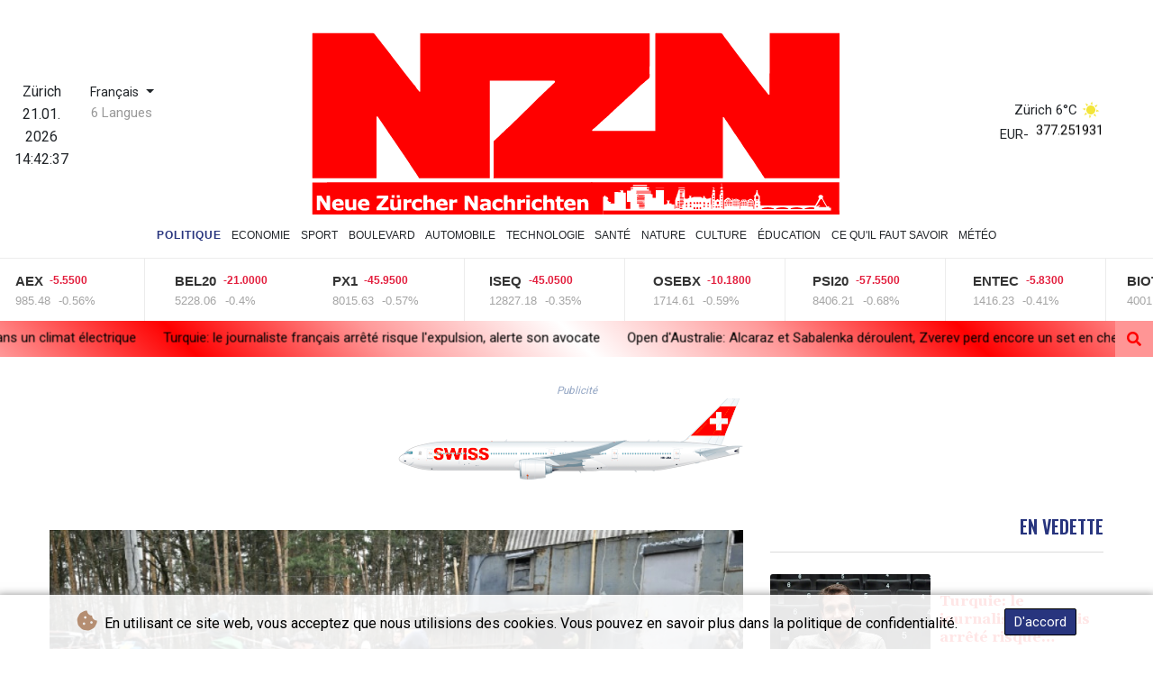

--- FILE ---
content_type: text/html; charset=UTF-8
request_url: https://www.zuerchernachrichten.ch/fr/Politique/26922-ukraine-moscou-dans-le-viseur-occidental-se-concentre-sur-lest.html
body_size: 104808
content:
<!doctype html>
<html lang="fr">
    <head>
        <meta charset="utf-8">
<meta name="viewport" content="width=device-width, initial-scale=1">
<meta name="robots" content="index, follow">

<title>Zürcher Nachrichten - Ukraine: Moscou, dans le viseur occidental, se concentre sur l&#039;Est</title>

<link rel="preconnect" href="//fonts.googleapis.com">
<link rel="preconnect" href="//fonts.gstatic.com" crossorigin>
<link rel="canonical" href="https://www.zuerchernachrichten.ch/fr/Politique/26922-ukraine-moscou-dans-le-viseur-occidental-se-concentre-sur-lest.html">

<link rel="apple-touch-icon" sizes="180x180" href="/favicon/apple-touch-icon.png">
<link rel="icon" type="image/png" sizes="32x32" href="/favicon/favicon-32x32.png">
<link rel="icon" type="image/png" sizes="16x16" href="/favicon/favicon-16x16.png">
<link rel="manifest" href="/site.webmanifest">
<script type="application/ld+json">
            {
                "@context":"https://schema.org",
                "@type":"WebSite",
                "name": "Zürcher Nachrichten",
                "alternateName":"Zürcher Nachrichten",
                "url": "https://www.zuerchernachrichten.ch",
                "image": "https://www.zuerchernachrichten.ch/img/images/logo-nzn.svg"
    }
</script>
                                    <meta name="twitter:card" content="summary_large_image"/>
<meta name="twitter:url" content="https://www.zuerchernachrichten.ch/fr/Politique/26922-ukraine-moscou-dans-le-viseur-occidental-se-concentre-sur-lest.html"/>
<meta name="twitter:description" content="Une nouvelle salve occidentale contre Moscou est attendue mercredi après les accusations de crimes de guerre contre la Russie en Ukraine, où une offensive russe majeure est attendue dans l&#039;est du pays, désormais cible prioritaire du Kremlin."/>
<meta name="twitter:title" content="Ukraine: Moscou, dans le viseur occidental, se concentre sur l&#039;Est"/>
<meta name="twitter:image" content="/media/shared/articles/e5/52/4f/Ukraine--Moscou--dans-le-viseur-occ-233343.jpg"/>
                        <meta name="keywords" content="Ukraine,Russie,conflit,diplomatie">
            <meta name="news_keywords" content="Ukraine,Russie,conflit,diplomatie">
            <meta name="title" content="Ukraine: Moscou, dans le viseur occidental, se concentre sur...">
            <meta name="description" content="Des employés municipaux transportent six corps partiellement brûlés retrouvés à Boutcha (Ukraine), le 5 avril 2022...">
                <meta name="rights" content="© Zürcher Nachrichten - 2026 - Tous droits réservés">
        <meta name="csrf-token" content="VVFWQK4DMW8f2aDt881GvhS7k9Md6hrgZvYAmu8B">
        <meta name="og:image" content="/media/shared/articles/e5/52/4f/Ukraine--Moscou--dans-le-viseur-occ-233343.jpg">
        <link rel="icon" type="image/x-icon" href="https://www.zuerchernachrichten.ch/favicon/favicon.ico">
        <link rel="dns-prefetch" href="//fonts.gstatic.com">
        <link rel="preconnect" href="https://fonts.googleapis.com">
        <link rel="preconnect" href="https://fonts.gstatic.com" crossorigin>
        <link href="https://fonts.googleapis.com/css2?family=Roboto:wght@100;300;400;500;700;900&display=swap" rel="stylesheet">
        <link href="https://www.zuerchernachrichten.ch/css/compiled/app.css?v=95E59" rel="stylesheet">
                                        <script type="application/ld+json">
                        {
                            "@context": "https://schema.org",
                            "@type": "NewsArticle",
                            "headline": "Ukraine: Moscou, dans le viseur occidental, se concentre sur l'Est",
                            "alternativeHeadline": "Une nouvelle salve occidentale contre Moscou est attendue mercredi après les accusations de crimes de guerre contre la Russie en Ukraine, où une offensive russe majeure est attendue dans l'est du pays, désormais cible prioritaire du Kremlin.",
                            "description": "Une nouvelle salve occidentale contre Moscou est attendue mercredi après les accusations de crimes de guerre contre la Russie en Ukraine, où une offensive russe majeure est attendue dans l'est du pays, désormais cible prioritaire du Kremlin.",
                            "mainEntityOfPage": "https://www.zuerchernachrichten.ch/fr/Politique/26922-ukraine-moscou-dans-le-viseur-occidental-se-concentre-sur-lest.html",
                            "articleBody": "Une nouvelle salve occidentale contre Moscou est attendue mercredi après les accusations de crimes de guerre contre la Russie en Ukraine, où une offensive russe majeure est attendue dans l'est du pays, désormais cible prioritaire du Kremlin.\nAprès plusieurs trains de mesures en réponse à l'invasion de l'Ukraine par Moscou, les Etats-Unis doivent adopter dans la journée, en coordination avec l'Union européenne et le G7, de nouvelles sanctions contre la Russie visant notamment à interdire \"tout nouvel investissement\" dans ce pays, selon une source proche du dossier.La situation en Ukraine sera également au menu de la réunion mercredi et jeudi à Bruxelles des ministres des Affaires étrangères des pays de l'Otan, qui doivent notamment discuter avec leur homologue ukrainien Dmytro Kouleba des besoins des forces ukrainiennes.\"Je ne veux pas donner de détails, mais la fourniture d'armes anti-chars et de systèmes de défense anti-aériens est examinée\", a indiqué le secrétaire général de l'Alliance Jens Stoltenberg.L'Otan n'intervient militairement que pour défendre ses membres lorsque l'un d'eux est attaqué ou sous mandat de l'ONU. L'Ukraine n'en est pas membre, et c'est notamment une éventuelle adhésion que le président russe Vladimir Poutine a mis en avant pour justifier l'invasion de cette ancienne république soviétique. Mais rien n'empêche les trente pays de l'Alliance de lui apporter une aide.Ces nouvelles démarches contre Moscou interviennent au lendemain d'un nouvel appel passionné du président ukrainien Volodymyr Zelensky, qui a exhorté lors d'une réunion du Conseil de sécurité l'ONU à agir \"immédiatement\" contre la Russie au regard de ses \"crimes de guerre\" commis selon lui en Ukraine.Le président ukrainien a notamment fait projeter devant les diplomates des images dramatiques montrant de nombreux cadavres, selon Kiev des victimes civiles d'exactions, filmées dans des localités récemment évacuées par l'armée russe, qui effectue un regroupement vers les zones de l'Est du pays.- \"Toujours plus horrible\" -Le pape François a fustigé mercredi \"une cruauté toujours plus horrible (y compris) contre les civils, des femmes et des enfants\". Les autorités ukrainiennes affirment de leur côté que Boutcha \"n'est pas le pire\", redoutant la découverte d'autres massacres.Moscou rejette toute accusation d'exactions, accusant les autorités ukrainiennes de préparer des \"mises en scène\" de civils tués dans plusieurs villes pour faire condamner le Kremlin.Mais les découvertes de victimes, notamment dans la localité de Boutcha, près de Kiev, ont créé une onde de choc et conduit l'Union européenne et Washington à intensifier leur pression économique et diplomatique sur Moscou, déjà visé par un épais mille-feuilles de sanctions décidées à travers le monde.Sur le terrain, la nouvelle stratégie de Moscou consistant à concentrer les efforts sur le Donbass, région en partie tenue depuis 2014 par des séparatistes prorusses, continue à se mettre en place.\"Les troupes russes (...) vont se réarmer, recevoir des renforts en effectifs, car elles ont subi beaucoup de pertes, et se réapprovisionner pour lancer une nouvelle offensive très concentrée dans la région du Donbass\", a averti mardi M. Stoltenberg, évoquant \"une phase cruciale de la guerre\".Le gouverneur de la région de Lougansk, Serguiï Gaïdaï, a appelé les habitants à quitter la région: \"Evacuez tant que c’est sûr (…) Tant qu’il y a des bus et trains, profitez de cette possibilité. Hier les Russes ont endommagé les communications ferroviaires dans la région de Donetsk. Les réparations ont duré plusieurs heures, des trains ont été retardés (…) c’est encore un signal du danger. Mettez-vous et vos proches en sécurité\".Le long d'une route reliant la ville d'Izioum, récemment prise par les forces russes, aux villes jumelles de Sloviansk et Kramatorsk, capitale du Donbass contrôlé par Kiev, les forces ukrainiennes se préparent, ont constaté des journalistes de l'AFP.- \"Surprises\" -Tranchées creusées au bulldozer, pièces d'artillerie et autres engins blindés plus ou moins enterrés parsèment les environs. La forêt, où fleurissent de doux parterres de clochettes mauves annonciatrices du printemps, est truffée d'abris et autres matériels camouflés promettant de bien plus sinistres averses de feu.La route fortifiée est encombrée d'obstacles antichars. Alors que l'hiver est terminé, et que la terre noire détrempée limite la progression des chars dans les cultures voisines, il faut tenir l'asphalte.\"Les Russes s'activent, nous savons qu'ils se préparent à attaquer\", explique un officier supérieur, évoquant une multiplication des vols d'hélicoptères russes au-dessus du front.\"Nous sommes prêts. (...) Nous leur avons préparé quelques surprises\", commente ce robuste vétéran de la guerre de 2014, blessé deux fois, qui a \"failli perdre sa jambe droite\" et marche désormais comme un gaillard.Krasnopillia, avec ses maisons campagnardes à enclos et fenêtres à traverses de bois, est truffé de militaires, membres de la 95e Brigade aéromobile, une unité d'élite avec l'aigle en emblème. Craignent-ils l'ouragan russe à venir? \"Vous connaissez l'histoire de David et Goliath...\", répond l'officier.Plus loin, c'est la logistique ukrainienne qui est également visée, comme ce dépôt de pétrole à Novomoskovsk, proche de Dnipro, bombardé et détruit par l'armée russe dans la nuit de mardi à mercredi, sans faire de victimes, selon les autorités locales.Le ministère russe de la défense a de son côté indiqué que les forces russes ont détruit avec des missiles cinq dépôts de carburants à Novomoskovsk, Radekhov, Kazatine, Prossianaïa et Mykolaïv. Ces dépôts fournissaient les forces ukrainiennes dans les régions de Kharkiv et Mykolaïv, ainsi que dans le Donbass.Pendant la nuit de mardi à mercredi, les frappes aériennes russes ont visé 24 sites militaires ukrainiens, parmi lesquels cinq dépôts de matériel technique, selon un communiqué du ministère.- Choix tragiques -Les forces russes cherchent également toujours à consolider leurs positions sur la bande côtière le long de la mer d'Azov, dans le sud de l'Ukraine, pour relier les régions du Donbass à la péninsule de Crimée, annexée par Moscou en 2014.Les combats se concentrent notamment toujours sur la grande ville portuaire de Marioupol, dont le maire qualifiait mardi à l'AFP la situation comme ayant \"dépassé le stade de la catastrophe humanitaire\".L'armée russe a affirmé mardi avoir abattu deux hélicoptères ukrainiens cherchant à évacuer des chefs d'un bataillon nationaliste défendant le port assiégé, appelant une nouvelle fois les défenseurs à déposer les armes.Quelque 120.000 habitants sont toujours coincés sur place, selon le maire, et les évacués, après un éprouvant périple de 200 kilomètres, se retrouvent dans des centres d'accueil à Zaporojie, dans les terres.Angela Berg, une énergique femme de 55 ans aux cheveux courts, a tout laissé dans l'enfer de Marioupol, y compris sa mère, trop âgée pour entreprendre ce périple.\"Un homme armé d'une mitraillette nous a forcés à nous coucher au sol devant notre immeuble de 12 étages, sur des bouts de verre brisé. Puis ils ont commencé à tirer dessus avec des chars, l'immeuble a pris feu. Et l'homme à la mitraillette tirait sur les gens qui tentaient de sortir\", raconte-t-elle à l'AFP.\"Ils ne nous ont rien laissé récupérer jusqu'à ce que tout ait brûlé, ni affaires, ni documents\". Et sa voix se brise à l'évocation de sa mère et de sa belle-soeur invalide qu'elle a dû abandonner pour sauver le reste de sa famille, dont sa petite-fille de 3 mois, malade: \"C'est la plus pénible décision que j'aie jamais prise. J'ai dû choisir entre ma mère et mes petits-enfants\".",
                            "datePublished": "2022-04-06 09:21:21",
                            "speakable": {
                                "@type": "SpeakableSpecification",
                                "cssSelector": ["headline", "articleBody"]
                            },
                            "image": {
                                "@type": "ImageObject",
                                "url": "/media/shared/articles/e5/52/4f/Ukraine--Moscou--dans-le-viseur-occ-233343.jpg",
                                "width": "950",
                                "height": "533",
                                "encodingFormat": "image/jpeg"
                            },
                            "author": [{
                                "url": "https://www.zuerchernachrichten.ch",
                                "@type": "Organization",
                                "name": "Zürcher Nachrichten"
                            }],
                            "publisher": {
                                "@type": "Organization",
                                "name": "Zürcher Nachrichten",
                                "url": "https://www.zuerchernachrichten.ch",
                                "logo": {
                                    "@type": "ImageObject",
                                    "url": "https://www.zuerchernachrichten.ch/img/images/logo-nzn.svg",
                                    "width": 900,
                                    "height": 200
                                }
                            },
                            "keywords": "Ukraine,Russie,conflit,diplomatie"
                        }
                    </script>
                                        <link rel="stylesheet" href="https://www.zuerchernachrichten.ch/css/compiled/front.css?v=95E59">
    </head>
    <body class="front-area article-blade" onload=display_ct();>
        <div id="app">
                        <div class="js-cookie-consent cookie-consent cookie-alert">

    <span class="cookie-consent__message">
        <i class="fas fa-cookie-bite pr-1"></i>
        En utilisant ce site web, vous acceptez que nous utilisions des cookies. Vous pouvez en savoir plus dans la politique de confidentialité.
    </span>

    <button class="js-cookie-consent-agree cookie-consent__agree accept-cookies">
        D&#039;accord
    </button>

</div>

<script>
    (function () {
        "use strict";

        var cookieAlert = document.querySelector(".cookie-alert");
        var acceptCookies = document.querySelector(".accept-cookies");

        cookieAlert.offsetHeight; // Force browser to trigger reflow (https://stackoverflow.com/a/39451131)

        if (!getCookie("acceptCookies")) {
            cookieAlert.classList.add("show");
        }

        acceptCookies.addEventListener("click", function () {
            setCookie("acceptCookies", true, 60);
            cookieAlert.classList.remove("show");
        });
    })();

    // Cookie functions stolen from w3schools
    function setCookie(cname, cvalue, exdays) {
        var d = new Date();
        d.setTime(d.getTime() + (exdays * 24 * 60 * 60 * 1000));
        var expires = "expires=" + d.toUTCString();
        document.cookie = cname + "=" + cvalue + ";" + expires + ";path=/";
    }

    function getCookie(cname) {
        var name = cname + "=";
        var decodedCookie = decodeURIComponent(document.cookie);
        var ca = decodedCookie.split(';');
        for (var i = 0; i < ca.length; i++) {
            var c = ca[i];
            while (c.charAt(0) === ' ') {
                c = c.substring(1);
            }
            if (c.indexOf(name) === 0) {
                return c.substring(name.length, c.length);
            }
        }
        return "";
    }
</script>


    <script>

        window.laravelCookieConsent = (function () {

            const COOKIE_VALUE = 1;
            const COOKIE_DOMAIN = 'www.zuerchernachrichten.ch';

            function consentWithCookies() {
                setCookie('laravel_cookie_consent', COOKIE_VALUE, 7300);
                hideCookieDialog();
            }

            function cookieExists(name) {
                return (document.cookie.split('; ').indexOf(name + '=' + COOKIE_VALUE) !== -1);
            }

            function hideCookieDialog() {
                const dialogs = document.getElementsByClassName('js-cookie-consent');

                for (let i = 0; i < dialogs.length; ++i) {
                    dialogs[i].style.display = 'none';
                }
            }

            function setCookie(name, value, expirationInDays) {
                const date = new Date();
                date.setTime(date.getTime() + (expirationInDays * 24 * 60 * 60 * 1000));
                document.cookie = name + '=' + value
                    + ';expires=' + date.toUTCString()
                    + ';domain=' + COOKIE_DOMAIN
                    + ';path=/'
                    + ';samesite=lax';
            }

            if (cookieExists('laravel_cookie_consent')) {
                hideCookieDialog();
            }

            const buttons = document.getElementsByClassName('js-cookie-consent-agree');

            for (let i = 0; i < buttons.length; ++i) {
                buttons[i].addEventListener('click', consentWithCookies);
            }

            return {
                consentWithCookies: consentWithCookies,
                hideCookieDialog: hideCookieDialog
            };
        })();
    </script>

            <div id="page-container">
                <div id="content-wrap">
                    <h1>Zürcher Nachrichten - Ukraine: Moscou, dans le viseur occidental, se concentre sur l&#039;Est</h1>
                    <div class="header-top">
        <div class="logo-container text-center">
            <div class="py-1 logo-left-side" role="none">
                <div class="nav-item date-nav-item" id="ct">
                    <div class="cityDate">
                        <span id="regionaleCity"></span><span id="city-datetime-delimiter" class="d-none"> - </span>
                        <span id="regionaleDate"></span>
                    </div>
                    <div class="regionaleTimeContent">
                        <span id="datetime-delimiter" class="d-none"> - </span>
                        <div id="regionaleTime"></div>

                    </div>
                </div>
                <div class="dropdown">
                    <button class="btn dropdown-toggle" type="button" id="dropdownMenuButton" data-toggle="dropdown" aria-haspopup="true" aria-expanded="false">
                        Français
                    </button>
                                            <label id="languages-label" for="dropdownMenuButton">6 Langues</label>
                                        <div class="dropdown-menu" aria-labelledby="dropdownMenuButton">
                        <div class="lang-switcher-wrapper switch white-container">
        <button class="lang-switcher" type="button" >
                            <span  data-toggle="modal" data-target="#languageModal" onclick="autoCloseModal(this);"  data-language="de" class=""> Deutsch </span>
                            <span  data-toggle="modal" data-target="#languageModal" onclick="autoCloseModal(this);"  data-language="en" class=""> English </span>
                            <span  data-toggle="modal" data-target="#languageModal" onclick="autoCloseModal(this);"  data-language="es" class=""> Español </span>
                            <span  data-language="fr" class=" pulsate red "> Français </span>
                            <span  data-toggle="modal" data-target="#languageModal" onclick="autoCloseModal(this);"  data-language="it" class=""> Italiano </span>
                            <span  data-toggle="modal" data-target="#languageModal" onclick="autoCloseModal(this);"  data-language="pt" class=""> Português </span>
                    </button>
    </div>



                    </div>
                </div>

            </div>
            <a href="https://www.zuerchernachrichten.ch/fr" class="mobile-none main-logo">
                <svg id="moving-svg" version="1.1" xmlns:x="&ns_extend;" xmlns:i="&ns_ai;" xmlns:graph="&ns_graphs;"
     xmlns="http://www.w3.org/2000/svg" xmlns:xlink="http://www.w3.org/1999/xlink" x="0px" y="0px" viewBox="0 0 1000 353"
     style="enable-background:new 0 0 1000 353;" xml:space="preserve"  title="Zürcher Nachrichten" alt="Zürcher Nachrichten">
<style type="text/css">
    .st0{/*stroke:#000000;*/stroke-width:0.5;stroke-miterlimit:10;}
    .st1{fill:none;/*stroke:#000000;*/stroke-miterlimit:10;}
    .st2{fill:none;/*stroke:#000000;*/stroke-width:0.5;stroke-miterlimit:10;}
</style>
    <switch>
        <foreignObject requiredExtensions="&ns_ai;" x="0" y="0" width="1" height="1">
            <i:aipgfRef  xlink:href="#adobe_illustrator_pgf">
            </i:aipgfRef>
        </foreignObject>
        <g i:extraneous="self">
            <g id="Layer_4">
            </g>
            <g id="Layer_3">
                <g id="bottom">
                    <g>
                        <path d="M530,352.9c-330.7,0-196.3,0-527,0c0-20.1,0-40.1,0-60.2c2.1-0.4,521-0.6,526.7-0.2L530,352.9z M36.2,344.8
						c0.4-3.6,0.3-25.4-0.2-27.3c-2.1,0.1-4.2-0.3-6.5,0.3c0,4.8,0,9.4,0,14c-0.1,0-0.3,0.1-0.4,0.1c-3.1-4.9-6.2-9.7-9.2-14.4
						c-3,0-5.6,0-8.3,0c-0.4,2.7-0.3,25.3,0.1,27.3c2,0,4.1,0.2,6.2-0.2c0-5.9,0-11.8,0-18.1c4,6.4,7.7,12.4,11.3,18.2
						C31.8,344.8,34,344.8,36.2,344.8z M314.2,344.9c0.5-5,0.3-25.6-0.2-27.3c-2,0-4.1-0.2-6.4,0.2c0,4.8,0,9.5,0,14.2
						c-0.2,0-0.3,0.1-0.5,0.1c-3.1-4.8-6.2-9.6-9.3-14.5c-2.8,0.1-5.5-0.2-8.2,0.2c-0.4,3.7-0.3,25.5,0.2,27.3
						c2-0.1,4.1,0.3,6.2-0.2c0-5.9,0-11.7,0-18c3.9,6.3,7.6,12.3,11.3,18.2C309.6,344.9,311.9,344.9,314.2,344.9z M137,323
						c-0.4,0.6-0.7,0.9-0.9,1.2c-3.8,4.8-7.7,9.6-11.5,14.4c-0.4,0.5-1,0.9-1,1.7c0.1,1.5-0.3,3.1,0.2,4.6
						c7.6,0.4,20.8,0.2,22.7-0.2c0-1.6,0-3.3,0-5.1c-4.6-0.1-9,0-13.8-0.1c0.5-0.7,0.8-1.2,1.1-1.5c3.7-4.5,7.3-9,11-13.6
						c0.5-0.6,1.1-1.1,1.1-1.9c0-1.6,0.3-3.3-0.2-4.9c-7.1-0.4-19.7-0.2-21.5,0.3c-0.2,1.6-0.2,3.2,0.1,5
						C128.5,323,132.6,323,137,323z M458.4,344.9c0-5,0.2-9.7-0.1-14.4c-0.3-4.8-3.8-7.3-8.6-6.6c-1.9,0.3-3.4,1.3-5.2,2.2
						c-0.3-3.3,0.1-6.4-0.3-9.5c-2.3,0-4.4,0-6.5,0c-0.3,2.7-0.3,26.1,0.1,28.4c2.2-0.2,4.4,0.3,6.6-0.3c0-2.5,0-4.8,0-7.1
						c0-2.4,0-4.8,0-7.1c0.5-0.3,0.8-0.5,1.1-0.6c4.5-1.5,6.1,0,6,3.9c0,3.2,0,6.3,0,9.5c0,0.6-0.2,1.2,0.4,1.6
						C453.9,344.9,456,344.9,458.4,344.9z M370.4,344.9c0-5,0-9.7,0-14.1c0.5-0.9,1.1-1.1,1.7-1.2c3.5-0.7,5.3-0.4,5.4,3.8
						c0.1,3.1,0,6.2,0,9.2c0,0.7-0.2,1.5,0.3,2.3c1,0,2.1,0.1,3.1,0c1.1-0.1,2.3,0.3,3.4-0.3c0-2.4,0-4.7,0-7c0-2.2,0.1-4.5,0-6.7
						c-0.2-3.4-1.9-6-4.6-6.7c-2.4-0.7-4.7-0.5-7,0.7c-0.7,0.4-1.2,1.1-2.4,1c0-3.1,0-6.1,0-9.4c-2.4,0.1-4.6-0.2-6.8,0.2
						c-0.4,5.9-0.2,26.4,0.2,28.3C365.9,344.9,368,344.9,370.4,344.9z M218.9,330.6c1.5-1.2,2.9-1.3,4.3-1.2c1.2,0,2,0.6,2.4,1.8
						c0.3,0.8,0.4,1.6,0.4,2.4c0,2.5,0,5,0,7.5c0,1.2,0,2.4,0,3.8c2.4,0,4.6,0.3,6.9-0.2c0-4.7,0.1-9.3,0-13.9
						c-0.2-5.1-3.7-7.7-8.7-7c-1.9,0.3-3.3,1.4-5.2,2.2c0-1.8,0.1-3.4,0-4.9c-0.1-1.5,0.3-3.1-0.3-4.7c-2.2-0.1-4.4-0.1-6.5,0
						c-0.4,4.7-0.3,26.5,0.2,28.3c2.1,0,4.3,0,6.6,0C218.9,339.9,218.9,335.2,218.9,330.6z M61.3,338.6c-0.9-0.2-1.3,0.2-1.7,0.5
						c-2.7,1.6-5.6,1.9-8.6,1.4c-2.4-0.4-3.7-1.9-3.9-4.5c4.9,0,9.7,0,14.8,0c0-1.6,0.2-3,0-4.4c-0.5-3.1-1.8-5.7-4.9-7
						c-3.9-1.6-7.8-1.3-11.6,0.5c-2.4,1.2-4,3.2-4.8,5.8c-0.5,1.5-0.6,2.9-0.5,4.4c0.1,4.7,2.7,8.3,7.2,9.6c3.3,0.9,6.6,0.8,9.9,0.3
						c1.5-0.2,3.1-0.5,4.2-1.5C61.3,341.9,61.3,340.2,61.3,338.6z M110.4,336c0-1.6,0.1-2.8,0-4c-0.4-3.2-1.7-6-4.8-7.3
						c-4-1.7-8.1-1.5-12,0.6c-4.3,2.4-5.8,7.4-4.8,12.3c0.8,3.9,3.4,6.1,7,7.3c2.8,0.9,5.6,0.6,8.4,0.5c2-0.1,3.9-0.7,5.7-1.7
						c-0.1-1.8,0.2-3.5-0.2-5.1c-0.7-0.2-1.1,0.1-1.5,0.4c-2.7,1.6-5.6,2-8.6,1.5c-2.5-0.4-4-2-4-4.5C100.5,336,105.3,336,110.4,336
						z M257.4,336c0-1.6,0.1-3,0-4.3c-0.4-3.1-1.7-5.8-4.8-7.1c-4.1-1.7-8.3-1.5-12.2,0.7c-4.2,2.4-5.5,7.2-4.7,12
						c0.8,4.1,3.4,6.5,7.3,7.6c2.7,0.8,5.4,0.6,8.2,0.5c2-0.1,3.9-0.7,5.8-1.7c0-1.8,0.2-3.5-0.1-5.1c-0.8-0.3-1.2,0.1-1.7,0.4
						c-2.7,1.6-5.6,1.9-8.6,1.4c-2.4-0.4-3.7-2-3.8-4.5C247.5,336,252.3,336,257.4,336z M498.4,336c0-1.6,0.1-2.8,0-4
						c-0.4-3.2-1.7-6-4.8-7.3c-4.1-1.7-8.3-1.5-12.2,0.7c-4.1,2.3-5.6,7.3-4.6,12.2c0.8,3.9,3.4,6.2,7,7.3c2.7,0.8,5.4,0.6,8.2,0.5
						c2.1-0.1,4-0.7,6-1.7c-0.1-1.8,0.2-3.5-0.2-5.2c-0.3,0-0.5-0.1-0.6,0c-0.3,0.1-0.6,0.3-0.9,0.4c-2.7,1.6-5.6,2-8.6,1.5
						c-2.5-0.4-4-1.9-4-4.5C488.5,336,493.3,336,498.4,336z M338.6,344.9c0-5.1,0.1-10,0-14.9c0-2.9-1.7-4.6-4.3-5.4
						c-3.9-1.2-7.9-1-11.8-0.3c-0.8,0.1-1.9-0.1-2.8,0.9c0.1,1.4-0.3,3,0.4,4.8c1.6-0.4,3.1-0.9,4.6-1.3c1.9-0.5,3.8-0.4,5.6,0.3
						c1.1,0.4,1.7,1.2,1.8,2.6c-1.2,0-2.2-0.1-3.2,0c-1.1,0.1-2.1,0.3-3.2,0.5c-1.7,0.2-3.3,0.6-4.7,1.6c-2.9,1.8-3.2,4-2.8,6.9
						c0.3,2.4,2.7,4.6,5.1,4.9c2.9,0.4,5.7,0.2,8-1.8c0.2-0.1,0.4-0.2,0.6-0.3c0.4,0.5,0,1.2,0.6,1.6
						C334.3,344.9,336.3,344.9,338.6,344.9z M501.8,324.4c-0.4,2.5-0.4,18.6,0,20.4c2.1,0,4.3,0,6.6,0c0-2.5,0-4.9,0-7.3
						c0-2.4-0.1-4.8,0.1-7c1.1-0.7,2-1.1,3-1.1c2.8-0.1,3.8,0.7,4,3.5c0.1,1.2,0,2.5,0,3.7c0,2.7,0,5.4,0,8.4c2.4,0,4.6,0.2,6.8-0.2
						c0-0.5,0.1-0.8,0.1-1.1c0-4.2,0.2-8.3-0.1-12.5c-0.3-5.7-3.1-7.2-7-7.4c-2-0.2-3.9,0.5-5.6,1.7c-0.3,0.2-0.7,0.4-1,0.5
						c-0.6-0.4-0.2-1.3-0.9-1.5C505.9,324.4,503.8,324.4,501.8,324.4z M64.9,324.4c0,2.4,0,4.6,0,6.8c0,2.8,0,5.7,0.1,8.5
						c0.2,3.3,2.6,5.4,5.8,5.8c2.9,0.3,5.4-0.5,7.7-2.3c0.2-0.1,0.3-0.1,0.4,0c0.3,0.5-0.1,1.2,0.6,1.7c2,0,4,0.2,6.1-0.1
						c0-6.8,0-13.5,0-20.3c-2.2,0-4.2,0-6.5,0c0,4.8,0,9.6,0,14.3c-1.4,0.8-2.6,1.3-4,1.2c-2.3,0-2.8-0.5-3.2-2.9
						c-0.5-3.4-0.2-6.8-0.3-10.2c0-0.8,0.2-1.7-0.3-2.5C69.2,324.4,67.2,324.4,64.9,324.4z M149.4,324.4c0,2,0,3.7,0,5.5
						c0,3.2,0,6.3,0.1,9.5c0.2,3.6,2.5,5.7,6,6.1c2.8,0.3,5.2-0.6,7.4-2.2c0.1-0.1,0.3,0,0.4,0c0,0.2,0.1,0.5,0.1,0.7
						c0,0.3,0,0.7,0.3,0.9c2.1,0,4.1,0,6.2,0c0-6.8,0-13.5,0-20.4c-2.2-0.1-4.3-0.2-6.5,0.1c0,4.9,0,9.6,0,14.3
						c-1.1,0.7-2.2,1.1-3.4,1.2c-2.7,0.1-3.3-0.4-3.7-3.1c-0.5-3.2-0.1-6.5-0.3-9.7c0-0.9,0.2-1.8-0.2-2.8
						C153.8,324.4,151.7,324.4,149.4,324.4z M434.9,325.4c-3.3-1.5-6.5-1.9-9.9-1.5c-4.9,0.6-8.1,3.3-9.3,8.1
						c-0.3,1.1-0.2,2.2-0.2,3.2c0.1,4.8,2.6,8.2,7.2,9.7c2.2,0.7,4.4,0.6,6.7,0.5c2,0,3.7-0.7,5.5-1.6c-0.1-1.9,0.5-3.9-0.3-5.8
						c-0.4,0.1-0.5,0.1-0.7,0.1c-0.2,0.1-0.5,0.2-0.6,0.4c-1.8,1.9-4.1,2-6.5,1.8c-1.6-0.1-2.8-1-3.5-2.4c-1.1-2.3-1.1-4.7,0.1-6.9
						c0.7-1.3,1.7-2,3.1-2.3c2.2-0.4,4.3,0,6.1,1.4c0.6,0.4,1.1,1.1,2.2,0.9C435,329.3,434.9,327.4,434.9,325.4z M360.7,344
						c0.4-3.4,0.3-4.5-0.4-5.9c-0.2,0-0.3,0-0.5,0.1c-0.2,0.1-0.5,0.2-0.6,0.4c-1.7,1.7-3.7,2-6,1.9c-2.7-0.2-4.4-1.7-4.8-4.8
						c-0.3-2.3,0.5-5.7,3.2-6.7c0.2-0.1,0.5-0.1,0.7-0.1c2.2-0.5,4.3,0,6.1,1.3c0.6,0.4,1.1,1.1,1.9,1c0.6-1.6,0.6-3.5,0.2-5.9
						c-3.5-1.7-7.3-2-11.1-1.1c-4.2,1-6.9,3.5-7.8,7.8c-0.3,1.2-0.2,2.3-0.2,3.5c0.2,4.3,2.1,7.5,6.2,9
						C352.1,346.2,356.5,345.9,360.7,344z M209.4,325.7c-0.3-0.5-0.7-0.6-1.1-0.8c-2.8-1.1-5.8-1.4-8.8-1c-4.9,0.6-8.1,3.4-9.3,8.1
						c-0.3,1.1-0.2,2.2-0.2,3.2c0.1,4.8,2.6,8.2,7.2,9.6c2.3,0.7,4.6,0.6,6.9,0.5c1.9,0,3.5-0.7,5.3-1.6c-0.2-1.9,0.3-3.8-0.3-5.5
						c-0.7-0.3-1.1,0-1.5,0.4c-1.8,1.9-4.1,2-6.5,1.8c-1.6-0.1-2.8-1-3.5-2.5c-1.1-2.3-1-4.7,0.2-6.9c0.7-1.3,1.7-2,3.1-2.2
						c2.2-0.4,4.3,0,6.1,1.4c0.6,0.4,1.1,1.1,2.1,0.9C209.7,329.3,209.4,327.4,209.4,325.7z M460.1,324.4c-0.1,1.6-0.2,3,0,4.2
						c1,0.6,2-0.1,2.8,0.7c0,3.3,0,6.8,0,10.2c0,3.1,1.3,4.8,4.3,5.6c2.8,0.7,5.7,0.6,8.6-0.4c0-0.8,0-1.6,0-2.3
						c0-0.7,0.3-1.5-0.4-2.1c-0.8,0.2-1.6,0.4-2.4,0.5c-2.1,0.3-2.9-0.3-3.3-2.4c-0.5-3-0.1-6.1-0.2-9.4c2.2,0,4.2,0,6.2,0
						c0-1.6,0-3,0-4.4c-2-0.4-4,0.1-6.2-0.4c0-1.9,0-3.7,0-5.5c-2.3,0-4.3,0-6.5,0c-0.2,1.9,0.1,3.8-0.2,5.7
						C461.9,324.3,461.2,324.4,460.1,324.4z M174.8,324.4c-0.4,2.4-0.4,18.5,0,20.4c2.1,0,4.3,0,6.6,0c0-2.3,0-4.6,0-6.8
						c0.1-2.3-0.3-4.6,0.2-6.8c2.6-0.9,5.1-1,7.8-0.4c0-2.2,0-4.3,0-6.5c-3-0.6-5.4,0.8-7.7,2.5c-0.5-0.7,0-1.6-0.6-2.3
						C179,324.2,176.9,324.3,174.8,324.4z M267.5,344.8c0-4.7,0-9.1,0-13.5c2.7-1.1,5.3-1,8.1-0.5c0-1.2,0-2.2,0-3.2
						c0-1.1,0.2-2.1-0.2-3.1c-0.6-0.4-1.2-0.4-1.7-0.3c-2.1,0.3-4,1.1-5.6,2.5c-0.2,0.1-0.3,0.1-0.3,0.1c-0.5-0.8,0.1-1.7-0.6-2.2
						c-2.1,0-4.2,0-6.4,0c0,6.8,0,13.5,0,20.3C262.8,344.8,265,344.8,267.5,344.8z M403.4,330.9c0.1-2.4,0.2-4.4,0-6.4
						c-0.6-0.4-1.2-0.4-1.8-0.4c-2.1,0.3-4,1.1-5.6,2.4c-0.1,0.1-0.3,0-0.4,0c-0.4-0.7,0.1-1.5-0.5-2.2c-2.1,0-4.2,0-6.3,0
						c-0.4,3.5-0.3,18.7,0.1,20.3c2.2,0,4.3,0,6.6,0c0-4.6,0-9.1,0-13.5C398.1,330.3,400.6,330.2,403.4,330.9z M412.2,344.9
						c0-6.9,0-13.6,0-20.4c-2.3,0-4.4,0-6.5,0c-0.4,2.8-0.4,18.7,0.1,20.4C407.9,344.9,410,344.9,412.2,344.9z M412.4,316.5
						c-2.4,0-4.7-0.2-6.9,0.1c-0.1,1.6-0.2,3.2,0,4.7c2.4,0,4.6,0,6.9,0C412.4,319.7,412.4,318.2,412.4,316.5z M167.4,316.5
						c-1.9,0-3.7-0.2-5.4,0.2c0,1.7-0.2,3.2,0.1,4.8c1.8,0,3.5,0.2,5.3-0.1C167.4,319.7,167.4,318.2,167.4,316.5z M157.5,316.7
						c-1.8-0.4-3.5-0.2-5.4-0.2c0,1.8,0,3.3,0,4.9c1.8,0,3.6,0,5.4,0C157.5,319.7,157.5,318.2,157.5,316.7z"/>
                        <path d="M970.3,338.9c-4.8,0-9.7,0-14.4,0c-0.5-0.4-0.4-0.8-0.1-1.3c0.8-0.3,2.2,0.2,2.7-1.1c-1.4-1.2-2.1-1.4-3.1-0.3
						c-0.5,0.5-0.9,0.9-1.6,0.8c-0.6-0.1-1.1,0.1-1.4,0.7c-0.2,0.4-0.7,0.3-1.2,0.1c0-1.2,0.8-2,1.5-2.8c0.5-0.6,0.7-1.2,1.1-1.8
						c1.2-2.4,2.7-4.7,4.2-7c0.2-0.3,0.5-0.6,0.7-1c0.6-1.5,2.7-1.9,3.4-0.5c0.7,1.3,2,2.2,2.1,3.8c2,2.3,2.8,5.2,4.6,7.6
						C969.3,337,969.7,337.9,970.3,338.9z"/>
                        <path d="M871.6,341.7c-0.2,0.8-0.6,1.2-1.2,1.2c-0.6,0-1.2,0-1.7,0c-5.8,0-11.6,0-17.5,0c-0.8,0-1.7,0.2-2.5-0.2
						c0-0.2-0.1-0.5-0.2-0.9C856.2,338.5,863.9,338.7,871.6,341.7z"/>
                        <path d="M898.5,342.7c-0.7,0.4-1.3,0.3-1.9,0.3c-6.2,0-12.5,0-18.7,0c-1,0-2,0.2-2.5-1.1c5-2.4,10.2-2.8,15.5-2.3
						c2.6,0.2,5.3,0.9,7.6,2.3C898.6,342,898.5,342.4,898.5,342.7z"/>
                        <path d="M925,342.9c-7.3,0-14.5,0-21.9,0c-0.5-0.7-0.3-1.3,0.4-1.6c1-0.4,2-0.6,3.1-0.9c4-1,8.1-1.2,12.2-0.5
						c1.8,0.3,3.5,0.7,5.3,1.2C924.9,341.3,924.8,341.4,925,342.9z"/>
                        <path d="M947.7,340.4c-0.6,0.7-0.6,1.6-0.7,2.5c-5.9,0-11.6,0-17.3,0c-0.6-1-0.1-1.6,0.7-1.7c3.2-0.7,6.3-1.9,9.6-1.7
						C942.5,339.6,945.1,339.2,947.7,340.4z"/>
                        <path d="M628.3,322.4c-4.9,0-9.7,0-14.4,0c-0.5-0.4-0.4-0.8-0.2-1.2c0.2-0.1,0.4-0.2,0.7-0.2c4.2,0,8.5,0,12.7,0
						C627.7,321,628.6,320.9,628.3,322.4z"/>
                        <path d="M613.8,324.5c-0.3-0.6-0.3-0.9-0.2-1.2c0.5-0.4,11.3-0.5,14.6-0.1c0.4,0.6,0.4,1.1-0.4,1.3c-0.2,0-0.3,0-0.5,0
						C622.8,324.5,618.3,324.5,613.8,324.5z"/>
                        <path d="M628.3,336.6c0.2,0.8,0.1,1.4-0.5,1.4c-3.1,0-6.3,0-9.4,0c-0.5,0-0.9-0.3-1.3-0.8c0.4-0.2,0.7-0.6,1.1-0.6
						C621.4,336.6,624.8,336.6,628.3,336.6z"/>
                        <path d="M617,335.3c0.4-0.5,0.9-0.7,1.4-0.7c3.3,0,6.6,0,9.6,0c0.4,0.6,0.4,0.9,0.1,1.4c-3.2,0.2-6.4,0-9.7,0.1
						C617.9,336,617.5,335.7,617,335.3z"/>
                        <path d="M628.8,329.5c-1.9,0.5-11.1,0.8-14.5,0.5c-0.3,0-0.7-0.1-0.7-0.5c0.1-0.4,0.4-0.5,0.7-0.5
						C617.9,328.7,626.9,329,628.8,329.5z"/>
                        <path d="M613.5,331.6c0.1-0.5,0.4-0.5,0.7-0.5c3.5-0.3,12.6,0,14.1,0.4c0,0.4-0.3,0.6-0.6,0.6c-4.5,0-9,0-13.5,0
						C613.9,332,613.6,331.9,613.5,331.6z"/>
                        <path d="M613.4,327.7c0.3-0.6,0.4-0.7,0.7-0.7c4.7,0,9.3,0.1,14,0.1c0.1,0,0.2,0.2,0.4,0.5c-1.6,0.7-3.3,0.3-4.8,0.3
						c-1.7,0.1-3.5,0.1-5.2,0C616.8,327.9,615.1,328.2,613.4,327.7z"/>
                        <path d="M628.4,325.6c-1.9,0.5-12.7,0.5-14.9,0.1c-0.1-0.6,0.3-0.7,0.7-0.7c4.4,0,8.8,0,13.2,0
						C627.8,325,628.1,325.1,628.4,325.6z"/>
                        <path d="M628.5,320.1c-2,0.5-12.7,0.6-15,0.1c-0.1-0.4,0.1-0.7,0.4-0.7c4.7,0,9.3,0,14,0C628.1,319.6,628.2,319.8,628.5,320.1z
						"/>
                        <path d="M628.5,318c-2,0.7-13.3,0.7-15,0c0-0.1,0-0.2,0-0.2c0-0.1,0.1-0.1,0.2-0.1c4.6-0.4,9.1-0.1,13.7-0.2
						C627.8,317.5,628.1,317.6,628.5,318z"/>
                        <path d="M628.5,315.5c-0.2,0.8-0.4,0.9-0.7,0.9c-4.6,0-9.1,0-13.7,0c-0.3,0-0.5-0.1-0.6-0.6c1.5-0.7,3.1-0.3,4.7-0.3
						c1.7-0.1,3.5,0,5.2,0C625,315.5,626.7,315.5,628.5,315.5z"/>
                        <path d="M617,333.5c2.2-0.7,9.5-0.6,11.6-0.1c-1.3,1-2.7,0.5-3.9,0.5c-1.3,0.1-2.7,0.1-4,0C619.5,333.9,618.2,334.3,617,333.5z
						"/>
                        <path d="M716,333.4c-1,0-1.9,0-2.9,0c0-1.1,0-2,0-3.2c0.8-0.9,1.8-1,2.9,0C716,331.2,716,332.2,716,333.4z"/>
                        <path d="M628.3,338.6c-1.9,1.1-9.7,1.1-11.7,0.4c2.2-0.8,4.1-0.3,6-0.4C624.6,338.5,626.5,338.5,628.3,338.6z"/>
                        <path d="M726,339.7c1-0.9,1.9-0.9,2.9-0.1c0.3,1,0.1,2,0.1,3.1c-1,0.3-2,0.3-3,0.1C726,341.8,726,340.8,726,339.7z"/>
                        <path d="M734.5,342.9c-1,0-1.9,0-2.9,0c0-1.1,0-2.1,0-3.3c0.9-0.8,1.8-0.9,2.9,0.1C734.5,340.7,734.5,341.7,734.5,342.9z"/>
                        <path d="M617,341.1c1.9-0.7,9.6-0.7,11.7-0.1c-2.1,0.9-4.1,0.4-5.9,0.5C620.9,341.5,618.9,341.7,617,341.1z"/>
                        <path d="M720.5,342.9c0-1.2,0-2.4,0-3.6c0.6-0.6,1.3-0.3,2.2-0.2c0.2,1.1,1.5,2,0.6,3.3C722.7,343.3,721.6,343,720.5,342.9z"/>
                        <path d="M742.1,333.2c-1,0.5-1.9,0.2-2.9,0.3c-0.4-1-0.2-1.9-0.2-2.8c0-0.6,0.4-0.9,0.9-1.1c0.7-0.3,1.3,0.2,1.5,0.6
						C741.7,331.2,741.8,332.3,742.1,333.2z"/>
                        <path d="M731.5,330.2c1.1-0.9,2-0.9,3,0.1c0,0.8,0,1.6,0,2.5c-1,0.4-1.9,0.2-3,0.1C731.5,332,731.5,331.2,731.5,330.2z"/>
                        <path d="M726.1,332.9c-0.3-0.9-0.2-1.7-0.1-2.6c1-1,1.9-1,3-0.1c0.2,0.9,0.2,1.7,0,2.6C728,333.1,727.1,333,726.1,332.9z"/>
                        <path d="M723.5,332.8c-1,0.4-1.9,0.1-2.9,0.2c-0.3-1-0.2-1.8-0.2-2.6c0.5-0.8,1.2-1,2.1-0.8
						C723.3,330.6,723.2,331.7,723.5,332.8z"/>
                        <path d="M708.5,331.3c0,0.8,0,1.6,0,2.4c-0.8,0.6-1.6,0.2-2.4,0.3c0-1,0-1.8,0-2.6C706.8,330.4,707.6,330.2,708.5,331.3z"/>
                        <path d="M716.1,338.8c-1.1,0.3-1.9,0.2-2.8,0.2c-0.9-1.1-0.2-1.9,0.4-2.7c0.4-0.5,1-0.4,1.6-0.1
						C716.6,336.8,715.9,337.9,716.1,338.8z"/>
                        <path d="M746.6,333.8c0-0.8,0-1.6,0-2.5c0.4-0.5,0.9-1,1.8-0.5c1.1,0.6,0.5,1.6,0.7,2.4C748.4,334,747.6,334.2,746.6,333.8z"/>
                        <path d="M741.4,336.2c0,0.9,0,1.7,0,2.5c-0.7,0.5-1.5,0.4-2.3,0.1c-0.3-0.7-0.2-1.3-0.1-2C739.5,336.1,740.2,335.9,741.4,336.2
						z"/>
                        <path d="M706.1,338.9c-0.2-0.8-0.2-1.5,0-2.2c0.7-0.3,1.5-0.3,2.2-0.1c0.4,0.7,0.2,1.3,0.2,2C707.8,339.2,707,339,706.1,338.9z
						"/>
                        <path d="M748.9,338.8c-0.8,0.3-1.5,0.2-2.1,0.1c-0.7-0.6-0.2-1.4-0.4-2c0.6-0.6,1.2-0.5,1.7-0.2
						C748.9,337,748.9,337.1,748.9,338.8z"/>
                        <path d="M55,332.4c-2.7,0-5.3,0-7.8,0c-0.1-2.5,1.3-3.8,3.9-3.9C53.5,328.4,54.8,329.5,55,332.4z"/>
                        <path d="M103.5,332.4c-2.8,0-5.4,0-8,0c0.5-2.8,2-4,4.6-3.9C102.3,328.6,103.2,329.6,103.5,332.4z"/>
                        <path d="M250.4,332.4c-2.7,0-5.3,0-7.8,0c0.2-2.7,1.7-4,4.3-3.9C249.3,328.6,250.4,329.7,250.4,332.4z"/>
                        <path d="M491.5,332.4c-2.7,0-5.3,0-7.8,0c0-2.6,1.3-3.8,4-3.9C490.1,328.4,491.3,329.6,491.5,332.4z"/>
                        <path d="M331.9,336c0,1.3,0,2.5,0,3.9c-1.3,1.3-3,1.8-4.8,1.5c-1.2-0.2-1.9-0.9-2.1-1.8c-0.2-1.3,0.2-2.2,1.5-2.7
						C328.2,336.3,330,336.1,331.9,336z"/>
                    </g>
                    <rect x="837.4" y="318.5" width="4.8" height="6"/>
                    <rect x="838" y="317" width="3" height="0.6"/>
                    <rect x="838.4" y="331.4" width="2.6" height="1.2"/>
                    <rect x="838.4" y="336.9" width="2.5" height="2.5"/>
                    <rect x="830.5" y="328.6" width="2" height="1.1"/>
                    <rect x="825.5" y="328.6" width="2" height="1.1"/>
                    <rect x="823" y="328.6" width="2" height="1.1"/>
                    <rect x="830.5" y="331" width="2" height="1"/>
                    <rect x="830.5" y="333.5" width="2" height="1.5"/>
                    <rect x="830.5" y="336.1" width="2.1" height="1.5"/>
                    <rect x="828" y="325.9" width="1.8" height="1.6"/>
                    <rect x="828" y="328" width="1.8" height="1.6"/>
                    <rect x="828" y="331" width="1.8" height="1.6"/>
                    <rect x="825.5" y="331" width="1.8" height="1.6"/>
                    <rect x="823" y="331" width="1.8" height="1.6"/>
                    <rect x="828" y="333.4" width="1.8" height="1.6"/>
                    <rect x="828" y="336" width="1.8" height="1.6"/>
                    <rect x="825.5" y="336" width="1.8" height="1.6"/>
                    <rect x="823" y="336" width="1.8" height="1.6"/>
                    <rect x="825.5" y="333.4" width="1.8" height="1.6"/>
                    <rect x="823" y="333.4" width="1.8" height="1.6"/>
                    <rect x="825.7" y="325.9" width="1.8" height="1.6"/>
                    <rect x="812" y="326.5" width="2" height="1"/>
                    <rect x="815.5" y="326.5" width="2" height="1"/>
                    <rect x="817" y="328.9" width="2.6" height="1.6"/>
                    <rect x="813.4" y="328.9" width="2.6" height="1.6"/>
                    <rect x="809.9" y="328.9" width="2.6" height="1.6"/>
                    <rect x="819" y="331.5" width="2" height="1.6"/>
                    <rect x="819" y="334.4" width="2" height="1.6"/>
                    <rect x="816.4" y="334.4" width="2" height="1.6"/>
                    <rect x="816.3" y="331.5" width="2" height="1.6"/>
                    <rect x="813.5" y="331.5" width="2" height="1.6"/>
                    <rect x="813.5" y="334.4" width="2" height="1.6"/>
                    <rect x="810.5" y="334.4" width="2" height="1.6"/>
                    <rect x="810.6" y="331.4" width="2" height="1.6"/>
                    <rect x="808.1" y="331.4" width="2" height="1.6"/>
                    <rect x="808" y="334.4" width="2" height="1.6"/>
                    <rect x="804" y="327" width="1.6" height="1.6"/>
                    <rect x="804" y="329.8" width="1.6" height="1.6"/>
                    <rect x="804" y="332.5" width="1.6" height="1.6"/>
                    <rect x="804" y="334.9" width="1.6" height="1.6"/>
                    <rect x="794.4" y="327" width="1.6" height="1.6"/>
                    <rect x="794.4" y="329.8" width="1.6" height="1.6"/>
                    <rect x="794.4" y="332.5" width="1.6" height="1.6"/>
                    <rect x="794.4" y="334.9" width="1.6" height="1.6"/>
                    <rect x="800.6" y="335" width="1.8" height="2"/>
                    <rect x="800.6" y="332.5" width="1.8" height="2"/>
                    <rect x="797.4" y="332.5" width="1.8" height="2"/>
                    <rect x="797.4" y="335" width="1.8" height="2"/>
                    <rect x="797.4" y="329.5" width="1.8" height="2"/>
                    <rect x="800.6" y="329.6" width="1.8" height="2"/>
                    <rect x="800.6" y="327" width="2" height="1.6"/>
                    <rect x="797.2" y="327" width="2" height="1.6"/>
                    <rect x="799" y="325" width="2.1" height="1"/>
                    <rect x="788.5" y="329.1" width="4" height="1.5"/>
                    <rect x="788.5" y="331.5" width="4" height="1.5"/>
                    <rect x="788.4" y="334.9" width="4" height="1.5"/>
                    <rect x="779" y="335.1" width="4" height="1.5"/>
                    <rect x="783.5" y="331.5" width="4" height="1.5"/>
                    <rect x="783.6" y="328.9" width="4" height="1.5"/>
                    <rect x="779" y="329.1" width="3" height="1.5"/>
                    <rect x="779" y="331.5" width="3" height="1.5"/>
                    <rect x="784.5" y="334.5" width="2.2" height="1.6"/>
                    <rect x="784.5" y="326.5" width="2.2" height="1.5"/>
                    <rect x="781.2" y="326.5" width="2.2" height="1.5"/>
                    <rect x="787.6" y="326.5" width="2.2" height="1.5"/>
                    <rect x="783.3" y="324.5" width="2" height="1"/>
                    <rect x="785.9" y="324.5" width="2" height="1"/>
                    <rect x="756" y="311" width="4.1" height="1"/>
                    <rect x="771" y="311" width="4.2" height="1"/>
                    <rect x="772" y="317.4" width="2.5" height="2.2"/>
                    <rect x="756.8" y="317.4" width="2.5" height="2.2"/>
                    <rect x="756.8" y="322.3" width="2.5" height="2.2"/>
                    <rect x="771.8" y="322.3" width="2.5" height="2.2"/>
                    <rect x="757" y="328.4" width="2" height="1.7"/>
                    <rect x="772" y="328.4" width="2.1" height="1.5"/>
                    <rect x="772" y="333" width="2.1" height="1.2"/>
                    <rect x="757" y="333" width="2" height="1.2"/>
                    <rect x="757" y="338" width="2" height="1.5"/>
                    <rect x="772" y="338" width="2.4" height="1.6"/>
                    <rect x="761.9" y="337.4" width="3" height="2.7"/>
                    <rect x="766.5" y="337.4" width="2.5" height="2.5"/>
                    <rect x="764" y="329" class="st0" width="3.7" height="4.5"/>
                    <line class="st1" x1="573" y1="315.4" x2="583.7" y2="315.4"/>
                    <line class="st1" x1="573" y1="316.8" x2="583.7" y2="316.8"/>
                    <line class="st1" x1="573" y1="318.5" x2="584" y2="318.5"/>
                    <line class="st1" x1="573" y1="320.2" x2="583.7" y2="320.2"/>
                    <line class="st1" x1="573" y1="321.6" x2="583.7" y2="321.6"/>
                    <line class="st1" x1="573.4" y1="323.4" x2="583.7" y2="323.4"/>
                    <line class="st1" x1="573.4" y1="325" x2="583.7" y2="325"/>
                    <line class="st1" x1="573" y1="326.8" x2="583.7" y2="326.8"/>
                    <line class="st1" x1="573" y1="328.2" x2="583.7" y2="328.2"/>
                    <line class="st1" x1="573" y1="330.1" x2="583.7" y2="330.1"/>
                    <line class="st1" x1="574.5" y1="331.4" x2="584" y2="331.4"/>
                    <line class="st1" x1="574.5" y1="333" x2="583.7" y2="333"/>
                    <line class="st1" x1="574.9" y1="334.4" x2="583.7" y2="334.4"/>
                    <line class="st1" x1="574.9" y1="336.1" x2="583.7" y2="336.1"/>
                    <line class="st1" x1="574.9" y1="337.8" x2="583.7" y2="337.8"/>
                    <line class="st1" x1="575.3" y1="339.4" x2="583.7" y2="339.4"/>
                    <line class="st1" x1="575.3" y1="341" x2="583.7" y2="341"/>
                    <line class="st1" x1="587" y1="315.4" x2="590" y2="315.4"/>
                    <line class="st1" x1="587" y1="316.8" x2="590" y2="316.8"/>
                    <line class="st1" x1="587" y1="318.5" x2="590" y2="318.5"/>
                    <line class="st1" x1="587" y1="320.5" x2="590" y2="320.5"/>
                    <line class="st1" x1="587" y1="322.1" x2="590" y2="322.1"/>
                    <line class="st1" x1="587" y1="323.5" x2="590" y2="323.5"/>
                    <line class="st1" x1="587" y1="325" x2="590" y2="325"/>
                    <line class="st1" x1="587" y1="326.5" x2="590" y2="326.5"/>
                    <line class="st1" x1="587" y1="328.5" x2="590" y2="328.5"/>
                    <line class="st1" x1="587" y1="330.1" x2="590" y2="330.1"/>
                    <line class="st1" x1="587" y1="331.7" x2="590" y2="331.7"/>
                    <line class="st1" x1="587" y1="333" x2="590" y2="333"/>
                    <line class="st1" x1="587" y1="334.4" x2="590" y2="334.4"/>
                    <line class="st1" x1="587.1" y1="336.5" x2="590" y2="336.5"/>
                    <line class="st1" x1="587" y1="338" x2="590" y2="338"/>
                    <line class="st1" x1="587" y1="339.5" x2="590" y2="339.5"/>
                    <line class="st1" x1="587" y1="341" x2="590" y2="341"/>
                    <line class="st2" x1="874.8" y1="337.3" x2="898.1" y2="337.3"/>
                    <line class="st2" x1="847.8" y1="337.3" x2="871.6" y2="337.3"/>
                    <line class="st2" x1="928.5" y1="337.2" x2="948.8" y2="337.2"/>
                    <rect x="694.5" y="340.8" width="4.6" height="1.9"/>
                    <rect x="694.5" y="337" width="4.6" height="1.5"/>
                    <rect x="694.5" y="335" width="4.3" height="1.2"/>
                    <rect x="694.5" y="332.5" width="6.6" height="1.5"/>
                    <rect x="694.5" y="330.4" width="7.1" height="1.3"/>
                    <rect x="694.5" y="327.9" width="7.1" height="1.5"/>
                    <rect x="694.5" y="326.1" width="6.4" height="1"/>
                    <rect x="694.5" y="321" width="7.5" height="1.5"/>
                    <rect x="694.5" y="323.5" width="7.4" height="1.1"/>
                    <rect x="694.5" y="318.9" width="4.5" height="1.1"/>
                    <rect x="694.5" y="316.5" width="4.5" height="1.6"/>
                    <rect x="694.5" y="314.5" width="4.5" height="1"/>
                    <rect x="694.5" y="307.4" width="7.7" height="1.2"/>
                    <rect x="694.5" y="310" width="7.7" height="1.1"/>
                    <rect x="694.5" y="312" width="4.6" height="1.6"/>
                    <rect x="687.1" y="337" width="2.4" height="1.4"/>
                    <rect x="686.9" y="339.2" width="2.6" height="1.4"/>
                    <rect x="690.4" y="339.3" width="3.2" height="1.3"/>
                    <rect x="690.4" y="336.8" width="3.1" height="1.7"/>
                    <rect x="690" y="327.9" width="3.5" height="1.7"/>
                    <rect x="690" y="330.5" width="3.5" height="1.1"/>
                    <rect x="690" y="332.5" width="3.5" height="1.5"/>
                    <rect x="690" y="335" width="3.5" height="1"/>
                    <path d="M838.4,326c0,0.1,0,1.1,0,1.1h2V326H838.4z"/>
                    <rect x="549.9" y="345.5" width="444.5" height="7.5"/>
                    <path d="M956.7,322.3l-7.6,13.8H846.1v-4.3h-1.3v-0.9h1.3v-2.3h-1v-10.4c-4.7-2.6-4.6-11.2-4.6-11.2h-1.7
					c-0.6,10.2-5.5,10.7-5.5,10.7l0.1,1h1.3v4.7h-0.8v3.5l1.3,0.1v6.9h-0.8v8.6h-1.4l0.6-14.8l-4.5-4l-3,0.1l-5.2,3.2l0.1,0.8
					l0.7,0.3v2.5l-3-5.7l-7.2-0.1l-4,5.6v11.9h-0.7V327l0.7,0.2V326l-7.3-2.7l-5.3,1.9v-1.8c0,0-1.9-0.2-2.3-0.2s0.1,1.3,0.1,1.3
					h0.9v1.7l-1.3,0.4l-5.6-5.1H784l-6.5,4.9v16.2h-1.5v-27.8v-6.3l-2.7-2.7v-1.6l2.2-0.3v-1.2l-1.6-1.6h-1.7v-1.7l1.7,0.1v-1.6
					h-1.1v-2l1.1,0.1V295H772v1h1v2h-0.7v1.4v1.7l-1.8,1.8v1.3h3v1.6l-2.8,2.8v6.8h-1.5v10.9l-3.9-2.5l-3.4,2.6h-1.1v-11.8v-3.2V308
					l-2.9-2.1V304l2.4,0l-1.1-1.2l-0.2-0.5H757l-1,0.5l-0.1,1l1.9,0.1v1.9l-1.4,0.4c0,0,0,0.9,0,1.2s-0.5,0-0.5,0v2.4h-0.5v6h-0.6
					v26.5h-1V334H753l-0.1-8.4h1.2V325H753V323h1.1v-0.5h-1v-1.1h-1.7v0.5H750v1h-2v0.5h-4v-0.8h0.6V322h-2.5v-1h-0.4v-1.1H741v-0.3
					h0.7V319H741v-0.6h-2.5v3h-0.7v0.5h-1.1v-0.4h-1v-0.6h-1.1v-0.8h-15.2v0.8h-2.1v0.5h-1v-1.6h-0.9V319h1v-0.7h-1.6v-0.5H712v1.3
					h1v0.6h-0.6v1.3h-0.5v0.9h-2v1.6h-4.7v-0.6H704v-17h-5.8v-2h5.8v-1.5h-12.1v1.5h6.3v2h-5.6v0.6h-0.7v2.1h-0.6v1.9h-0.7v2.5h-0.8
					v2H689v2h-0.6v2h-0.7v2H687v1.9h-0.4v2h-0.8v16.9h-0.6v0.7h-0.8V334h-5.6v-1.6h-3.7v-0.8h-0.7v-3.6h1.6v-1.3h-6.4v1.3h1.7v4.2
					h-1.8v1.1h-0.9v0.7h-4v-26.9H656v-3.2l8.8,0v-0.5h-16.1v0.5h7.3v3.2H649v14.3h-5.6v-6.7h-3.3V314h-27.7v-0.8h27.7v-1.2h-27.3
					v-1.1h27.3V310h-27.3v-0.6h27.3v-0.8h-27.3v-0.7h23.6v-2.5h-4.2v-1.6h4.5V302h-4.1v-1.6h-13.2v-1.7l13.2-0.2v-1.6h-26.4v1.8
					h13.2v1.7h-13.6v1.6h-4v2.3h4.4v1.3H602v2.3h-7.1v21.2h6.2v13.5h-8.1V312h-4.8v-4.2h-6.5v0.9h1.3v2.5h-4.4v-0.8h-7.2v21.7h-7.6
					v-1.6h1.1v-1.2h-3.7v-0.8H560v-1.4h-1.4v-2.7h1.1v-1.6c-0.6-3.5-5.2-3.5-5.2-3.5v-2.1h-2.2v2.1h-2.4v26v7.5h-22.5v-60.5l467,0
					V353h-15.7v-7.5v-0.9v-4.5h-3.1v-2.5h-4.2l-8.4-15.2c0,0,3-4.6-1.7-6c-4.7-1.4-6.2,2.2-6.2,3.2
					C955.1,320.6,955.4,321.5,956.7,322.3z"/>
                </g>
                <path id="NZN" d="M863.4,11.6c44,0,87.7,0,131.4,0c0,91.1,0,182.1,0,273.3c-46.9,0-93.6,0-140.6,0c-0.9-1.5-2.3-2.7-2.7-4.5
				c-2-1.8-3-4.3-4.5-6.6c-2.3-3.6-5-6.8-7.2-10.5c-2.3-3.8-4.8-7.4-7-11.1c-0.8-1.4-2-2.5-2.8-3.8c-2.7-4.1-5.7-8-8.3-12.1
				c-1.6-2.6-3.3-5.2-5.1-7.6c-2.4-3.2-4.3-6.7-6.5-10c-3-4.5-6-9-9-13.4c-1.3-2-2.8-3.9-4.2-5.9c-2.2-3.3-4.3-6.7-6.5-10
				c-1.3-1.9-2.7-3.8-4-5.7c-0.7-1-1.2-2-1.8-3c-0.4-0.6-0.6-1.4-1.2-1.9c-2.1-2.2-3.5-4.8-5-7.4c-0.6-1.1-1.3-2.1-3-1.9
				c0,38.4,0,76.8,0,115.3c-143.9,0-287.6,0-431.3,0c-0.5-0.7-0.2-1.3-0.2-2c0-21.5,0-43,0-64.5c0-0.5,0-1,0-1.5
				c0-1.3,0.5-2.2,1.4-3c7-6.1,13.5-12.6,20.1-19.1c2.9-2.9,6.1-5.4,9.1-8.2c1.8-1.6,3.4-3.4,5.2-5.1c3-3,6-6,9.2-8.8
				c2.6-2.4,5-5.1,7.5-7.6c3.5-3.4,6.9-6.9,10.6-10.2c3.5-3.1,6.7-6.5,10-9.8c5.4-5.4,10.7-11,16.3-16.2c3.3-3.1,6.5-6.5,9.9-9.4
				c3.9-3.4,7.4-7.2,11.1-10.7c0.9-0.9,1.8-1.8,2.8-2.4c0.5-0.3,1-0.9,1.4-1.4c0.9-1.2,1.3-2.5-0.1-3.9c-40.4,0-80.8,0-121.5,0
				c0,61.3,0,122.5,0,183.8c-44.4,0-88.6,0-132.9,0c-1.9-3-3.7-6-5.7-9c-2.5-3.6-4.9-7.3-7.4-10.9c-1.8-2.6-3.5-5.3-5.1-7.9
				c-2.3-3.6-4.8-7-7-10.5c-3.3-5.2-7-10.1-10.4-15.2c-3.2-4.8-6.5-9.6-9.7-14.4c-4.1-6.1-8.3-12-12.4-18c-2.8-4.2-5.4-8.6-8.4-12.6
				c-4-5.4-7.3-11.3-11.3-16.7c-0.5-0.7-1.1-1.2-1.9-1.5c-1.1,0.7-0.8,1.8-0.8,2.8c0,5.2,0,10.5,0,15.7c0,23.3,0,46.7,0,70
				c0,9.3,0,18.6,0,28c0,0-0.1,0.1-0.2,0.2c-0.1,0.1-0.1,0.1-0.2,0.1c-40.1,0-80.2,0-120.2,0c-0.1-0.1-0.2-0.2-0.2-0.2
				c0-0.1-0.1-0.1-0.1-0.2c0-90.9,0-181.8,0-272.7c0.7-0.6,1.5-0.3,2.2-0.3c37,0,74,0,111,0c1.8,0,3,0.4,4.2,2
				c3.6,5,7.5,9.7,11.3,14.5c1.5,2,2.8,4.1,4.5,6c3.4,4,6.5,8.2,9.7,12.3c2.3,3,5,5.8,6.9,9.1c1.2,2,2.9,3.6,4.3,5.5
				c2.8,4,6.1,7.7,9,11.6c1.9,2.6,3.9,5.2,5.8,7.8c2.4,3.1,4.8,6.1,7.2,9.2c2.1,2.7,4.3,5.5,6.4,8.2c2.1,2.8,4.3,5.5,6.5,8.2
				c1.4,1.7,2.8,3.2,4.3,4.8c0.4,0.5,0.8,1.1,1.1,1.6c1.6,3.6,4.6,6.3,7,9.3c0.1,0.1,0.3,0.2,0.4,0.3c0.8,0,1.2-0.4,1.2-1.2
				c0-0.7,0-1.3,0-2c0-34.7,0-69.5,0-104.2c0-0.9,0-1.8,0-2.8c143.9,0,287.6,0,431.5,0c0,0.9,0,1.7,0,2.5c0,20.1,0,40.2,0,60.2
				c0,6-0.1,12,0.1,18c0.1,2.4-0.8,4-2.5,5.3c-3.4,2.5-6.3,5.4-9.5,8.1c-2.2,1.8-4.5,3.4-6.5,5.5c-4.1,4.4-8.4,8.5-12.8,12.6
				c-3,2.9-6.3,5.4-9.3,8.3c-5.3,5.3-11,10.2-16.5,15.2c-2.8,2.6-5.6,5.2-8.4,7.8c-3.4,3.2-6.8,6.3-10.2,9.6
				c-3.4,3.3-6.9,6.5-10.6,9.5c-3.9,3.2-7.4,7-11.2,10.3c-3.1,2.7-5.9,5.6-9.2,7.9c-0.9,0.6-1.9,1.4-1.3,3c39.5,0,79,0,118.8,0
				c0-61.2,0-122.4,0-183.5c0.7-0.6,1.3-0.4,1.9-0.4c40.2,0,80.5,0,120.7,0c1.9,0,3,0.7,4,2.3c2.3,3.6,4.8,6.9,7.5,10.2
				c2.5,3,4.8,6.2,6.9,9.4c1.9,2.8,4.1,5.2,6,7.9c2.5,3.6,5.2,7.1,7.9,10.6c2,2.7,4.1,5.4,6.2,8.1c2.5,3.2,4.9,6.5,7.4,9.7
				c1.9,2.4,3.7,4.9,5.6,7.3c0.2,0.2,0.4,0.4,0.5,0.6c4,6.2,8.9,11.8,13.3,17.7c3,4.1,6,8.2,9.2,12c3.7,4.4,6.8,9.4,10.8,13.6
				c1.3,1.4,2.3,3,3.4,4.6c0.5,0.7,1,1.3,1.8,1.9c0.5-0.1,1-0.2,1.8-0.4C863.4,88.5,863.4,50.2,863.4,11.6z"/>
            </g>
        </g>
    </switch>
    <i:aipgf  id="adobe_illustrator_pgf" i:pgfEncoding="zstd/base64" i:pgfVersion="24">
        <![CDATA[
        KLUv/QBYrD8DelRnqSWQRIb5D78xtdQss69pkMwIpNft5/Xc8acqoaf+jEgEAEAAAAAeBAqkCswK
        JPnLxqsizUbZe9hYua/ZEMsU9x50E7WbGeDGtA2vvNS8OZIdtmfPDIq/p2uJW/Xj/0HtSnfrGv3u
        TxzH2grq+jRFgiWjX+W24W3DK0uGBXxYVIb3p2uwHOr36mN4Kd6rj4nNahx/9f72avWJ46+2WPCn
        yHMAcD1TfC/NUrxXHyOK4736mO5HTw8AeY/twrGrwbfsjpOQLMVQ5dKblBxJDwLwb/u75vq2tS/D
        8R2buwiK4jjfMVSroAlNAI7deFaFHky/M227bPf1vi49gnHsBdta/WmX1swfp7R/u/Fswyztjs0u
        1Sy7Xm5rL1yztAEq+dcubctuffv31/L/NevH4pTmtXqOZ5X21u6cumtXM0sfetG94ZfVbgA+SPsB
        6h4ADJbg+HI12v3tX3NalgzX9+e/swqWQ5+mML1i8PszpUTL/hmxa/IM324AsEe7Y/Qd22hmBU1o
        IB2jZ472WW6MJbsYTdN6r6Bi9+RY/gDw7cafc7GhcdCbpWiS/waAjeOvtliwh+xgqZWk58HwlWfV
        /9TzHLd2DbcA/Feu0DPIJP/t3p8BNxzDKdiGRa/5vuc0DEuWDLdsWHZF9+pjTi9cT05cdsvwzInd
        7/k0b/ZSE8OSNE2vd5KUZ5j1aw2AH9OvWaXRcKyybxmu6foHmLUfoP72r+l4ntNP+yrZjd2UFqBR
        /9t2a63+K433CprQbrnyaZz3E5cxNMWAf7Hvb9voj1PuXc80AOx3q+A1oQkMqF15hm8V7NC+E5e5
        t7uar8yeQh/624YxKSdTcbIsgFGK8+/7xy7nlVkBbfXXT8sEvuwdaV3rmWek8ezVuKmkZTTeNQFa
        1w40rlk0ng0YaTxDRx6NZ+5oo/Ef0y/482UM7b9czacpTHccc1d/LSUyhyYLmOXLl9k/HnB/7ho1
        eQ+9xrWeyBSJ7JVZT1N8LVVsBmmfov5vvdHqz3JlN6O9MrummZ12ntnpics+6YnTOO8aF7VR65rX
        +Cj6sncuelIMOzc9roXdh2b3nBzNkJe+m2PvIBia3SRHj2smH02Tk17snjRD0uNZKavTE6eFGeed
        ew7ykIt85CQvuclRnnKVr5zlLc947913sIdd7GMne9nNjva0q33tbG879917D/rQi370pC+96VGf
        etWvnvWt52AHPQiCISiCI0iCWQmaIAqmoAquIAu2IA976EMwDEMxHEMyLEMzRMM0VMM1ZMM25GIX
        vQiKoSiKo0iKpWiKqJiKqriKrNiKGR/76EdwDEdxHEdyLEdzRMd0VMd1ZMd25GQnPQmSISmSI0mS
        JWmSKJmSKrmSLNmSvOylL8EyLMVyLMkyK0uzRMu0VMu1ZMu25GY3vQmaoSmao0mapWmaqJmaqrma
        rNmaHO2oR0E0REV0REm0RE0URVNURVeURVs042lPfQqmYSqmY0qmZWqmaJqmarqmbNqmXO2qV0E1
        VEV1VEm1VE0VVVNVVVeVVVuVr331K7iGq7iOK7lm5Wqu6Jqu6rqu7NqunO2sZ0E2ZEV2ZEm2ZE0W
        ZVNWZVeWZVuWt731LdiGrdiOLdmWrdmibdqq7dqybduOrMiGLMh2lrPtyq7rqq7piq7mWq7kKq5Z
        uIJrX/nKqquqqqmKqqZKqqMaql7lKpuuaZqaKZmKKZj2tEVXNEVNdERD1KMcZU3VNE3SFE3Q5CZb
        qmVmlmQplmDJS5ZUSZMkSZEEyU624zqmozmSoziCYx9bNBTBNVTHUGTBbAXTERRbz5ae9GxfM5Tk
        Ywj6npVo6XtrsqtKit3kLJmxJDj6NexiG7ZiCIaZD1m/mr7smV9VNEPRcuRoa2btaqqmaqagWZZl
        WWZjX8lMbEVWXEVVVE2xFElQZMPVhxk6gmFXfVqGHvSezVKR5Ss6hhzsnJ9Zy65qmqWoWZLpmI5i
        CPqe8pSnGU9btEVZlEVXdEVXVEVVNEVTNEVRFEVR1ERLtERJlERJdERHVERFNERDFERB1KMe7WhH
        OdqarMmarLma2WqqZmqiJmqaZmmWJmmOpmiKZmiCpje92U1utmVbsuVaqmVaoiValiVZkuVYiqVY
        hiVY+tKXveRlS7JktpIqmZIoaZIlSZIjKZIhCZKe7CQnOdmO7LiO6piO6GiO5UiO4xiO4OjHPvKR
        FVcxFVGxFEtxFEUxFEEx8yIX25AN11AN0xANy5AMx1AMwxAMe8jDFmTBFVTBFDTBEiTBERTBEARB
        D3Kw9axffepRj3rTk370os9CD/ruuee+7WtXu9rTjnazl53sYw872MHue++8t5zlKk85yk1u8pKT
        fOQiF3nIQe555zx7ZKXsTTWvcS1TsLT3v1xZDiU0xy1/+HXriZxqvdEQP5ri027ro71ybKZfs/pv
        OPbR6v/K8Kp1u5zR/WU35twy7GJqV3bjHwDG2K/841Rr2SkY01LdroBPPd/wy2paAPhWfdquvwpu
        0W7NguPYVe8avWu0dbsceSNzPutltXieQfE8g7SWHatTrf737ar+bQ/4/FgF37XLedlwPKdeAz70
        HP8AMvuq59VfE5pC+7Ubtwoadr2EpmDJsMqtQVpCU9yqf5DaaO8PAK7nW/VFiWxeyRU6NtcTGWbF
        Ys6p1GQsGb5luObIs+ZEx+7/Yc3xXHM4LrNv+b9es/rKLMdln4zHeUY9+S7/+3bj1oe9FPtImqY3
        uTd756VXap584XpyIh0yzILrzWe5HI4kBXxYJL7/9MqsgH+7cv3vGD2RvRS1sewaOZra2MmukWYv
        fWnyspceCIqlVpojH/04gqQ3mrzUuDaaIueh6L3JSR+GHtdIEOyjKIIg954nedd8CY6eh2VZkqTn
        ybChOT4smkHypzcnHmqhd9ysU4DTCj7d8r/lWT3JMOunJ7JXUC7zmsOu/wAX84ppyjsWz/b33J9V
        u6Duxu1doycx/u+cMTXHj13V57NqF3MKfQXlslFz2Dcsh+ofxzych+HnrtEvzxrNIeDDAT43R80k
        eddEryQ1svQxDBK9sAQ10fPl+G83pl8fNIoaWIJl1xy2q3Zf9FwrTPIMw6zvKSW45kgnHo7LuOaw
        WTJ83//zWe6rciIrKJdpjs9y7dAJrKBc1sOuOeqfesU0bwzH0pPvFbRrt/uq5/bHcHsSKyiXuVRu
        nGoC5jj+JM295c9yM5rsDlA1h13P8aza9lfNNeeW/yummleOy0Swjz70JclD0TNDUQN7SXJRDMex
        9EgyHEVw5GQ4kqZnfw9M4biMi6JWkr1rJfeaWHbNAcCcsmT4lWNzynEZWIJj1xw/ANi23QCyq3Jc
        BoIOs2uh597z3Otcc/zbXeUZVsCupyHQJDTHj28YxHGZIqEpXBi23dt2ZVRjzC75xwNSswtOubAn
        oTnque1e6TWHPMN2/UWnsoJyXMa90GsKT6Keb7e+7VgcVzTNUc+3+2uV4zKNe2Djp+YXbXw4Gxdd
        4XB4PZJOafiEpu0RTwpiI6xAAUn1ZCJuEwNSWNcnAVA2FMbNmLa8YdASChQujyGVaIn2570s4tkh
        wMLZ4EAQnlDzj1PaLAFddEUKAn+FzGOFAb3E9qjr2AjycYRcZj7XDDlJ1+jj4unS2FTX2W2c98TY
        YopSYgO9J8b2MRAxtgHPyti6wGWxcVlr9EAu8JlBN/PKJdm4Eo+yIIKLVwwSSl9dw+o1KdrzFUIJ
        pW8ug1T/EIf0F7A9Vaib6GGEdsjRkLPjMtCboE/PoqG6WMh8QCnB0wRhY14G2MllCrVT2vRsQNgH
        wmMmleaQUqajQcFujR6I6lESOonflFwFY7Uj4ZFbrObbo+VtjQOlhBxmu+YIgLKhodHYncOuFduD
        4EvFBUoJQv2ZQCm9jiOiiMB17SA0NKNeGtQqbnKBRw2oYVBzegETURCQ3DLVp9oFdkQuax8GDExr
        FBZ0jmg11aUDAVgZTsrT4DAlEh0JOOImpeITfhxzxgrqAVuAy0gxPykRCM7oHhTUcj+83EAyEx4k
        t2VEsyVEb2eAs7mMUDlAtEx89TeEu9WMfksyCBA/clUbLdUi2MlSgAmRSgsTx0RaMSyKZwooiRPh
        6xd5gsmNyukbsAw4l4GluXnRBxr/2eDrYKRpxLaJlwVcxlgdmDhZ0L4i6WAdzZCDimtj4lymKIkE
        JlPH4MSemUYBaFRPDAqGYK+XyADfTG6Cq7LjANfchMlJ5CD0FY8ntatbRQQLLYIVxFSWCPKQtCEO
        xBDsxgPkupCBYx70RcQnKVSn9eEylowQbWYPKKEgKGk+5YKInRLNabwQbC4jKE4f3ihtBdGHM0oc
        /PwLl3mI0nIBEQKfliu28WjqAwmXOWCVDjuwkWyHimlaZPhKUA5sGa4ShFxm0L4usjCWLvvzAkeF
        QyYaJJeghBFNzo7LTiAPhiYPL/cN1zPOn9L5w8u7oSVHOUVZfMKP9waJ4Q+CsK65bCNhfQTIUyah
        1sccIIYJl4UIChOOUjOyi6OoVp1VE3LmqyXYXNZJQS0vIAnUoo+hMEouacu5bA4PL8/ERlhBdFuC
        nVnwlo9IrauA/RYGJEJh7CI3pzUs57JbPbycbZgkW6OyWA0ptzHalmCfCJfLFP7w8rsrqPDH5n4l
        TQnpvucl8OhMXNZh+UdXoAjZFLrok58iFK3DNjm7WIkBvUeoEug2CnUTY+3h5SQy8REbh4rVXMZg
        79nRcRThgSV8bAiVg6Jw+vWC2yFW6aTUc1niE358ZpXAbb4xmFAEfBy4NDSe3O+YDQ6hUqWiQFw2
        Cm0GQIGEw2ABYfnDU1c8nohnx34bUOdaV8KJ8CvCtNnqP1F4gWO7vdPCvYvoSiyBjQyfT7GuHEls
        ePR+hwIwekJSXY81NpTPbJ67MdoJrrHnlMtCEuTjtELdxJhLZDyf8OMeRohJiUy9Yw2gtpLL4lj7
        moCKbSZpFFvrOrvtc9BibBK2oLEtNA/FtvFU3ZZpPWO7bV/XNuYuMaCHWEkovymsDklmlFA6/L0W
        rqYEeueyeUVwJOno1HwPTILRQQalFvohDin42SqXdQCT6dhYWv+1sBjPrkSJZxexoCgdA2iHHqOg
        wnlEjPhOC6SgoHqkoB25YLZcdhkYKaiKuD/JvTiowS70vR4sB5FagvUjm2pWgxopKCERqWsKBILw
        rhlydpuJAT0uI70nxsawKYnt03rGVnpPjI3zVN1GOWgxNhiIRhA8IB1oiw6qzs0Whd8IUpdE3rA8
        H+eRqm4wcDqwIiF83/ilFjrAL5COyzK2t8OOQt1E8G5FOtTDPnQS5Yr5zy2pPpRXXiSYz2JSUe1G
        hU5mL1XZ2FtYuYzkEJZ3Vkn11V1odqVWF1krbGglIXC1BOtMwzXIeB8sX3hKqs/2QrOb143JAVmJ
        Ed94DaA4g64PneBNRNbNQYNKCzx1gPUFlIEHRbQ/j8voj3h2CRLk4z7DG9s6yjC2jw==
        ]]>
        <![CDATA[
        I9Zt3gql2Fpwi7GZBBrF9nCd3eZBfI0NQgEVW2v0QDrv6DxCn+k+HuKcGZQCQh3AzlvJoBqVy6Bp
        aKL5NB041bkMlvpUXX0bqt6xHg+K2C6QbkSJZ/dycICcW1TjQfAaCcYSLFPwwEAxT8nn8PITtYmE
        rlU8u5V0eDki0338S4kiHYkSz47LGNp/Z9VfxbJSUT/opzm07Abgg3qvoAK37WJsWPVrDgAf9P7U
        i/V9IvqMVizORARaZ5XMTkQfr5oxcv0v8x3rAtx6he1ZhrVZ1kyXtv/L1UxEn/uW53Yi+qjtyknc
        Ndo5Ddcq+6+eLGCWXXJMs+HVrH07psWuvMoVzXa1lipmayo4pmlXu2PzADfWXE2GtRvWvsqNaW2+
        tfd/WYvNA+pZY8CaDLusr8mzJrsxrcXmAd+2Q5qntStHdjXb1X4MrzTZ1VgyHMC1Nfm3BGi2pv3W
        rf3a1b79W6DafWX3/vjeT+3KCXsF7TTt1iCfVj7L5cAYAR8Wpf7Abbstr90M63u4FsOunHrFWqB/
        u/WX/8Qlw3H96QGU/4K+HfKzPGdCWAV5MK56FnDX6Guu25slwyD4dj23PLf3t1OxzwC3ngxw68kA
        t578GAaJfnRjnT6n0M9yXxXvB1y1m3nBNQi+qK7azdR/wO2m5lqF3vJ/K688q/Bt/1X1dixWyRWY
        dlWWDN/wy8LxzPkvV8OpnNqV43sFlQXM63/NdUs1y3Pm1K6c3iuo3bpdmvXtE0uGA8yZH8OtAdqV
        PzBFwNySP39Vf078AYA53J9eOHZFJ3gFtysnMa/kSmq2fJYru3GKhl02S3ZrLzUfxPGsmr9d/wC/
        9lLzQRy7vYJq48ejAfBjGo5VVINvGR03oE36iSp41VDtluE+1jRd03R82zd8p+aDmq5/ALhetQEp
        7f0yvPpr4rPcF+zVNE16qfnAdrnMgu3/eqn5wKtpuuXVND0L8GqaTnmp+eCWP1zP3lu7VG6c8uqY
        z3Qdq+pYxWWVKqZVNqtm1bT31qoA6rlFw/HKe2tV68euyvbeWtUDDLjtlke7cf0DzN5bq2L49t76
        x/GskuE6/u/8emnai2/7penXi29blt1E/Vv37BrwUv1bhuHVXNPeS+X5xjiafVTZipZOPHbCe6m+
        DMer/3quF8t7vHZT9UqGP8ula9Xqxyo5tuL3gNqV4ZRn0/EP8GPPpsFUzPZueTWvavqdX/Hr3fKq
        vl36Nat67Nn0Lc8qz6bjlCt/z67f+jWrXNaXPZtmiTXo0QCQnm1/+Xbj1f1tz6br/7ot27Np+JZd
        OL7rH0CeVbF3VtEzPf8bbgmw7V/TdMz2aABsevZoAN7/41Q1r9+OeavV/P4fpzzXi0XXtPu64ZSX
        mg++78Nhtf7KrgxjtAqq+R7HqP1jGr7jWOYHcD8V9J41n/b+t55V3/Oh7q9Req5VASt7gDfNTo5j
        D03QI8XeGECa3PTjyM3QCzvZW/cLCwCA5CVY+tAMPUh6POwNAEzQc5ObIOiJIG/51FfVsfmjguMu
        YGV3OPU/tRvgy7P8fpdqjl/zbcdUXsCu3QAnWz4kAjhsOX4B4N7u+mP65dqOAAJ3LAXX9+3Wbwy3
        VAL2/T8/Trlw7Qbo7u2+7v1ft+kGkP87y43/znL8AqCQ+O+swWRGnwf1fa2EQuMHfX9JNyWRghaM
        RPGEy04ZQyBg4DCoWYaqZE11IINKFZKZgVrELrK2mo4KlXCagWpI6QDruZeq8j9Q+n0QYvRFARlL
        LqiZI5kPi0mXSObMx2WKj4AGPW2a0UOsUQuWIC6OYTOSI3XSIZmDGbYsZWDRShOIxH1u/uVh4Sa8
        HQC1nMvOCG95ZmJabBFTFDpj76YtqT4V6x8whgXqbSSSKXQyDhQKRdcZFB7lMoo5mlsLqWC2GLQl
        WG+b83iEkoMBpPeC51PxJ2SV+TYmhCipL1+mzy1OBuWybaCAAxsEOYNKEgfzzBHP7v0GzoFALbqh
        NCHNiG2oWG0pqY7z3d64EGOF/sBlv2AOS4VWTFGplFbcOEmAhs0A1vXhJk+w1sCY+Xhgm8yBIlCK
        nAQVgxXA1y3YLBgJuuA6KsbRHRVqnjAEAiuBBuVBI9KjlbF08pjQpgNfK8rndozOfIWTy8IJi8QE
        fIUwk06AIbjdk4E33GeC661RaQl22xWw/eCAIRtswacgWuL4H50TwWlBXUNlARFKxweF0JxCf2i/
        WjacIAJRgfMRboL0XBrKbIjx5MysVUoX7NLtiNWVw2zXowm1a0RDU9cKgweKc54Fio+828Qvro2J
        r6nIADdYaBGHdYyIt2SEiL+pgxBPI6cPFxECH+7ZiwznMhVBCcNLKYnhnhhjwikmU8slrNlykNaw
        HNG6hDpJDTm71BELdJmPw2+dz7zYWu5AbCEpc1uCZAqdqYdsA+kAy2UurtGReGLy6uvyZeEYhcqj
        GYobSjIGWOazPEqqPotQjB7rYi10VHYoREbOiCcJ/DzVSzjUgUTKaBD6amCgwGWFxT/4h80idkpc
        WnbLNvmWbfIt24Q4JG6TT0RAwiZXvJRt8qdR6ifvxC5dk7drW7eNjQhub2kG6aMZJNaApRmkk22Q
        QNagYrrOmkHys52aYGp1hXAZl3EZZjw1kQFLy+9P4j1CsMxC2xez4iHWq4VaxtrzcdmoJKHg5KyQ
        KGEiglGajklABFyqukP0khMpCOwIfY7QKnH/+5cQnY8aIgjCj/UJrE8TsD71hKMEQXi1PtWnDlYw
        8WCD0MGBAQ/B7bCCScHkFIlEIxWx4jAEYsVpEpeph8NBRXz+8IJGoJHCazC6hep+zmUvzoszOT8j
        xcn9iJP7L/RF5EIRkMu2juNCXxQXBBmKgB3HxZ7TC/2BMUuPWF4WEGYaQMsrEToMIGh5WRIOAwha
        XpIKqVI5YBORm2WbfL0mQpuCELPiFFZHYZ1Gqaew7POO3J1Bodhz2lFYjJZtkBSpp6+lRqbjiKyl
        dV1LiTrWogXooiVuRqwBrDDKr5jB6yVQFZTS/OYHNUySbTtDdo3AKLztUdctMvERhVGEYkx4aJMM
        /Mtj0HDTQ1CxmqQovQywk1J6fqvwSTUvKaxr1cnSD4Xxo1kdtASbgBTWdWHssPyj4aFi9YHwMB2e
        EFLKmut2fTConpWxWTxVt0kOWowNdNBibCTTYhjRxQe1N47S7VeI0dU3cvKqZ6L5WgSp6oa7piUZ
        hcqjCcbkAA4sSIy3w87nqSpop7iMpCCRQDs18dTRKOFgJBwZgpshuAxCX8EKJiesoGBg1CD0Fe8I
        fcVpEk2iSaKRqqowxIp3ilk0CXHQRVc5tUUXLvtzLgMTKApXEQXEhb6EXCgCbh1H5EIrIKEIeKEv
        XA9FwAu9dRyRmGSEmQYwZukRywtmGkAwZukRC+LSQcvLQrj0CG0aQNvSI1xWqVC4jDJKPYXC8hQW
        BWXgUb4beFRLE7GAPkV3lstYg4xtkFh7TjuPqIDtDBLLGig8fzIfOCuXrfPq19Jqz+laWswHjtxB
        Dm8ca88R4zmKkMswBaGAw+AodCYlDTvqaMr/tj7mAALN/lUiFUavo2J1giCAaY1CSml3DrMxQXVS
        0Pe2BJs0bw9u0RIzG5VAx3F0ytL2KMV0qEApY667fKmqqrxUtYBGCiqpWYKVREZALOcEtQYSg9me
        XFE8aW3Out5OSNdDGa9BCV+jI+Gyh4Oh+UCiuAVl0KYFYXcqg1Igp45mHAKiJAJ3ckY8T6PUnzae
        uuJ2anLaqcnpPXXFY+8o9XbKTtWn+uQlHPVpNAJPk2xgoBM6CCuYqN2E4HYECEOsGAwYYsWAIVac
        y0QK0WhiniKaRJNmEQh2LvvzWRQaKUKjEEyCLro6iyazaHIu/sHnMu8fJP7B5+qL8+JMXpwXZ3J+
        RjcEReEqp8JCFIWr3YHLEh1HZONCEfDmOCIWEWYawJilRywvC4eZBpDLusMAXnpEtbwIBIcBtHwu
        01BBdLepwt2mAqvCbJP3DQrrRGF5e5R6CqWPOPAXuSP3eRuMUg8778kr+gefT97ExAVBFEzX5E0k
        UhBzIhlBEL4uXScs5LLWhflU67Zg62a6j6+cZQ1IBWzfGqS6wnrmA+eEFcyZ+aDSEHTRF7HTqhDR
        RVcRqGOB4lzGVdB/kEWsNvg2xLKii6b0uBl4w1FKgkJnwkfDhHAihahVE3KFkfO4tJ5rUsSlSELR
        EsH6QCJsL3IU24PlpSqIwgjSLaGAZFJ4SENh7A5UrOaykSKsa1JJdZyUkkMSFTwRDaKAovC3LRi1
        nEkXWWOHrVGCPl1k/Vh+YR2wfKnaXSsIwmUniEHNYtL7k3xELcFKrkorsiV4oLz6YlZ8JJ6sd30K
        Hr2/qaOxds58nMtr9bBUzehdiEX5goxt8gKpnZqAn6euSNw9SmGj1KsF1yj1JDtF8rpRfZqMOhmC
        8GLCsQoTDp9wrHjMAILwXNbZjBYMDgThfYbgdnVgYGDA8Akuoa84lxH6indCX/EBRl8L2O41uKxb
        C9iuIlY0aQLSpAlNmpwT0UhdnAVsRwigi65+oftzSSgUInxU77I/7y77c9mzKLRQgEad/JnIn8nZ
        nVIui0lQFK7yk/v5yf08a5zcz1+cz2hingkFikJyoQioAFPZnGFc6AvIhSLg1nFcOo4MvNCXQsdx
        4TcoAmaWV1efJmdngZkGEIxZBlz255bXwWLPaeLSI5LP4bUcPIcBNFx6xBKz9BsitmyTv9dEhETo
        K145UHAZadKyTZ7L7jXTcUS6yoFNRCoHE/PMCGwiMmmQzq5yr4lI17EdKDo8jVKfelwFmPKZzj7v
        s+vY5/3iTM6OwkXuObykMZOnsCgZx54U1sQ8s9h5s9vk7CgN0ij1dV26zo7LWBfx1uXkRcROE0mh
        BUF405WBIPyWgiB86nFjpYtl+MnbIjhnN6lDEITnMrp0nV2XSBkWkyD1MJ+CdHPr6xmC2wlgisEy
        WheGIbizT50dl5U8dcU7RmczMU+ChGMFK5icHXvwOJ97awHbQZpBWkcuhR8UKArnstDJ/fxQKChg
        uQzEXAQMIGuguLCJSMeWeojRGfemgO2HywSc2Ca2swa0WsDKDNJppz4KwuD2eQRDrDiXiSan/JkI
        ZBgZkCgCjlwuw1x6xMNlMQy66AxHAf5sLussYicK5w4oCueEKGDq7NbNQAoCf5xo4VwGO3DOrpPp
        qIuGyrHn2XUy3Qd+wo+3B+mic9lampjnorD+1setv/Wlfnagi556XIpaQrz8deCcFR5hZCAI79lM
        Kqbr7FR7TrsE4/ByLnOt9ENBn5zrFKs3yIbwC5s3pikbPcToh0pL4DLG9giNhYKtMBYsLLt28Imb
        En0urjCCHoqp5ayWQCKF9GJAstCEYoEK+uQ40XLwykIZp5t2bKkrhcEXGF8uDpZB+RO4GXguS4Gv
        68REED5l4Cq5Rq6PNzwuRgFF4eGb+jjopnzFPL1BqpTio9QXSn2csUm5oVs4xQpQHw==
        ]]>
        <![CDATA[
        kT7+VlbQR0jaSWl2SotClQluNzGd0cQ8EQch+2hDCJnlODzcb20QoBoY0sdf3uHlhUfh7DqwxPkW
        Ic7HGSK66N+G8/F6Q3B7ifF2WC5azsdPEs7HY1soAiq6Z/Lx2IFt8oqCUeoXjMPLvcrk41zGUCcL
        yOTjBn1zfpXz45EQQeq5DKIa3A5yKsjTvF0KN/GK+PHbEVqFmBVvUMSzayQcq44inl0HQ6w4RTy7
        xT9InNzPPy/B+f0yDaBHcH0ni8Xo9IfLZs7p1Ap0ddH5L8QYLEqpFzHeDg8sLFelaEYKSuAZ1CyB
        IwJqYc9Z11zGgIgftyWHl3PPZZ/3GgzfeVA8607NQEIK+HGZ7x+KwvnnfQ3G132cxadeJgS7MHoG
        l3HGx9hEXAaKwhkMBkPB4LLOFSiFuxiQeFzWKVAFHkMqUSKlNfvN24jycVmPedeGBDeXy2aYGjEs
        DF4CVdGSM92RAuvSotVtSrGCj70+Zo54hg4InolyUaQFczu1Hz+U7HDbttgkJLjd5CEu4W8+3mH5
        R9caPZD7BJ5skycapf7zDCadyxgrwe29JHAAGwIFbI8nCRjljEafSPic0rYEezFPIieBAJLMhKew
        EYPasTBDIbIJqEqYxYPE9lxGAKKNzYL4GqNRhrEx+JvoHKiZsyigKNyHUJaAAeSbycf5/LCsn8RA
        6Rrx7MSQNeka8ew2rM4jLBOhSQa1iYQKxySlRRHwRV0olSIiz45fSANGb2VCnLpStskn1PPjdIXg
        dlN3Ec+uu01Grygu4tl9LQSjq4uGWiAxWJ0lR2jFHyTn1yLG2RGEmBVXpCDwx2WwhGPFPwS3L0jx
        44kufrwmURRe8BVQFG4XiGeXuEzOzmMcXg4TdRbFqX1ZxHPDcWNrhLY/ieVxf5JHKHIZgozUNZcC
        qf52rURJZ3290Bojar7L44GClpBIlMDSsANbCJdBEZxYBkVb4FzC3I+rH2kSz67MeLYd6ftr2Sb/
        wHg7HJA0UiyiAORBVYR4bU0gdcNl6EsEwu4qlgQOYBjyB/Az/UqMA9ODilmpOOiC5cWpR90GUKmB
        gQtKGYnYLjx4BVDeE4wUKE/s5DHxyXsE4tl5EoKTFwfEsxNZ/uQqWINSzIfi1RvEjWr1FYLVD4hn
        50Eoq2cMuN6YwqMGBnyJtH0IFInXRKJcpglD51gLhLqHXfg6/0DiaRBxAYmBwmSw3Cf2HsgxKhgg
        8exA1yfzdS3p471EoOqIZ+c3FFWv10Sk4x11VHkd8TQ0OuLZNTqd6q8Dp+NyBqnuNeLZecxI6Vwj
        fhrx7LiDnvSGRuUZTDqNeLoEzKRrWhVDg68gLO/tIUZnpDiV0blsgZI5I3ERT5bEYMUvJcWpRT0e
        BpDxbZNHSMSPwzwQhO8coiIUP44ghCKgV0BReKNlmzzjpZx8wzX6uAlzqVj5bz7+cBiwvZIYmJxs
        R0p9wWJSX4/BbCMQ0ew0oNBKYsmkA+yXCs1uXdyfRARLB9jQzwcHgjy4ZgPPZYeJh1HQ2vi+cho/
        X6nhasEDFJXqK8Kj6rCJG0pE4tiRsDjxfnEmMQmKEqIyr8SBu7mMwGUHQqdiIGJsDs1DsY1GKGih
        MS2NbcEaeXpIwZAJhYIgz8fzF3J1SWjMqfkKMDrV607QQrmMbZRU3b4nHiVoWRy3icu4jARRW8+A
        XH5ja8N4PGgxNs3oqbrN4oh5CQNZWn3BAPJ95/6Kfxi2AzizDJRunwoZVNMyfL4T4/q8M4CadC4T
        /chmcxlidH8Sg4rVXMZlXMZlmdYJagU+hkBAMh4akgvJZYuF6nnDV2C9JdX4fBvF2JHcnYEomRdf
        q88WN5TcMIZHWwOpWcVlXMZlAyP86LgMg/gaW8FtJEAGIsYWQ9zlBjqougdue5c3tvd79HBI7JPo
        0YOOYeGyAe35eqdCoptXURXkUmd0LnvVFadNXGbQV1z0I+fo/pzLPKnP29XBnuwDLnOotYLLCAOQ
        uuYylLMaKeimtJhULvMaCnD0uEw1CxswgEdQgwCiiBokSgod9nwIhaEjOV0Ho7cKi0lXrBlRMhNG
        c4PLPMxlCJgx61C1Di4zMQTCuuYy1tGxODDeDkHfvI1eIuybyJZ6f0S/3VE6ivCGorTBagLhwdyZ
        ALIduDHaLmLXqUU/EV10mEg8U4rt1BochEBowcITGT1nM8owNq9kSGhaz9hST9WNCI9B1bmMflFW
        vzhJB1A1iJx8ihp4vtgGS3XJBpv0WBp2IEECYzqIhIF0IwomEs+OpmMDO8aBXMZli5PKf4nb5IFE
        EJ2MyziXMbgsW3AZl4HsIrKWoh4R2KRMNStAg1YS090SrAjH3R3AhQvlkGBefcVbSo2CXFbpFHCg
        TM6Zj4NUHbh5ButjfsHoJNKboE9WiNG5zIA16RmXKSqYVG9wmWvA6FzGZRKGQOSgiHAZTVF4LouV
        EdfZbdxTdVtBR25sZwwrNoNG2dgY6UIBvifGxhqIGFu5QikGaBhj41zG+NwowWxaHAnIBKMgi6Vw
        8ZtFHUBJOPkclawyX2e4Md3S4Cg99nLZY6SuuKIuwBaH23NZO/ClYIJDngehFecyLlPFZUNucBni
        9lyWkiErtUZ5vPXUKhCQLE4qT6ILLkOQrq57JxXKZVOrCjoK9GG1dmKuAwOlc5nINfo4ArUxNkZd
        KzbKKMPYXhBtbCeINrjM4Dq7bUPDGJshRCO2TaNsbAKETrdpPFW3mQ5ajA2RIOg2y3tibG0Yd5sk
        QdBtGsTX2LxnZWwJg7ADRweeDGqXD0avUZDvWZeedC6L28SkZxac5utgnliCIJEe/RCH2x2lXl00
        VAIOl03A04q/LBxHpK65rHOZqsBABaGnVQUdBTDWITEYxrPjsq7UWH3nuazkuHCzYDWIQieFy1Ci
        uLYmCWeTyitnF6fQSRENNGux2QjSWwtkhCtVVbowrudMimxUq+eyAgGEVFNmCWyEEEnqQwurEopn
        089qMan1JlLQS+T+JJhPOsBiJm5sfdyNx0NT0KDS9DFSUC6TjCMFNTMck4NkReo6FhI+1xRWh2QT
        Hlr9NWp8Poya4UgyB15Hco7oVI/dZwsVMQxECeWgczdg7se5zMMI4XWrUZCzWYuNyyCvzuohrIaq
        J+oNIyBREVwfDz8FbH+hlNBD3FzGB0YVSqKNcYy1E8B4O+TojiNS16vMvZzLPHZntRrCFYRiHqwN
        WqAwTm1rM6LYDXSf2grkIpJ8kc15aVDwroCi8PMNrThHgij84RSIeFwWAUk33ad24OF5qx9APFDQ
        1wMiENoigDvWLigKKAoXCEGZ79xeJ1/gowtqY+YXWpPE8zu1H1dNM9civASsh3BdFuOhwMjWFvug
        rtr8AjBwBaEuyGSyFqyGi8DJZdshdnYEEwN6GtvX9e0JPw6vaY/X1oZflRX9UJikwxwK20kkXCn8
        WYfEg3EUFKf2442XigMRH7ro5aF/LqxKDGImn5Lootcy1/ooMK+NPCSEROyDcpllLFXWxIEACCV5
        ECIJ6oPJEheLclnJDYqAArOkgO2G9be+xqNwdokCisI9eHK2aPuT8JjcqNS01alUU0qFkJmRGQAA
        NADDEgAgGBwWkIlG4+m6tgcUgAJBNiZMREwwLB4qJg2GArE4HBQJhmEcBlIURpEgqKSCLAcBDd+l
        Q18TVKVZMxouXg7pU4oNnwYGEN78xon5TXtK/szmNmYJK9KkN0LnI7nsXgoQEISmkIHVN/EZMZdm
        4LsYL+4gpIxZRdYWTKaz5YFiE6LPr0Iaj/IkTsZO2RMpgx3GpR5+W/7umJ9jOd1Kn/4mwvfGK5vU
        n9QJStM02msqPN1pRKH+yIRyfNjew6nRfvjGQicyG5jM/wPAD94vScfdYqTaMLXDTVKYKLw6JW93
        aZqWDygCaXyjYwEiYQED6tkOwxWniWWJAiMURFbtNQw4obYA5uTAHfkrUofD4Wdl+m8UbRx6iYJ6
        gAeO+CO6RNT0u8wuKSvSUIHwEqrL6U78WbnCKesLgwoDMB10EeefAFQ+gJfzAOkEYuUUWi+DNuIQ
        MqpyXMF24tY6tQzpJ67lma9Xuc2YGOjPCBQuTQ84cKKb2IYaWC65968ZhjZ3ngOqL3I4MzheBj1Q
        Pl38UR+1picXp04gURh8HNmCFJZwjGO3SaT9OI2VIcdStaoHi32dzpP/w0H6ALAs9Desn7EqLNTF
        SMhKjSwM6bBQNcv4WAi0DO9jwXq7RPvdxxR+QqTYjyabrAluaBEzQiznyGCQmU4K6YZUYI+7GLVG
        pqj0n3Q8X56T9QTzbsvFgxIumQ864MET8ZmupCpaPwwCPRiLBJzqHml0zBEQtyWtUczJ70vf3yQ8
        CClQvzVYUkPX0DIhC2DVoLArtQMkJHwIAxZHaB7Srg/Bnv+fQx0+7IMdnRnWgCmEnhc3wz93dQS5
        q/Bc0woDSLwWevkpGoH9S4UDQekNXEmhKgvGVP4ejWDPZb+uHC7hjIr3HaJu1wzWXVRMUFLe53GK
        iGmkHruIH3GgYy17QbduPfUbHL6SqFW8n+4OMUGlNQ3d99iAG5SeSh+mtCfckX16MvEFeQtazuwj
        HUGe9GJ9dQGNED8LHxbKXbh+/cn4t17sGfcnKBMlW6epajjtWWAigs98hQGdOU0dGc9T1b14YepI
        myjt/Vyeyq9cg+85oYhM8oYUmWqBr39DfYBUQ9uPU1XCfT5FP9t+4OyppE+Yjl/Zqa5V1e9uIRAN
        7utJ4nXuDaiqwAUHOTVdA5OKjQUkXjlwodHGT2iAZGPzBWmAALPD06k2XYgXzWDWXBB9sAvsGEG+
        l8kquombDskgh8EKCK7Gwd09EYYyRcdykID3zFMO2imkIQaoaKyvREyxxlrmCtS2Gl5ru3yutxo1
        J3xFuzBR0DioUC0VB6KzJwISCapId0GeafTfVancInEGFiHk7cY2k6yUO1jbDoM7lFdNgdqc9Ftm
        Pw1pnV+ZXxGHRfoN02AWXGeTUSZpTSE0J99iPHuj+oF4+uCXIBvOpRSfzWIUKA9ITcPWoKzXsabn
        jRNVDQkgNLM5czteaotJR/yVYzNdRKM9iv4teqNfOES1AdVw6W9yHKTNogl0ibha+zeNFNgngJnq
        nlhJSxNTLxGcRTjVkiFjlqxU3QtDqfw9jp9lMJE54hV1sPgSTCOrKkw7YxiXyd0FdULHkhhbyYHg
        9gI9g7FXJMCJb8ApGPiODC/2ksKXGcBce2HjQuYkQ1HBdZejOzvbRvoQ6P0jinBk08uJ/Xre15wI
        VXkVteBKTszNiA6mHVNbvIsw5O0qnTvuIhlu1yh+O3uGDtknuTmsvc5DBsnMTMrlzu4JQG6dP2Em
        3N2B3OQiE+GN3c2UGuuI4U5JqzuwqjIkrjesJY8ixrNSJXQ2V7AvpDa3EOcBpbjPtIcw8sYXCFER
        orh9pZLugVADaKHHLf7x7b4XvWSmz03afMuphTrND2Kg9n8csz0hzm+scFeDjZEG/w==
        ]]>
        <![CDATA[
        OLKhZytq6A88TZqkO2t4EgvpN+bOF5KmJttfNRUzMLhpaf1jTmQ0E+GFV+7aMVDIksvnzkIduoRt
        KdG+UJoxYIoZG0cyXKx12D5aVd/VnfTdr3d+BvO5dhU2qsdmzf/oTxrQ9Egy0dyBlK1kcZpP0Wn9
        6iK1l4AcpPg7QJUxzWjMGvlGm9o3Us1whgeQZKeiIruLWpwW/9d1BhFe3E3kX2JmckDEEsj3gXuD
        Gtamicg6l3hkBRqF6mZJLQTTTx2N+z0Xte7ZKGMBArKFvZVplsEeXNuWXPWRczcTjH/u+vl/9O+D
        t0a+P/x1M1a6239+AAgxKkGDSXdLGd4Jsm1N9hr6/ajNHye0dKTmS9zIT90dPrScKTOhuYPFAZjJ
        rh/jgO4rpOvAhfdN4qjpkmiDu7O8Nji+xMFBd3MC3kVbRiZOd6uBd2CeVKm7ucXuZXHxX/h4ELqb
        AfmegpTdH6mndWZQcHdFwQLeNkmJDj20x0d5ItL2Fy05G6aB+G7EIaIfZ95X2wcO+rHzcJXWkXak
        GXptN286/s21FB9C7vbi+QooY2qmR23D5TZ2rKPD2518JDoCxA5oGytBWYqs7flWO23HSqxrxOE5
        CsBoRrRZahuhAhRM7ICCdomHtgJto1IK0L/uBJoCDArF7S6FDH4uI0HuNqhGmcnF3Zi2w+pw+NJU
        bDZXCJ+qg9pe5XaAQ7ZaarvMwyYJwpnYHp/QcpwXIK5s8ewce8HfHuMKvqfWD/VpVpE9eRqfMPgf
        sc3qOZI0x87/+6Dt4dCGNJj2QA1GNKFzu+rMJBbFRx+gkGu0qDmX4j8s0tghwf7vg83ODIsQcCLt
        zyxGEk6zkVt1hA8pWqoyxjHqIZU0sdsLlXTWUG+HwYH6EOz3y3XMfEwIhMPYuM2z1mI7qe3hz5eY
        4yA5rPPOMrYRWdvTjtgye108ubT3lviaaP7zxGyMJ3xIYQmb9cPu2GfZFdq6mNavyUoz/A9sVI/I
        0YFdSL3jHnWxWE021b0fEbtJQtZ82DhdIt0QecGKITI0oUXWBT1OgAzoi3EER3i07HzzFofZ08GT
        JUuEi7o0RAfUuLhxbUn+FDhedi9eMAa1ZLFKCKzmicynPzqpJNpz6eQavpA7XgtBIqkwzQY0AwlZ
        Q0uipyNVCA2O8ImNVjjaddrzHfmXHpcoUhKb5pltFctaT5Jbx5v7SoeQvFgT/WlQ6biyZ81q26PH
        1q1DoSfWT9zHwlwECHEFV4Ti5o49grLnpQg60jRge69gOIfnvBS0q7lGwrvA+9dldTh7PUK1bTCl
        7vzgErUcb2ydDpCPYUssDm6bklvUV6kdsL+JtMG9wOpY9eQE9r1y/x/nN1oMThZUqyXQHg5RYmw7
        4DTS+Ha4DjceWKKIOvDxqYM5Zj/lGDTTWrrMq+s0M4gCDWrt8ArRvMrhExnVmcuIBRXF/qJEc3+p
        j5VJ6Cee/euIMCfpCtQv9eh/mzK0nypFLsq1k3nGx2XHLtKn8fcchS9WozK7iPahXVGOC+C89vZW
        O0M6Qsw6QodTiKfj8ss9VbH6WMWEHopFVUI4GJO35IuNWwA51ZHDOCRnHqgwBXtZcO597979UPTa
        cxygHcxJShdRPnRg/shjIgrfVaMD4yxJkvMqMYDkABCpr41uCAbNppeESum0TcjAprPtz4GqN+cP
        kbv7YsZJKsNZggCICOm7kgm4KRvhxMMw2Z/DQECR3LaNqejai1eibfYklRde+bjvYqwdI2hdSXOl
        bmWSTzEUIa2J17NeZgxZ5ofpja1b66brw5RWdUVbi1KtzwOsGxSoCq1gW1NfT0vrW0WfrgdJVU95
        bedigOkpMa5xicj32in3B+0oyaB7trPLr901EjXRLD3kfvXg2T5c/4i/twUq1EahRS7M0ulkN5H0
        7OxK2Bf2TFU6wVCHfM/y7TkRJjwki4ay1VYd/6q7f7Dm6TRfXFiatodmVY9YJlbSQibgJ4Wj8/hk
        KETLYa8XafxgKYCXFU+0ZHygOJkE/YJ4kZLhod68g5TqEB8fRq5CThkvbUNcu4+8JpUhKNe/GRb7
        ZNcmSEVeTgzoY27U/zEf0p4wreMAufrPyXzd1QExAVhaw9oIJ6wnoun8Z9cACq8Nr6hNDljUiyf0
        1b5x9E0tITr4xYo8OeSVTyqIA/8fkoX/MsIbeVMZd8NgwooKRwhI6eLHzMfKbQNSSv0Tzx++jhHv
        WNkKRERcRu5/GT72x8RGKlUn5j9UpzfB6A8LOIhUbMJzMSpEREzVEjXo6l8Do7lH1qwhQteC6Dhf
        MF6loxmpo8CSoReKjidDDwbCFCp4EOARzb3rU7EJ0spn1RzLlb90WEdarSEEvu4d9nJpx6Bdh3qz
        Z8UYiRCmSzTaTZciyN24mV33N140F9Hb1IzpxxEnEQ1J/R2+wcLw1F+sJ9cVHfNlmNkMEuiVYRXm
        BkNb6VrNsw6O7d69wb2HzvY1WMSfdUupJ1J4oWXo2av4PsybdSnvhNqMmnD60Jc2wfUsNC4D+qHu
        1jr0GOO2FBW9r9OMNDYlptcwqm4SukDwzc3EIXaeW6LkrZD/kuRhCPmnPN2GM9XYJqOlChtcGtfi
        +xmVDyPg/eoPxWWisWBsIctdavWrMjevaUMXq0bGQVN/rwjSk2vlYkWs7FMqhhs08GZx4W+uErxu
        imIVLm4BEbq2xqNuxA9HqBNmREaTywDtRsNHqww4m81JyJ6RCST28m9gYaJnyGEIl1bRR6coEzyL
        KtE/Ai1zJLIdxeq86wPDMJWbvcXZ3Zlv/cPyOUxE9iy4YpuSFmPtx7LmA4yhCvv8T4h/cW1GS973
        3eXgOTGai2Wwu57lcS33GU27NlTNJzjn62dC7f7nhMURsjLEFusn+8iNsSxREerPC5qk2RESZae6
        SbzLYd6nw3oy6dgiz6sPMimzpPlN4JtmTkQR8aVcOCFbHBZ4pBlKpwvQMtmpmD6k+WNsMs14ZyaW
        hkbxBEq+zTRn2fpOAHm15+FAlak3NOgZFKLPzNUHq8UajnqPUS8aYMkM14Jo4SkWULte/TMpnzku
        kgvNJMFmDkPP9YTaCIZC82zxcUjzYFwzkc8l/MzKt1+qryLA2UNp/UzsHyOOQTAWmoujHkIWAP0z
        qwjN7lA6AVLxlTRx9IzpnkQWoWZd3GuF4tDsMH9aiogt7vhURGHMbjoEHJVVPMBjdD6V3+Osr2l9
        hk+V0P+5JcmnGsrLLkl/an/xSAlGSZtA2YvK9hcQrzEvw6cixUO0ti4zMrLTnBitNnnApypcXO9F
        8x670wN2j4EyIKv5VIv7g6rUEDyHT+XW+svMnPLGilOlfKpQsjWx5pG25yjhu34+VdwjQJIKPBWf
        ikoR5eH7l9MF3vhUYxjNwmdmqqfynsb4VPzO7DrHqTKfKgSC2Kn9TbQbdKT6VIzp4FO5sSSAFd9p
        PhX6AlnyiuDIAkIcmjY17IsHVEk4js0yBnjiUzFfDV9pdq9J6ziNqySBeipejk/l/GWo/7JXYfiS
        2nfhNdZTlbvgU/kOw0ysMKv1is6D35mIedRW+VStgXsApl2yAyp9AZLUOfhU0a5i92jO80pc9VSN
        si3xqTh1AY8UA5MvtUzYF80HbwDrfCoT97U23PGpAk/9UA8GqjuA1FOt0vlUzPmvmikagdCBT2Uv
        DRkdWT+B4VMR1SqcABZOfKqyBbf8PYBPr4awV3jkU+FdhnZaeNslgLVpVOWTmhgRsawWZq/wmaze
        pT2hDrO5ekEcpmtaes/VnXPT0ukp0ke/VJq0h+9MqkLnpH989LGqAdWB+7oVqPS8+0AtrxFrBQQj
        nITDOmCedsjoQjkMkCogRTzvqAi072+Yu8YQ3r3IOHMfP7fygDIoMm67UQQgvIIvKMvbC6Zw7LSl
        //2swQDijT5350cV2h4PWtqtuhNQAFX+CJUWhkT2xzRwf/qVBb+2RDBNcT9DRy09LLdDr6y6wD8L
        xw78soqbmObsaMbQbeRAOvIpYm8sXhPmlckpsW+fDhZ5Vnwyc4uwB8qd8JG7GhmCmmOR6Oe0pa22
        wjE4ihJQP/+e1ut1TF5ZvrADJHH23XKJDOzeyBNA4/aCgesWQaYL0Pue17zaQtAFSJXbv6eTYs7A
        tg2OrhmECB+qnFGrEKBGEkVZVVUoUYlsGt6EkTAB2FDY+8IZHRehzOgH6KMQQxE8BZ4AdkQbPTtU
        EjhgEbI1HAXGk1/DlLE8pevmxc66t48I51ExGxTwscBxgOiwAGdaKy86mMvTz+cOxiSs944EOpeu
        xQZVkhcZBeSjvWli6gpHgDHJNdEz3aPnBClwTfx1T9nHBo68azM7K64seE7LGpDxNdjz6Hd8p1r6
        SR5hEMPx1JfY63lyUXDdDLOYhDNdkjnglWF6yQYnt47TzLg5eu4rWoslRX3JiXFSNBQtpMNoHHL5
        TJA/xijNy600xghPNiPBw7ZenDMa5PDAUWUGNn7QSJtKyilXvsRHmlRSlrD4Taeg4lAKeAf7fovw
        uH/Vyvk24gJoAG+2Hot0cG2emnoF9FMl5Wr1gYyZkXbCXOuSFhk/9xzsisGJb+J8YehENDAbAilt
        RAAWXh+VOs39DXeVlFegUNtVsv33WiUVzzyRYUkZZppCK8OYsjuypARBJTWhLWFJoX+M81AltToW
        Kk5lSRl1z4qY4JNKaojOYUmhPnLnRCW1rKqYU/J6MUuKIga2njygqEuypBxBlZSNZUkhXQpn+mha
        q4IKWVLoUEllEsjdMksq/eYslRRrCY8hdei6KRtIdPeAZVyrgnvNpMMl9OmYeEHHilHRhVn798he
        vKKwb/vajAEY44X3L21aG4oxsQC9f0MJcSJ0O8PZOmV2/gOqH2jriyaZxsrzwMQ3lK0oMmxKRWhD
        MbVhWm9WZoOilW3Sdkmia3Q8YgyowkEnJFErb7uZhvuAKYPfQ0ejrg+M7mCdWwCKqaltqCCJVWRP
        IckyKVWiTxowY9D1/RTziSAI/GHl4ITHESBwMBsOQl8VcrW1tW2/a8c0wm7LEprH2r9XVte4VWnj
        cnRvat4X2V9+EktOs9A8iAlsN5Nhr1JKm8JFwmTZiGbKEwkUoKM4VYbVc6womogaJRhJOByBXCKj
        imHshhd8MnKSkGvsk1KKjrBwY4C5vRFxzzOasf5m7wW3HQkxMPgGOxiLlgCEvB1w8pXLbgZlWmfy
        grGYn9OrKFLaDBWW1obGWNvAmPNViqwTRh1dZoe4foJVHShgR+2W0aX0k+9yZBwasbqbDhEdVLC0
        CAxkArctbUi0Vzq2NRCa1yfbOcXWC22xaCBuwipWFlW6aKgPDxF/ad8DMeUQN1OiGiVrRqLiTCJX
        LQmXtHPG8xvzbmMMIHnMDGjSxKqpLha6eCHpcSuu9yP4u/oqGmnY7N3EbxCXbijFpzjoUIUhG3E1
        C1ml6FC4XzppepGpbi+/x60YdrkUpdS9wkZNN0VRVd+hQ6nEWB+BHCq7q10dHSpyrw==
        ]]>
        <![CDATA[
        hEy+tdUIOpR8bLRhG+url0MJEqFD7ZnnU/nYJ+lQHpsw++YSLtqKDsXxn9BDcigCtbqlp3mx4YYw
        pYANMq2/lBjKHxRe8F3NlYw8NqGgdD9tB3Py0cV24rT/73iAyVlWeYxGTZB2/Vx+CtFaO2Fma4Af
        aKE9YzIm6HiXKnWPCmHTFmmNZ6XORhxvRdSZMjiZBHYwLaxZYO2kTbkZM6SSyjN6+kUL86qIl0ju
        vHOUNd/kktDhNwZ7UOKTwQge+A3AVUQ+GqlIvRf6Wb3z3s+u5y3/JqRM9mGSvBw8Qvk3g5j5t4sG
        YoPqnO/wr55Rb/a5R+BXKqlWDr3PRakL4zVUNDt/ieWQ89pKdYXj+1+paOTFOfmPqbhvkS5w8NXs
        Aer6pD8OrsR1/Mzz1pwQCs8gTHmXs135y7cJBqnOh1ADIpYTBpUKLniFLB++C9iqIf+oY1YDHoR4
        GnAh8+ufuLxVRt+fkDmQzFBfCFng6VKkvI3F2gUEZ1kF9y4WaZd4btUj0CvMKAzzrjb8/3izMjDt
        rKkSffswY6idyUJClpen7m74Ebja/hrrjNw8xGHbFPDBOAU43hDdfxQ+Z8xDhYJaXJqJy/G3ZDq4
        pgA1E+WyiAPlt0iYVeOMLREJWasBZ6DzQK7lFNPaqC4KcAX4VTwCYXJt+TcD2O5pNSdPFEt6pdFF
        gTiu0EYIRV4G5AEQatHwSr2eb+OAlyi/al1oe0dOForB97fPw0B85xhjaCYFSDH/lyMMpDTAEMjV
        XhI3nqOtSgKZzE8MBgDtyTsmgHIR4gCnJ2E+fNKmv1VCwBsNrvSggxI4EN3FeXUpNrlVsyPphSB3
        gDkfKcAK5e9zmrkFVmaW7pxrGP4JyL3D9gsJqARin4GPViqAGpcWO2IskldD7x0cUNFbqqGAAQWY
        AXEMOKACy49TAgLuZ7gaBL2GLY+/H3S5O0TB1OOjYAU05m2nQJtchguYEsFu1CZuN4m8mSLX2uor
        1OiVKZaANssre4SB3OLsrgjrJzLWKrvuLcKbCd9sOHGzoIKWT9YtoaKKcKyqwGoJ0boirDE0L3JW
        96TbfvRfNy7CKVr0fRmCVIS3SXquvbKzANwqwh41ukSUj34EpHYR9vIIrybDjxXhuMpqH2NvAR3u
        B6Hzl09ch4ZpaaHTs0e4WcZuVISz2Kg9wsTk57MGiR5Tq1xis5n8sC9G0MBscgB9HJhdacoWQxHe
        WuufOnLyFWF+/CzLvKXkVs1+LRYLRVgB/RGDOMKMMlAzN5XzLlSmodXX+Qj/ZVoSvAjrz+AaBiHz
        ijDn/o9I+eoGwij8SEHHtFccBZSppTRGWwL+8SR/T04OTD1YGqJMdd0Mq0+VUIbzv6ObODaFF9LI
        ILdROY4JA64hWOEcgunlK/W6kjy5bAVuYInqfbCTL9yZ3m0YhO1nOAqwJ6+TVJyWuDB3u3iIYpna
        zqKoZ55Mw+RcC5TGKpdIEhPSucnGY1/L1oQHtbJFMtehb9iA6zs7shutlYGxfvhSHYTm8lFjg9EK
        GU0GUrdpNhQE/U21RbdXuXAPKKuLEpV0MAV9vOY0XHueAa4225ejgfCqbouzQihgp4nhwZHBdRTV
        9eApu9DD4TZWrcDONm3va4i4725hOb18uBnhJrjv8QDuq7JmO5SKbV/fE4/RrplQ6Jt7JUpagfOi
        Mlxk6J06+TDYuNbAPYaRVV0LPHXmE0dA7Q//JFBBr4wmVvl4dgaaD7zACa1ae1q3/U6cup2m5k6W
        cwyT0eEqgQ8H9vLitPn0EVLTWwHNNi+p0B9Pjbe8DrgLy+0eGZm4/hMENkTf5W9F9hzI15QchLVQ
        JIYNnNKLyTYbF0rvfShbkYYa4TUQkW/e2Quodwp4ZIvavHFma/uNbhMONI0RSluAf/ce6TT9xdRf
        akwYT1MSMeK4SGmwjYBdDAH6u8aj3D+Cr/6CV85jc3dT/U3X7Ot2KULyfMy95ldWf1cyJjWTi1yH
        p/5WAxA7Ny5S/wQA8X5R7PP2eTbEHqJyitUP0AiTV7de4GcUSPVLsmZrIQq/bZuAjf6YBkY2TCw/
        sVVSZpzJqmokwLYYgu312XjgreP3kXIe2tPIibBHeofirGCEmAXoGQtZanB87BiwL0MPvYGHWy3V
        c1esPlHIG+3msSAfLBgJFWv1kt/BTid2I3nv12zn+EYtkfI+PUCF4qHm/RNmEuIluGL5ciC5wfsD
        EPeI76jYlm+rgNjXiknBQZMRvcUrHRpJigUOWlXkb40xhcbRIZjI7OXRL7TXlZ6w7KshilF4IIBX
        X9MVq9gYQtTgW5e3hxA+pounMW1tqpZOO2CtB/2jhkfByFs8s1pBh1TO6n1EHTZ4M4tZQxm5DyAH
        uqUwjdCIsOpZUHo3dX94BrxFHbd9dFK69UNtyTSsBYym2jMgipS05AE314ZfQJikFnMcZFWUWRYE
        XJntke/vPqMJjZDIen9pN7O3/2XLdje9v3L30/ATCMxdlLaOxJXe363YCExPo6Y9JOj9Dbe5Vvw5
        acA18pT46sZ85McePtHNHFDhv5w4o+XH8vf9BY0c/kVUPpnMA+uwfVmxen83OavGuQrO+zuLvYvx
        N8z97e/5/FoTkF9iM8el+ixfFeowBHLBT4i2MsW9r0Le+2zHavhIpiboUnASWjkei5wr+BqcmKSL
        QtxCkLEUAcUtQ29j6oM4Z5TALlFVLaQG0hYEqHjgZYxK2/DygtUuwSfdmSVx8rnrCH3MqMybYXlh
        fXUqOumRll1XfjUSiyw4kJQhgLn7hnoML/JNGWuRMX4Blzk99WbCVAihquEX+I9qrLkxYz7shYn6
        1Bh0LkPsg+Qebxo9WIZHXViXYPVqs/9dQYRUFHWONGkTTIwgMlC8vi8JlhnPVAA+EOeYCYWPfQtm
        YoI8HRjxgdQCnyQYuHc//LCYNpMBBqbGz2mWAV7FhREGbzpUDc4CrAUWWZ3KvZqTbZvCDIOb0JZj
        8vAxcCNwU9KnZHth4Jf9luofDR4DgyWlLxSSbPlBDMyEqfd45QbO3Sf1MwKzQknFYu7rn1KHJ6Wb
        uEY5DsyhVPCpGSBFlwo6ASTxRG7L/+vse2v6/FehZ40AAnTOAINY0SKiQA4BOV0L4mHA8Nsnp6Zx
        K+hLLGnmM69nOMHB5uILkW1kyp6q7FiWnGmAtgcVYQLfjVd4nqGDQHqjed5wp7PDagwQcsYixNnk
        cCpP7kk3YEomvr0hs/Y+nYdvIwsMGcahbzy0L4a/lRrkX8gmVXPl8BXAEl8v9CmEwU/HbZj9jSok
        KYGsH68rnUgTX/zAjFHcuCUEHL51psR3FHdEUaiFeLdn4qujGMHHUaGX+GLcfDW4pFOj8ld+o72a
        p1YGO6eHvrSleSsbn/ji0Cp6wVxCI/GVHphWDmFEkPiuZQH7LZBcEt+Jc8kmC4Q/7q5KaQxMfHHY
        DYJNqXyX8W2JhRbWAZpoyEDbbLoIWoLjbG7PKzukhGfobLJRatnOo84eL1BSwQyox16pxwS5TsDc
        /RJj05qRlapg6xsLvwmkBlU+LiS8kB1s4TdCpmNKvcFSvK65JgKRxH1BOoCn2Yh6oVSv5KWaP1bP
        fDZ3oXSDfh3j5lm+SrHuCr5Z9+eY2fxm4Ys4tJHh0rHYv8eRK5mRZxZifTuzMlYEiS/ZZ4V6SJ8/
        d0+VouTlKcVxWDPFcM2AiLTLvtJVpDqolzQtF7RnD65P6U41kkKQtfXUPZnklqcltsfgLhdX+FHA
        kBn7BFSxMI1pOFcv58sALZ6iSEXaF/gpjRBuIeEZrzlO4lw91dVwoERcc4fj0ltTTnjSog2b2BUE
        UazQGC2cA+Nha/v/g+sXPanuSCua6FPvklepanxJ8ULfeOBezyzFBqapPBK+3KV6x77sj1lAf9Uf
        cPD1c9Ifv9BDmiGFq/IbdjxMfYVv2lbQyxbRI43LV5cJyJxEFw4d7+uLqMIXr2vAaG3ZUySGgMVz
        /gsIumvRaAOsQksiXF5rv2n9Ak1dAehzFKSTNlGAWIXbmMU2Qy90ZnQihh6w55wWgqNe8LepAkyH
        5TeZEbMZZGoXIByjfulJEDy9a4HAVI0AMjTgfCOg+0XXKmJIu7C1qbAFtBNE74QbvwGEs33DTM/0
        ATOiQmmqukoiw/lq3HnIsnyoiV6ZHBP+5jUmgZS4BaC1EbeMtG7YGqqYT0B677UiSwEaplFP10R7
        0YIYrbhN+QuivDeIAGaRVIJG/ERTSJQcyvv/5uwwjntlvcMYGh+LzVoH9WIEV3SH9Y+NymTPycrC
        QpoPZDIgsEte2oimjojy8lsSMEjyHon0mh308TFd8vKhSNEojmIK9rhJ+0AbhSJ16fLyksiSE6ke
        uq+JLfnFyLxpwvk77LXw1uteQowXZ91MeCbVAEBFYLVfefApdlRRx5TFq02AEZeRt4gWQ4B3KXO6
        YqxYqFimfaNHbiDhXFmseE4dswxoR4xzo7jUVz/WrgEfFKcOs05FPabCFMV+YcMWLnfetjPpKe/g
        gTg4VoxuRJ7OO3JXkJ7bfJzThDDymvinTOWJTKRdDP7xh09+hxvQV85CIcDdwPRP6JECtHk6kqCV
        0uXw4Ql3/+Ucz4A3IgaAEWUWLVSkLw1IPbPRdnkTvN/XkfMX1FdJZd1+w6PzpVvJ5wlHCIgEpshv
        CDZbpyVOWeQXfHulcft1XYBGraOopvPxEAVfuh9yPwZTzVNuTa38anv+XUVqd1OY3u2mxIuQ7dxd
        MiTEmfmHIqWyEXzh2OWYYFsTtld4QugXQFo1fiMUJYTFXmWgRTGW4gT40jMshsJ3G3dGJrRpamDL
        GtqwHyhmFnq157RnavIWmiiCOwhA/MiCRV9eJlBqw/rS4V1rJvHyprQyck4YlHlnyQKOd0Gtvk5V
        qKHh+DBY6fKGeTJ7ZgWfeYEzamL56Mm8iW7hNl5e8i4P0m9/4McTw/Bi3CyfzDvwKqQv1W8dFrBD
        28w7Le9leunylsWeJE2QETTJM8y2KxZ2D+/7VgXoeg6odvSl6sqgzAROnA03ZvG1iVTEgx+jTUVF
        D+b/BVwZ59adsL3g8KHJyujjMpQnL0JMqPAZhiRxFlUGSoRpvQFL4poU/B3MCcM6bwdmIugYH80h
        h/ozTxqEiEpnKg8add2HswkFiJxelgDhy1ZdYox5si0/MyzqYUYvV9dciSJxor0yAITx3YyzrxKG
        79Zru/dKClGqta/gq9A7VUsUFhp+hEnbGTmHWxiTVl+PDoPELdzma17bYZOxe3k2XoIF16V8IWdY
        PC4kLKhio961JHZM6Lt4LZZEwyTl+tn93ZckV7pSf38dpxlzmbs404beSMIdc19totg7jHaIl34L
        NuYESUzif+ZLLHTY76D8tcZ/vmwoLYgswArHyqiz1CgRKUwBtmFCXHFVLMNe80wTLFm94SZ40CDh
        4ut1tziuAHw/rhe2ADKLNdf4FcZMox4Efh4hd/Gfl1UkLCIc7floHENKhFTw42TaMA==
        ]]>
        <![CDATA[
        875tkTBWbD1HiuhL9pIa3mK5ovXaavpa+Qlx4hqac+gTpbEBMTtupMYAa2ftUJ07PX111njgCux8
        Aq1SAhpAPXDKSX84pNkD2zA8xSJ5dqSMfdjDFEIZRh7w7i2ZI/ewGF0MKpal3nhh+h6yVCIizUea
        5f8IM8WXApSAe4eHkeBHDcUrOOiKZ7JCVrE/iJszhTc3vVDxx3vpF9D82gC3nq1OSHVX4uxLiMX1
        EaIwBpAo77Y1T8/GAsKXs1KORlkv2zzwy4TCJeXf5mEwbYiLYnLWHuHigiJMUhNgkbd+nocPuHV2
        FJ6gbwZcu80yH9oDF2KKeY7XCICdfoAibFfZ4OSPPIXn3WzIiApEAedMuXaXFvk1yxrL2Yb9RtRg
        w38+rvDFo9wRF9MwihyK8FwT9PsqC/ZI8PfqtlpMpkXg06rC6o0yw/bR2NW2LNUilZU+fORJaY+3
        PSwehqOCgb0CMCaTeNpUBm618TfWcXnUxb3G4aiQc7W/dQrmu5LJIhd8/99AQjrlBhIWmGOnCA56
        p9xrJZfluTgTBQZ1725v/n2Tsay/D1M3vtRsVX3zTcAnmW9aC2Fek2wYuWOuaumKXAtxNU7gCmep
        oWuRy8VuMfrWtJTCJqCdbZeGLNhlJv7NP2wqIRsO5KGji6/V97s1JGSnIJDmjeCXQNVWU5GqlvTP
        JMyLG94ItIiUCj/wRVaLVOYVwuY6yAjRunds/26syR8Pv9l/n7ReZ6ykJtiWPyfH+IP8M+USE0om
        1KjXRpAHb86X5mE2N+3PAZ62XtPm0A5cvUPalIcRccll1Pmo/BjrnQHDk8R9slOqal39jn6kBESt
        jRkLNM064YHLLbZkslVoByDHV0ZqwCe5JLeoO514mtfZBiIQqWFpkvRnKagagHkaJGbYzTlmvB4B
        kVPHXo2XlIQ+teoKviuE/xcyavXRilLcytCmlzQfcuv5KJxDPXDQ1aVZX0POFRLT2/pSy/NqzjL7
        VkVnBAl81OCix+epAO4iN/ragKDWt6wPollBe77N0dVIWJZ2f7/X4e0aFp8U1VCJbibHd2nha9Uy
        tz4HLlNEUMCFn+mmMRCWDkB6jEEQPgwyYJZRS7b1s3Dgsz9uMr9+EWkehnoZ2jFiyIpF92XMPmCt
        Z8mJeErIm/4DU4biD/sYHxBwUA/r0ulEzMdcHd8XJUsKRg57tRvKJkQQhSOn9fhMGSFbZYaiL2nw
        8JBGYn3l0Kn6yxsPvwfmjK+1zFnWHs5cvep6W6Vi5TmamJ8i+C0nTOyJAjzCfT/zxzTEdmPB4AS4
        9b0uSfbfXh4oE+5QEnVaiALHrGZNtjFw77g0CQhJl6GEIQm05gTMYDTJo5aL+pj4fCEKtHC0VYKp
        iDniFfNG5nEbsVd8Mz+Y79QjnkvRbs7wFPEShrQPw5YDRtHZUT65ansZL8REegRZjfbfqiG8kGc/
        wq8i1IfDq4m/FIfpzVKNuP2vpltWg4QlGf4qCdKSvaFIDzn1bsy7WJZXQw2212W3voZBNVk2Lyee
        uWoKgXeQH+/QFwQlN+AkIu36Xro/uvBzIBZfOTcoRCxvgMjJRyIOPqnCYYE66DHZak4QtKJAQAdL
        eAXJzFsL3b6FXIrN2EIqMc42/ExJL6cVX0aLn54eASCfZEXH5L3QhbTe9UZv5pb0ioF8aWx9LqOL
        q1Md+I+RycW7gnmvpmhyiXYFPtR/SNcrFNHub4uxD479ixGwZ4ZnwaPPAd2zBV8+ZqXh+4kKyzge
        w2CxeHVCwO3r4gK+uqZkVpGy61nrhttFFFjsM1UowCuu6/DxevPBeSbMLPfOBQeqscmP0b5vlMKo
        Qz1VnAzLsFNTarUCHEsrgiuQJuwbnpEx4L8tlctHVrtO+0lgQ03kWPsN2AcEy8o3GzPpxgF4OGbv
        f1Iu4PkJTpa4H3s5Dq8mCrVuLEIAYl4BHi7ikP3fmiu3fULiQMc22uYNoRLp8Aya/9sTAJZl70Pz
        SL4Pwe9lBizrijxpIugFkIftCSAlQVAAn2Na88pt1jks1bohFwIUMAjIHzLPKQQ5gJfF0mem5mO7
        l/Pnpvx0vyv5jxoX4aSFWpWcvFOWhi/jNF0tB5Y37KWByvAoVz8vwJr3cTlc8wLBePbK7S0TtzdE
        k3AsVoOdbAYRUCWmjUjAZWCC3iS5Rfad1EgK0I3LuL0qh3694GLt1cMK5OTYtABMfWXUtO0fdoQ9
        ZZ4+pZiGHoLkO4Z+kSR0+rlgAMSBntx+adgZQn4T2DZ+yyvzPsR4bYfpzO8XAw8ul1OCT+Rl91qC
        6QdBJBVP4Bqi0Do/S3/4zWX5sbIvZB6Zii8bb+YFl+dNDxQRK6PGHUIY1bQTeW3Godmwtr3On7vm
        9c/FCNwMUVBVg3nYBZKva7SJ7DhQD4XuXpNuoD4VUUl1p5U4TeoAjZSCVt5jHiMufDEnEi5gRCzM
        Bq1ju+zGcFV1P4LbOoEzqa9A94j849b1cZR97y2VD4dPyDrmJ2UvZ4R0di6QYYNgSCRyZz5bC0o4
        zDqK3YJxy1cEONJxVgmOP30jMnvIztSeFv0owu3A/MGyUdT3iXmGrhdxXrm//fnvFRsX58NTaToo
        4/ydsIXuL31pm/fc/p6SOM7kcgsC8XxPeYL/XGmkRL5PAxp7uZGA7J9y7hOSjNOuZLMfZeF0cMhW
        4XBwOcTyMjVf4wZUaJZhAjf5LBl5KmNZMxioRDzOqhgKr0uegEdVEW7fr1kLMipPRyS3t7n4HQ1l
        crzogRHl66PMm/6E4+6HdNjURqFus9zJpORkPvq4MPqAOj6Owhf996H2FWCYCowfeg6cCMi6vjc7
        0HlvEafUN/hmEcPtZYGyT1ue5rNvyx/oLlQXeSFjeCXR3MHsMHaTzdgoiTMsuGJqV9XGQvQ/btww
        7OzMEN8ZlrKY2KqfdihqiFVqLMezkj379MXjUH6DmBaLJi8zo8WqKacxAiyChzZgrIW+5zr7EGGq
        n09U2aJ+I6rO2DZ8gSiaFvIdh2m6pP8MpuyME6QBspUmTjH3woQKgWwYaqLgBlLRBxYlaHKZO7qw
        f+qWYrpseCSLWVNXOaibRQNkqRX7zHZMIFTiFdvUFbYyLD39gLPypgEpENowHnYtCqhzt3eC/+2r
        PIFadEEchJgGLLMh9lf9vQWUODqJZDzo7DNPVeCpPui1TwQc6fgSGJPbdiEVA6lxpPq6GUkn1fZt
        RLzWdPzKgOPJ2pP1HQqeNwy3rsYZ/IgsXnk4YYQYMaYeoB0vToCsUmGmK7kCqS6GpKGmKHVYaqtP
        +WjptW/hvUGSGpSPreVIOdx+8B73pUg2BDQGqGT4e9llpqNLZB6VfD/FjVm5zwU5Clo6nlAnjA5C
        kn+b1zlNyjjXe+ZmdDMa9AysIdUk0VtD2COrOXp8ydQr9XUx45fjyx043UKFKZPL0ve+opk5Ap24
        CD3g6L4zU/F9oT6UAFy3RwPBHEpKRUmIQEuQscWoXLnl6FLb+DqYj+YaDkjf9/zSYmvRVyRgHNjy
        5Qv6YOG8LBci1TcMl0XYcg0zbL2lKp3by++fMMw6ElEp02V2Ni2DgdJFV1mqvTgZLmDcTc8ZLuZK
        C3d8kWM9Amtp19MHWvUvvHQFS/qyBrq73GKxXy7GK0jMKE9xntATImJf4C1t+ComgC5mkReLGncy
        fIs1jN+LFOdn3tCFjc7yh782DbDDT7/1d2rEIdGF6GLR95CWA4mU4xAqH6KhR5hsgPYwIgPHnV6g
        Gk0LRG8NRhuBUwEOjMm09JkcpRPXjWAcHkqjV+qIOPnDF38a0gLDOkcucscjupNCfNMl9q32d+nt
        ilfQoVVPFeg4y/6HJxTQ8aNbbTV3hUhkfRdLDos8oO3v9RoFN4HCzOxJDDcsc8zt6Asm2pWIVGsY
        5omVXoUD4TmfqNebJD7yhwD/ZIv+aqMEzITAoRBU8bMnavFpE5khz2A4dQ2MoYdsv8LevztrehHZ
        tTuIJO7M0SFkWVj5QwYj10r+bhpPWAfkiwg6/DtwfY/HNd8XExOAFvna6Z9hYJr2w7wMIXj8HPiY
        S3Fqa/wyoOQSEO645xm97kwU0gQ5zA3s4BnzBWsMJ5kKAvF5Wxmjvxh/DEolTfr3mT4IinyFf4MV
        uOaQloOa/heviwQV0vo9IvBgWRdxX6ug9fhPWT7lquL2YIfUi6AgVgiJ7Z+aktKSQPHb4qZ5AXGt
        xvDJSlfc4S0dNCyNjKH7iOo5tGBJ/h5gBrarYOOfWxfYB+8QMPSyK+vCYoNrrwm0pJHqLEnNohzM
        kPEioF32xJ2RgkGo5pgLmPyEej//ImQrTCr6Uk7ebOGxT2WE6Ql01DjaUY2pWdi0SBpjI/XqrarC
        xiN2EokeunZ6rAbPg/+TN15RBJ3hG9uJty3mPQas1UbAghhNOt8CCI8zrk7YGjwpGVB/rpIqTL4L
        lIk/B+judNfHsSLgclvI8TnVkJUxcvCoiJIXywgBsx4khQde7A9uBWTw4Cb0w6x3hzpRNUW11HPC
        /RayKCTF2UZL95L+rOW5FcZpx9KwUNDskwjvVZXgGpknlT4gXwdnWHaG3GwcjYmniBm5i52HbIve
        qgrg9XgMRPGj7bQYhYSjS+3lm2E7scb6/Ee5ui0LHgqHexcm2cOPNxw/IeQJvTeQqLrJRpzP0ZDr
        zbamFjjbhIkFu88RuGMYk+h58X73/f0wlNvVAhWSXfZfRQcDcIwkDzoD8qSGc9l797HSijAQb/dh
        7y+05OuULqRBphQCzQpUy1D4zJqVQq9qSZ6JKw508wVL5g89kWWnCAW56rJmiqCLIIxcQmDisj9/
        TMKVOTQN/lhTxS4D8RiWMSCKoi9bd4BpNY+5+wnptPU5NWjoG5q9NHAeMkM2S/90HhmJpyCd4gdY
        gkrtMzKtTt1Tevez4cjGc6SAY53+DQ1eb8qZ4+aJowIlbIXkfTGUwLXFUECIuW0WNKElBcJ+MIKQ
        NicEXMyYtS2d4ysrgCDUeW84MCvUikMSrT/4dMMuTqbwKEME3KmzOAyPZhNjujxxIw39+7K3Dhe+
        YR4KJZnANdwL8i94LyGLttWpqMgoBxhy1OLdI5eCDfIS0CLGOsk4brg80emKqfCEAqMvdu8weC5L
        lDsinlyOpIe9OfeRLw8g4qg0oUj0h6YEZFQUdRd00pHLwK8pVWVEzKOrDPB3L+4Nad4nDBa0nIP6
        luKQeZy0FE4z5um9yN/G8ZP2nmQm75C8Byxze2UMwsX/G5mpO2J8NiMcyFd6i7FEffZAb+WwB5wz
        dE5lqhFUvhhhcZm7WxAixpYia/F/OlF74/qyJamLi+kp+EpeVkrehsQkBPhSrRYp5ap0MnEuHQbI
        FiY7E396pNhS9FKFfqyuf6fdRc35tOnqrguFnN53FM8+/zPwNVSM/PnI9b348FbkeQoe+LIuxHiI
        qDeT3XuKP3pfKobyi3DVTlNDAqob9ZE7jD5GaDwMD6ZnoA5+2tQoLnS85OEaHr6a5Q==
        ]]>
        <![CDATA[
        dLqVOe3jASD0ki1bbDLlY5NKcyB8oC48q169krv0LPVMoVOwYSW52ue0oM1qHqGWxQwV/T1RByN6
        WVZnK2EIAYE05w6cuCl6ATJYyCjOipgLQnFH5zPxwkrRn9zoYlheEYS8VaXZEVclTN+q6QZAoLcX
        ZOwsMcLZj95L05rEN3Zr/6LL0OC2WO2LBKbTlh09KBMpRs8ROOxWK8SWJCBaUj65crW3Rrq6CzBF
        F+kuS9x4Lafvuy2C2J9ST8+GmpwZgqDC31SbAMTe9L4VT66SU8jGm9gdLmQi9sN/Tsb3oLDCSKQk
        4HvCLs1mPGn7q/9MC6Kf4ZcNItKKT4Wwv8BtxdOGFoqGTMlw/KRFQi7xtgDuBxSd7gDmjzsiqSKE
        RsSxCLUXrC0e/usln6HbUnyznaq8ZXJ+eF3e2lNbs710WAnrMea5eCgskPIpcOR2b1GtNlEV5Feb
        ABsS60AsnMliDxtiw3GlIRj6pABETWsuLm9gWVf206u/nChdXzajE4VuLLxaa+BGP3UtDveNdANC
        bri0BmB2eSsWLeNAyPiOn7gah/ce1wBhPZcW36J547IDCVVoC0SO8tnKNkZ98pyhanFgyFrjHLqj
        xseo4K7Vrj/dfzKq5Ir2yzAl0/lPKHDyfiBOnoOCjBRHf3FBpkJRPp0G6LMoLqDJPsA8yR2RV3Rd
        kzAEj7F/mgiaZuaraW4tSu9KAXLBGoAH/J9S0yub9n6ICYLnVgswPywIR+W7ImYHL9GwVQ0tfj/l
        3iMIRUpkE+iGhopYxkHTQTL99WpMuxWh1msgZ9z7/zahAZUDM+RvgkR4QPGMvDMl4H9/6P98AYR+
        Hh2IE0AUsBkhDHWKECjwq3DaKK6hPtr1pONNIhTnXFfL50AT46jCREdlK+bklCQQmAZtqnof0yjH
        nSKvn+5ShExvJ4KDLef34AsDBZYpQYXLm+J1zVxKgNj91WwVA73yZguYR/8BE9B1mNnzpt4Qaq9D
        VQo2SkhpMkIOBsaTIU6bGPS4Ot1cEVN9i3OCs24CIgjcUv4QulZyPe3k4owFMsMcuVnAhxStw8bI
        VM4hh4FafjUS7Oa8wlIIEYKtSCu0u1dzKVcH1bywtu4XcCOJvRyl1+iVvHqvatebgxeJrYVqsJK6
        UuwF50dLMXmTLpM6yGyucEeY4v/CAibqAI4c79OJ/vuteWhtA1e40XdZQObnMbZjp8Rj1gDK0t/1
        VMjGidccJMm32BbCAPNmvJx1rCzHuVsv0L7WjrtsnNEbda5x+mr6gZlaCxFDhR4a4FhSo7iDuBFj
        1cr6TF2lojDO3esms0Gy+BDsZZIa5XIASbBl74Lk1puaB/QP1aSJAAo9tv3ktTyZnOJulekWRkmQ
        KiIcCaX71KRu6HjXTUbBdBzCaWcVOG/s6U5p7Jo/2LoZQE9cfGRRwUBF1tKarT6xv9iPBsR4PToK
        RoW6FUfcDFty+x8k8jR+/UqAN+j3EdQhqqeRBxwls8Ag/UD7aXlqtddc7jYDpir7pWuhalGgnm1p
        MZI1j/LWAu4iA/BiyBMmK//5X3Vg2xfK0rCx/VeJDILuwxekz0et/s/han7xTMJdJ/4/hazfzna9
        GO6+MmQ23kK4mZ86h8ALAiWHMuOx70mg/dXvlLLfKDsGXXLPE52cKqOSER4wUbRqbvnuzP430GT8
        XWR9W+7z/bry+NQWbOarXy0bbo+Q4rbUWsYrjbqAJ72M6ZhlDl2BB05jxT54CdiqjsnL0QsyqYbA
        zlNJsab1+cdWd+FwMRDv6SLJthR/ivJSRpnantSSLJ8hGzPug4hSmr5igBD/VpjNnD4t8y9g8845
        kgPrNdijDta6u7Cc+p98he1nne2NAxWA9jcOHkzF07ll1lXTy/UMpssvX+3bjIMeDQPVyFnvvWoB
        11rg+E0cDIw6vXTBq9hBgwXta6g4NKRGGkk94qBUmWOSkTIGwYGEZfgtPrZ6nObQESMyV8O3hNQI
        BgzN1iAhQ6HEOIPkUHhrK7wJCbIUslAcd2JmQk8OGuSyTpQx3kNu4IWgLDeEy4PB9RPcKnBOGKHc
        cdBZmof+00Y3IP7y3U2MMIn5v4zaEuJlKdxZyUwBoJjKE+VUN1ldopSkWY/QNjYj+72AiLEhUWlK
        Qd78oNAj5Y4O0sHDIZfZ6A4G73MhbgmnhSwqYBFFozPhI9ckpn0RiYYo0ocY9oCTQ8fT4DDy9W3h
        ESSQr4No6CjzLlvADhrKgPa8XPh1YABRtOx3T/wgS9EmO40Xy8Cm0YKS1YAqoS5uranSow9ElzQH
        ajHEDtztLYDT78OdsoSRhMTTbN8n/tVnMOo/38sbf866E42krWSVDpIm7JZSbUpP5fXMwzpn58MR
        zvj/mOa9wh5hrdMrPxr3gQtla5JpiNHI7+hcegaoGzyntKLABudyas16dwWU/bRGbZH0owJeJIoH
        FUxrln2DJtqktRM4F/zywi5CS36R2qVVFcdkhSDk/s+n3v8mwBDAt2c2gT3c8PMaifrunx3YGc1P
        CtxZp1r+DmidynnPkXMGKUYq1S4IobRvLf/g3e0jO4a412HJOUhiFOqTrW2s9ZpGa+BwRc+SJ4Ce
        u2tgq39eBXE3HUf9xe5ZxJNip4QvHI4gCOTG8ZREEfsel/3K6dNxiVzgu8YO4BSNhBeVNNniiAnm
        oxmk43h3OGduSWgogZbvuo/koDDg/qD3WxT/MShWflWA2ArZzjdfVA+0InamLP9TOwH/ZKkDzoMF
        IwwuoEpNqg2ALhZ6MV/VfvHdZqLPhH9lEBoYwaeyu3unTNIhSxjrKwSvw2sIxsuxCmMQewqUCiVL
        oSsblslHJESlK99ytrZ3+lI7a2Zjk7MZ77Bpx9uuWDlTOoXwqDglZ3NYazJK/ZCsxi5pc5idtto1
        sY6esZtFmVvjcS6VVe5T7IlvPrsXms2IV0lyN4cZTj9mxUsdX0fbPBz1e5fkKpm8ZdpNVUcpK9WF
        V1KyMttQjtRUMtn1NtUq27xLycrGc95kTap3USUhSfvG46jmpVtunqfyYFqKzdOvIumkX7R7+sO5
        jZHyfrRrsaxu8hzLOqthCs7HU1O+EtqcUUkRr+q9MS+n6p1tmqD7G6VkB15N5hqspE90okmrTJWa
        z0MU9NVdzYpqbHzGbP2sk2srnyjoO7JoKyxEq/PIFvQ/OHQ3ZvlO5j9XJ+ffveLbUWc1jb0coflV
        TQ6bPmU1HvXbDsO+eOYrEVFzbl50zB+J9Q6q+fyuLP1S5S1Gg3V18lU2Q60zqefcyfK2vWzsJOPT
        6WmVSTiflh0K+Y2H49YhdHmOpC6cemvMZpInsmw/gq3MQbxYDZbqeJL0HS8ZmYhKdUNYcr4jrzZV
        mIknNeM6L9Q3HqXEPBULzdZa7bKvu93pJlesvJEtNv9da2o0aZhzj4nNGxiOZr6FNlMnYzuQsPwy
        Pl9ZO5LUWcR6JonNHUZpHxub0trbs7Zy86OfmcS2w1QumiNsyc0dTercWKVNdlX3vLFL+zmre8TH
        pMGhWqrHND+tRrHbYVQ2OGfb0KBRnVeq3C/ZO/IMi1VFR3K3gzxjJdm0mnLNhwaLpnljSvZ0NS8U
        SqIyGtbEvitM62WSpkbHG7HtPM9NDMlBafTLvuUb+jOrUozUpMrD04VuNRoq+jSCjhYSmQd/i914
        5N+LdVrO1yOJdpSqjYZiR46ru6f5pE7RfLIodLcxGuk5YrWdPSg+ItdWQrlS+uKjPI9nTvJ29DIP
        cQorPmo8PlZDE47HJj6quirRaopzqSNHyXOGdmaNEpHMI3jUeDjMjknn+UtO2FaxjjJIDru8HGe6
        DD+GR5e1lCPl2Zzo8jSGeNPIITUejsKZjsvqc3U2edDurVXbMC3nOKY6Z/GentJUsnnnB02XaHwl
        7bPLdZRG+Y+s9ruNS/CIdYhzsx/ZlQ2WTBKSqVcmp0lxkgPRT5uyRdRfFe0shZIaD4ddx6MkOqr3
        h52bkUuy9yelORxLdMkl5WTTqFK7SYU3l+G4fBUdX+/JQ2l2yyU9robSPJmEV+fs3QnVjUciHqfK
        nhYXzW2m1Hbc7pWeQjTBqbpLSjnbgTPzMyNhCtlnhxd6XvvaoWcE64jKdvZTxryST4mI5WPKjB3N
        xFvPOClVO6rI7o7qRcGso3RXx8lpm/6ndr4Ta91HSiOOWFEenmtXf2my8GgEawfW5ler/kJZB37u
        varPZMgORCw6MWsWyjYeN5S/mTkTossrIvvQctmqtKMyOiWzjYcjbdKSnsXjpMc1ZqfYbqf+P8Hb
        UdMquhmblBo7Ou2gLX0ovx2ZfqGlyyM5bjwcHcO7NddJLRsWUf0e0fJVOfkp2p1LLprXmCNpO+xD
        v7ubkvgu0TBzqJJOG8oq33jyD2ZtNwnejgqd9bzSrS4fnkpcO8ywTohUg54y/JPGKFQ76rdmlSW+
        5TTaiirF6sbDYcQWkk0ZycmOJ7qYJ6Oxp77BupuU7KirWo7lTUk26TMeO8naQUa+49FsGY7SGckw
        JytWO676P+0ZS9aNCBxtqODB0TYQ0CDxcPTKVTNIVLremjRm4p7DtyK67Y4+t6wdm5Gbc6SVDeHY
        ZoJmx9GqdZiII4htPBw3U/O0nSxoabL1WB4LkoOIXnmyv4JuPBAv3XNPJtZK523Hy7kY38hwGBEd
        zZGNuJcAFTw4qLECA40THhzTWKFxwoOj/0k0GmDCMQ0Pjml8UNFoIAUKDx9MAw4M9IFjgyMCCTJI
        gcLDxQcVDRAeHNMwgYQDAzkuNEIg4RjHlGMceY4qO/IcHkcbIpgAoqKiIYIJID5oAw0OD2gIDSMW
        sIGJDwh8gAAIxfAQgYEBS+GDiFY0OiQ4iEBBM8hQCiwe4IDiMhDhAgocJgDRQAK32JBhhAsFUpgY
        4SKDBQ8ETAcWOizgBQAgJ2yA4cQCTswCIy6QhhRAQEEADFxQ4C4OcCqkUKBiBAV+gQgOFtVBcSAT
        EDjQYQAqVCAgghJGZHBgFQ0NHDwBKWQCA4CoePDAQC8KkMIBEiNCZADBQygOKAEkhGAQSNDgwQAg
        qqEiEAChkgEJGioBIUjgwAodeMQ5+OAMGgiAAAjNEIEBQBSDEEDIQCKEA3wAJjAwOE3wMAAPFQ0U
        KDgFPA7QgAIZeHhseCADmwwuMNjgYiQAG0iAQRLAYBMGAMFNWNAQVOjAg4EFFyMkLFhBgwQWlMXD
        AovywEAnACI80BBChAcYNoggwSFDBw4VjQ4uEAeRRwYEygAJKpyYCyNGaPigNnhgARsgIwEQ6oEG
        GmCHFDJCQ4fS0Lp4GIY8oAFDwyWAkaEoWFgkIIRWNBio8CCEOpCBpKARveCAwhhAUBI2YkJoGFHR
        uOiQwIgNKIigBIhoBvFAhMWFDEqIAEMKH0SkcBQFYAAA9mGECARUqAQJaOg8UMhw8UAC5DzAllCA
        V+AACBksSGSoRcUjRWZoRcOEydB3OMAKFxSwQIZOBw8QMBcbMhAioUEeCBgGUlgAAQ==
        ]]>
        <![CDATA[
        GEhQ4cRUNEpUMEAoUJhAwgYILC7oHTjwAAO1ooGhJVRQUAEBILAwIQAjXKDYIAUCcNiQYYQLEBlw
        GOHChBIfKsJEiFY0Lj4ogAEAK6HBARQoKhoiGCALVDAKFCpcSGGBAsRQQIMKKhgFiopGeQAiARML
        UEAGCyRI4GBhoYN70GDhg5xAwwgq+ARfkMBVEOHExQYURFRDBR6IaAUQTDAPFCTgcKEDBxQqHhlS
        4JCCAwYKKDAjLkYUBwsOxAMRlRQygXcYURwshgAmPtgAGUZYbKgTSFRQwAIERiDBxAkWLIALDEAG
        xIcRluKigwUoSsDw4cIJAehgwwKkhBIeVhAAChG9SDFCBh0skACBCUxBAh0+8EOCE0pcVDQymEBS
        6ADCARE+cAAkMEEEm9hw4cGFqWgkAygUuG0I4cRURoqLQQKUABEiBAa0iOCxAQEOEOICogSUcAfF
        weKCBhtwsJgOioPFBACDAu+gomEc1AISICGCc+CBD+DhgAOMDzRwUBwsLKMBEKZrUBwsTtCgGhQH
        CwwdhMDBYjS40KA4WFw8LojAGhwEEbiiQQO4BxtcTAdQHCzGAhE4ADFCAisIwEMCkIMORJxIwIIU
        9eEBEhdg8AcHQozA4A+PBjpAgMESDKA4WGggDRicAIoPRjyDCy4oDhYoAQQYvbigOFj0AQ0Y/VAi
        A4cNlwBGhguKg4VYJCCEC4qDxTGAYERbQXGweAgNI6ZDAiMqFVACRFRwIQMRraA4WDCQwgcRTcAD
        hQsKLEhkoEABC8xFCHkUChJc6AJSKT4oDhZyIcXFVDQ2qAwlWMDB4gAfmFDCgxAsWEXDg3fQAIQF
        JAAgQzQgAgIiPCowExiI6OBh4kQIDiJY4VFhHCIQkZHhIQMOGxzABOgAgoSRQIE7DydwUCACIzDB
        CSUuKHAAhAIXAUEHjGLQwKXQoaJxIRcooYGCQmDhDRlKnCAUPDYkcAZApCDCwkIBUixQ0ciw4IMF
        HRZAYIEUOggCJ0p4IOEMJPAJCzCMrvABAEp48GBCRAUXHALQDM0ggA+qw8UCClQ0KhojKhokRPgg
        g4WXMAKGisYFEVaouAYZFdZhgxL98AsE6KAADxTkCBhcKCBBATCaYsQBWhMMwKGEhxQmkAK3YKEq
        GgqoaKygAaWwUEBFIwNVSKBGeOjA4oIDICQAJ2TwQAJFiQN8sHBBAgsmlPCQwgIyQMCQIAzVoaIx
        YgQLSnhIEUIH9WCCnFDiogITKVjQIQUEEmBBh4oQFZAwC6AogAoaMCwshEDgAgsLFQ0MQjiDhV9g
        ggYLBcCQAcGFAqQQgj1MAIIBBW6hAYwSHkQggMGCDiQ84AEGFwtg6ACjGSlElPBwQgokKMDDBguE
        YPGKhgDK3oDBIyoaKU4sULRAwAckLioaI24FBDKECYJgACEsdCiIDyksVDROXGScmARAACHEHQhB
        wokJQAQMmODBggkJRGAH6IQSFxYjCnAeHkigABEYgw6uDgawgCBFRaMBCRRg4MKGBwoMGioaGQBw
        gBEjAAUGUAANUBTg7kEDigwyJCihgwYNYJTwEAC884BCS1CAhwk6IHDCKUp8IKEDCglOKHFRAQQF
        wGiGoyCFDhUNBEioaDTGRAgxkoEAukKJ8AoXLKBDCR0kuGAEDx9hACRKXHAgggQFnkISUB3wgogJ
        hgQOIFCHChrQcMIqPDaYFECoA2hQ0ahoCKCiwcGCAitwKFY0pqIhQgKFFDJYcAAACzDgAZUYwUMB
        8oKIqwDCBQTMBBQsYEEHANwIGFwgQBJgtKIRgIcYwcMJF5gI8QkqWKA6IJAABRNUNCoaFY0OHTBk
        sCAAFBowLCxQQAIHCwGAMIAGC/7AAAYLHTCIwEEEvnhkMMFDADi4wCiJESBQBxQNSFDBRQIpUAih
        KFIwAAarsEBGBEYBBQ4+sAIqTICCXdFIIAWKiw4JeBBCCaWBAkBYIYLJAEUzgLAGRUIMIgHBaAMP
        iCARgkVJqIBCiYsFUDBh8cc1UB0uLLBBAZWKxoUJKhoXRDAAwQImAAqSDxk4JGCFBjgUADKEAFzB
        AT4o0AEgoAMGJz5oAEKCDCcAEMGGCE5QYMMCKariFggskEIHERkZIGBEQKCAAC4wkIAAFnRowEQR
        MCkueOCEUWRwUHEBGADEhg4puoATGpALMwsIAIMCYFyMCAPY0MAFIj58uGADBfmhtMEHDaMBNVio
        aBAAAgFosCAjwgULHFIQYWFhggscWFgAoaKED9XhAgUSsA4YLMCExQHgYQMFnoIGCyA8IsODEhcS
        ZEYEvtBghRCvaNyFCzq8kx+aAzgBAL6wEwDwYQAlDvABAQboAOPiFVjAgRnwwAEQU9EIQQMNTghR
        wQkAZIgKUBjEh5sHQAwEKEjAQQMaXBgBxW3hARBjkcEEJHCwsGAiJ9Bg4SEYFhYo6IkKiwscWFjw
        EMIZLIRwgQkaLGSESEACDMZA4qJEAXDBgQI8kPCgYQKDWMAFEZgCEAtY0EEDC4QAHSoaFj4cAWMh
        BBMZiBAPCoBxoSEBDoCYCzsBAB7hQwoMFkogYQQMFkoAgmFhATUgoUChQUMFCjyDECO0FRI4oMAf
        CMAjhH5Y4AAYXEQAAgoiHKjQUBMm+FAdHiYuZGgGBk6cQBHiBBFMyKCBRgbHhcOu0JFT1+DwAA8k
        nPAABBSEUHNBQsSEoEIH1hBChEUHERdT0RAESIjohxAIAEEJJGQC7yAEhwcSkKEaKCgOFhosSGRo
        AUTwAEQvAICBDRsuXBBhZAMTH3yBOFyMAhhGgroIURhMBEBEcpCHhhEZHqgLBMrAiOJgkYEEFU7M
        hRHFwUI+AOHEgABCgykPDDQDAwJ4YAEzcCIAJpQoBS7qgxAXg0EDHo5hHRQHi7IQMcGcCh8o8A9Z
        UeIAIUogoIEA1wAHDAyEIECKogWkwBChIKS4mAsdKqLjQQoMMZHCgZdnRIiZrXyup9eP0ikz13h4
        cMSIzpmCJjzqtYSeYhrZSchoM1VCk3KlM+spZjRUJZjWePzKavfIboYoZehoaME0x9kG8bCGynJp
        DYxjfVSdIyGrZkmvtjvJr5aUPUvfv8RpjQdVqWTIR9I0MnKrhZamtS9fe1cljCz+riV31tTM09Ne
        55KKzifYeDQ/Vq4bSbRbTlKKoTUev7KccetXFEJzj4TQak53I2RU9Qw0n5XYW3dCaITnq6UlWzO1
        Xq7VeOTUlF2qxhLrHavlqS89ljoq+07uVDO0OqHWmFzPSqhFZHtNrjaJ18RXr0I9kprWPIvS1oso
        hwwtb1J9WcWmTh5L+VQFa2mSTqUtj6xkbM9bUpGcBtFkpkx2kzKZnK+RTjUwBg3raCanJm/mwgua
        6jk8wTE+xaYIa4hK1izBqSa5aa7k1NgU5iVtdsobn0yr8chxGUnSY+zzEI1ZJWmiO3Erp8xO3jJi
        kiTZXAq16siSnDKZdCjUupkrzUl/7v1CrcajbsSmseUtB3pqWM752aWtYgkHxSeP7yPJqcbjMq1a
        F7tWdSWHKf2ITaXdvKStos0SMX3NFE+lnd0ovvGOFk/NpNUUCb1OPFU4PjSUatXEU70fjks+lVg2
        sZsZFV9CU41H28yUmnrhGMn9l5zKHn9ypyvlXN5CKuVUktjHcp2m6WZSn5mrHJRspfz36NPqT2xV
        xZxoPI9JXZS2stQZecxTfc5VUtfZWWGS9Kzx6KHtKE3MrHVpX59264mZUQXNMD1ISUaTORsqrJHB
        NPTJ78hUk8x40CZ21sAgOlmN2PXhzOeSZ9Y6W2zKkjy7O3oRJc8aGPaU7QixMmhWLJXYQ3Y7n8Z3
        R2LXkqo5JYNGtiKxK6l1GpTB2xWW1VWKdmYn10jePrTGw5YrEiLeMGXQrmXmVn4+kmeFNZ2rkt3I
        neHZKUuqxxQ6sxpKkrr4rG4lSZo1Ho68GVux0q1qFDM7fGXhZF2VmxkNvSVZzCwM6rR5JruTLKtN
        zQWdxXmdYFntl/8ez1nGLH+Tes5V/UJmtk4Wyn1w7rOgmY3gL5+vk/iyihejG6wSO6P6kc3NSZ6l
        MefpGScZOw8HZY9mEn3OS9HuesIzZ7WyLykOWmWJZZzG7qimkhRtKI2TZ6lT2stHMqfGw0zKv8sp
        8Z2U6WVYj5yp98mkkjGSpOl/1iTek8Qno7XKbHYrSV3i2aV0yn7XCp6m10FLY5Zgy2hzYuoQmj+T
        hnYXu3TJEx7xJ0Pn4sd2PusV4S+LNjY3iTbMucHnPHEET2nENKla80hZsVMDo+qYPhR6JUkVmgPx
        zmmp3k7ln6Cp8Zi6EauZmcp1VEZGmCM2NmdwjKpIstR4EHrS5B90tlQ3Pgk6i9qjXBEpi8xym7qV
        rpL9XJFMygixbLPLTTcj1sqXZWNpOVNVjWCxVYdF0lMDw1FHtDvtXeyIrUssqZOjjp8iNVs7EVne
        jJngyUHZObyYcKwmn5KnxiMn6Sx5Kjv3/iZWJb4w5TxVMkQOovSUieVrtT9Ez6P09ILompKjG487
        wjojYQ7NCdY+viaaK4NjWHaXjH15PxOjcWRs6md8UujzSzJzbFptE0Q3MHw1tBpL0znY49xsTutJ
        04V3y09d3VWb5DyTOC2zjCZPnM4S3l0p6TLpV3nW2EhStZqJKE43HjT/obNwqOycJLuZ7WilMnSl
        6XJ7UqVbn3RLoi/HWSXLobOyjnplEkK/7qp8d1nOHbGk6MbjftZsOalmjoJnl64qdXaeXhgOOxpr
        8Vo7uo+qeNLzGd7H6aqd62TOt9mQ/Lb43Hgg2tgV+U6X8yV2Ns2hXF6bOSSDhnPPG1lLCN144MVe
        JYhOrBypol+azzTPvDKtQ/d3MPDQyNJu8vJ0C+XKnkpnRs5IleTpOxlnYbqS2bKSL1e7dOLNx0or
        2bIsJ1NizQzVWxcZPc/wzoiJ9MrQDBrep7cvJdaN6O6uskhPp8dsSn43MP72nlVkmfvuuzPJGRUv
        bTIOUV3KUDHLjkXpmZ6UqaaekbvtbZdi36dmCk3Q7rVFNXLf5qpF9sq89rHnkttTVET+z+xC9smY
        dId5bGXtBsavf+ZhPQWNU4dGuya9LaIbMZoGfR38kHPKMqXuxqPzw6lLk5LPqcpaip5j67zo8EpH
        RXYMJOORpFtoRkQoRD6b17VnVlMjRa4q9tLEGg9Mcy0L81CIjNf2sOyILqk4TZox+lwrkz6yIzKJ
        78vcthOziA2MI1H5bsXaHaE7C0s2xrt9/dDIvZZHugzZTa6l5N14nBkSWa3KxERXVYN1b4omq3xl
        hTd2dLaakqiRgWc92blmDs3oZ4h2UsYyM5saqbNGMu+iwuZcvvFoj0S9VNb2wZwR7FGWTVMob03T
        nRDOmCttM56sUvmkJiYa2ZGRxiyXPxy7EqLJS+ZtVc/WmHQoeykmO4xYtunhVTxkZM6a0DfZGpRS
        GZULJYmcPqKzKS34InuHzPean5hNMz1Ex830dlI3yocOJ2nubsx/PctSQ2eqnJ2T5A==
        ]]>
        <![CDATA[
        JhFvnvWSg4jwKqt3S90STarUeFCr5NqOQ1hStsOV1hHrb0bqHxoioqvUmTrDrLkzQjJ5yWHCmVYM
        7SotjdnQSK6HbjlN8PksGrasKXmvuUurvmqlkthWN62yJmxTyJZ143HnORPLPjOSQ1alJLKgL/OJ
        dK+RrPOvKTjUwMhSIhZK2gSH0LLlDp6lb8yx4NBQTTbp9IYaD1eryKS/o1ts6IiJaSY9/urGBoWG
        7H3LpG+eeUg+lf4Q1pWlTEKUDpWnvWkhUVOQqvHII6QXiuWx88pLud5c8fCt3zjvCEnwh2eu2mJU
        jUcp8Xc7MrOJUVFZ0U6IyrKmPEEqB1FWa+54JERVY1eVTyOkEsrfN7SUkoYozax5raEcW15ehXVz
        Xynf3aYjwr9prFLeNR42Fvtx7OykqjIPbUNyzyPrCFbhS662s/15N9bdlDN/QqvY7ehIymquxrfb
        YC1n9cI/sTK/qiGru5xVOg0Lz1yUJmUq19xgGBG+bt8lbKW+2RnpNXmCljbvKYfEEKkkZ+XAV2aN
        6HRSNcO0S4tZOY7M7pxnGWFbKavGI9PqBucSX5xMuZWvNiN2TPOZU2w1aZ2/UGplfhnKWH0+pkSx
        pvn4uYzVrQzHaI51+83lK7wPXrBXdnaM6oiwOIdjKiGnpe1HJWNlcof0RMJ7jf1G2eqQjJXN4WQr
        /jNbc5VgVZKPTnW3w5c8NlJVRTa8WXozoSpMzPuN9Fd6Nh9HdLWszJ9U7aCUg9Ky8PLFDAdVVc13
        LdqftxqSV9mZ3pG8GY/PGiql2K3xIDpKtMfoRkhYYjW7a+dCt9dyhnZpdeXUkuzkSpU1XkuoXuiU
        8VuVRFVDV0e2qZWQhG6NRyJmleXe603tVul47rV6Cd1yTPxJU5VH/jzNKy2kGv93+pHejisXkhnh
        VdDmqzGjzNRNPuqa86ldfWVb0OkySjUwHFZLz9Fv91Tqzgzi88zuBOtipbT5IL5JZkQ83vkO/1L+
        lfpkLWZESB97im1kVemiESuSf5yqmV+wY8KXScb2V+ukREUZW+NxMzu7530ytiwa26zTBnXg1ZlJ
        njjXqTmp9B2NEBnTqtczyzJ85k3mndhbx+cqqzDRWedWEk2NbhHl6PLGqeHTNDT5qbRdTyoLB/Fu
        ZOh9pdlMSUI2ZFat42h+mLVm5eW8KyllqHUQ5rEwL9PmxjbbmGQTD2fo58o/7zmWhOKa/JspRx0a
        DdIY2pDg28bDdPWSoeDpnpJTS0g9oz0kSG0jw0FIhjMuy6ttROCYDBhoIKDxIL9ObPREO0sfc4K/
        b5K/+zux3diiPluV+imxjCn2e+6EqFMn6NfwF6ITDYrJLs9+KV1NUd36XfLTuz8zwSvJyrmSPHSl
        6Hc2aJXSn0P0sd5cCeesJStMSqOiE6LX2EuUgelyJV6m/jSe+Do0vZQaD3Sn8iyjmhk0yRcN0Wgs
        JTwLYufsJ6Y0CRHh/IToZLJ8q11CVHTO+OnofuYzorkajzNilRAT5Wo8QfwF8YJ4Mlkpzmo8DO0k
        HaWzbeQmS2UhoPFAJJT5rSbHsntOZirFOkksIhK0XbGrlF81Hjc+ofTqHZRrDUmvfiP/lfSq8bBr
        Oa8IWyl1ZTSCVzMpVSZ4NVk0vQt9qASveSHjVYlwyjBR8KrxcGFJ6MYepuAVUtoQDtbZsBqPn5Ky
        ehPCmqQitKUQ7XV4UliNx1TlxbCmz3MJHalGJoZ19DyyonllWL6VmRkiMay540+NhxkdU2w8k3Tj
        UaLnmJyoiOSIGo8amaLCUxavY4g5+coUIZlM0VnoLZMpomPS1XkyRWg2T5miGzv2pAyLjC6xIxXZ
        LiITFlWfYtS216xc0ViKna5o6uSK5mJHM9EFi0rqKViUvyOhIwyS22bW6omkdHVYy6BlkUuwiOZk
        /ilyFLZ4dGaVFzUevX89yefNvlSNzrAzahrJVPWfE/uhGaJk5d1RFU7jYa8RsuMPx3rXqhS6FQdd
        qi10Q7w6odQL7S2ynNUl7Y3HfWhipsaDylaZG9qHxPfy2U/S7pOprcyWs7/syyyRvXVZcrZSheyI
        aUdL9a9niv0WzZCQvZN2Mkac+1QqwcaDxkZsL8maw3NWrO6Ig3J1w06OYJ+X/ZBc/Wrc/mjPyBLD
        k6s3VPDgyAYCGo8ap4hMrN65493QxP5JIctn1gTflipGJUN4SITzWl8jZkGyetbQMmWVRGIknKK7
        8gSpaPJ8ZNYqnCGxI9bo2BSjO51YnZ/TEiubkzceRs4ynuCJldnV5dUdZyoucVn50HPiMpw7KdfF
        ZY3H35/YNmmjuGzct36FI2OkDnqEyhqPNsdTHByxuqpYnbmSqIMmV9Z4tOxY1vlYhop1V8myJDp0
        oWBZA8N+aYLN+gxlXTGphtB3saE2Bcva+aVORCNWlkUiS7XqFisvazw6llK9TJlYT7UvR2aWJsHO
        pZE1Hp6WtFcsoiu/RkQ51JqtFzRNldEUZpoOD+k2Et9SZJ+ru7MrRNZ4UNJdXNObvGZsKSZLzBS6
        jSbDql5zsiz5GOnNK/SR6pLy6A7tPFRIlFZp/k9sPOY2lcmLsZ5oFsQPWuEYvvFwVTz3/HiyoiZK
        2zykqm+9TLQqKb6Bga7yNCWNMnjr3YzrDI3a4mVdMsl7A6P4mbIU2yeD781TUpOHpPiyc0umbCH8
        UI1oTAxfM42RTBMxxO5N7czEvnoajTRvoky0+8uuqOd8zvUp41dVnTh/M1Uqi/OM7uoydJE4X5+O
        7UwmPybVw1+d8eaVw5Nv1TInWtagEL6QsPEgvHs5lsHPte63mqUM2qyB4atLL53tvyPK+ee7n+I7
        jY+Vgj6WsvK7yTk++W9DVxe6o13u/rulDf6KDkkKP5b7DxHvKZvJHLFbms9KmzSPUjP1ZJywyi7O
        U00rVclXLV2p25HMeTqZV0ewOGiuqqVnhWhmLim75Krm0dHEMq+OhJxFKOdmNTCKqmhGMqtoTshV
        zswzKQ+icarxqLGE9xK/yJdzckW62I2ohHm5/5UjQ2VzUu+lvTxo+at3R56yGUmLWvMwo6Qra0dy
        KscV0UwZMW1iojsRXgarj0GZnxU9V9JzxS87qyvHMLPEJvdqYNTkzYosiaQ+VpVVr7OhE2mujlLo
        1cBwGFESpjFT6rye0AurI6WZGvErbXyysfTVeNgmLWXpC1uayw5OSl9DZTJukl3yV+OR4/cs9su4
        5bDs07JpJmP0sWSoGhgeIoupMu2k20timiEjE3uc7l0NDLE9ZmiqohmpKLaOvMoOXZTYR6dnyjq6
        vLcRQrshmaebrxBVIyPFWueTU7V8JT8ZKeVqmDeCtcaDECWNSFmUqxW1OnadxJN5IpZUzY5HdPKa
        J7MnrRERUsX/p8xmahCl79+zjeCYOf+TrYrMdRMlPWhlvNhYYeKMydnnq9RYylLTMkqx62VGkmZO
        NcXGkj6eFBxrPErGzh6d5NhYP0cy5SxhDJ7pYttKbLWbuFzWm1itgdEkKhSrDWIWZYrVLF9mnUEU
        u+Q6depI/Z+TLli7PNpIzhwp70Gu3BxprnJssXaaZrPEqrzqH1ZSZId1ce3wrIropFam1sqxvFQH
        UW4ubxBNagyxVXKVjjmo5r7WTa+32sxrZxTzzbFF2MGsxuN1zEvBmjnBtMn8yV98fyiZ5cAPtUiM
        jC2rkY81Hme88o3cmeGl3Fg2J5MskbAurd0rh2g9a2SU3E9mfUO5mptENDU+od+oaOxvPJASsWzs
        qlRZKhfThN4sWwPDblE+lSN5m/HqSqas/Fryv5zxhX/jUZqpkM9oNlOX/KlM0iE/fZK/7zyHrrFf
        XYbewMi0lg0lFdpkmYXobUvqS9Ebj7NyZsWVl9RDMb/uLOkVid2KXBvd7GiC9Ds8E/vMPVh3MnWr
        3eyqJ5lyNx6GU8sU+0nuJcrUj5iEgvTGAy8rVjF6Zh2JUdqRT8xek0kYNSdXq9+9XmeEmTR0qhi9
        5pPH6JaId9d7xOiNx8lJFdG8FZPTfc99KT2P/rO1pMg0JfjPzKFUs+xmpP4RRLNCE/93GpOWW/gZ
        rBOya36VNTR2dcqZ/2oTryi+1W5YJZRhvVP99ErDI8KsTHncweMtLjce6J+FyjkvndQt0ShrdjiJ
        Qjg0ZIVBeJ4coedvwmYJlYvqMueEynS9O8uVBi9UbjyKeBw6Q6HyjRlVFqusmJUq/+T0SI10UuUG
        hvUyZXLsI1h2JNWlayXJ8tXd89LDu8ncYjfFXM9JMW1GTLazkNmFdy9mtpqpEvtPEk82jdyNhxGH
        LFZrIUoVS8zsMJ/ZjLVcMSLC+i5kbnPE5mokNtu1Sqw9ys/hbS6JrGJz4/HMF51cVWYHi1Bqzpmk
        o55dpZ3UXHR3p1yHWr9JzVcvnLS5IqmNWM60fomVLF+9mn1W4pxYufEYrPkr32rvnjx5uT6+yWZt
        ishZMmVHHt3cCPb/zRYkyyxfSiaqkKdqLpSjnu9S7E75a01i+PlBSdfQZZ5Z0VhKTzdm6GuFMkq1
        1bNqh3LkoxgaCqI1Hncpk2YXGzReTZrW0s2R1D1YaW2k7rrjSdOcZEvlDxNH3Hvepd7pnJGYsndj
        UrfbNs0TG1Mv70okdzvtLnaD1LTce8LKC15n5H69Kx76Rr+SupHqNBhkM8qaIs1J5RBi3excxprw
        VnY/rHKNXFuSmithoU+sz1/jcT0cs0lNmOlWmtnIqKPLW5Ll1VWTj/kqRy60SZKo9j5nj9lh2ohK
        fkclz2xkGNbgpZ9TYmXpMxN5L0tO3coZNWGXHPpNZua47NINcuoqU1Q3eGR1JYaUlkLVoapz0z+q
        udZqZDZ0SJIkOh7xpOtcM33lrSqvYR5WVtZQzmCJMj6V6R4mdYM7OiF/qOa6r0psZxqLSSSRJyux
        xCf6lCAJsmxklN0eGRP4mRtm2pg/iDVj2yHa3lLmZbqKSFBWKLOR4bi5QlflZDZAMPE7xJJ4h3yC
        VLLdpkiQMOE72V2RINt1jJIEK+18RUenO2mljdx8uShLzoqE16SUMk3rcgaemW6i2COraYPxGKZf
        tSK1rgv6jK5nHR3KbIBj9ZtMxGrJrHNJT/rleN4iQZgyPf4K83e+aExXqW5jeafMEkoLswprqnzN
        qzjPRUlTo6K0FSbW2B3rdSXhQjsqyxqzNxj7YJ1wWv04XTf5mZIk/Dq6kbIyr/Jsz8y7pPA3fVZK
        9XRXLs1YzXtp39QlOJ7E1yXJ3L0z5JLbzHKEqG6IVmNmpb50EpOgG5S33kGj24b4tMr6E61q6qFz
        kvlcVzocod8ZZdJceSjlWPO73+p6WFmlXorRy3Z1pbWSXc3TqWLRapIk8GitI7IjtA2rJopIeGax
        7+xaY3U7VnwVeoRIuHSbNjKIyGUtTS/lGSCgAMGCBjwmnpRz0heON0BxIoUJJx6ItZPYj337NLKU
        GqEBJGCcUEIPAgoRQFjhghJAGCHFCCZIUA2urd/NKqwwggggYDAoTpiA4oTHhg2OEg==
        ]]>
        <![CDATA[
        QDiBwTdsOIGCAwawwgkYbNggwgglgMAAEyRAcaIEEUwAYcSGDScYMAKJDRtGAAGEFBgnMNiwYQQQ
        LnxQ0TD8mEhkCWl6l/GJMO8q5SkKHhxtaGDCgeGCI7FXKW5ZneUTQhsrrbIRsu2W5NQYVXDKrHNT
        DQyH3b9UbsrRrJ1vz70SnGo8SrKdKUcns+g8jdSOQfxNnuEwXQphSfPSdHl1U/lZnZXEZp+q+d54
        3JY0o6TLwNrmSEJnnRPa5SdHjonEvxgJLQvLlzNJX2o8SiZVtsl5/4xJfjrLGfxlPYWDdpTzM5d6
        3lSTPibjyJGcdibJ4IzkufEoFo71JXjkoUrRl7+MWya5xNB356h29leVxl5FjUemKaeMymRYeCdJ
        DUdau8ajv2UMMdFXZXQGZtkjeB8zEYWm9AsZlnlkno2Ho6eifOaPkpy94kzl/TClTuw0Qyx9OnJm
        0s7yZJKI/jkpntWbmEb23oScJiy5zYeCKE5BxEYGzrlSWZddYqeQVGqr2Dbf9JTaV5lGusnTd9SK
        85S3dBS6kI2J7NLTtTk9/C1tsoHhIMvQpc/LIpnnMR/oKzpSMM9VTsc7VKGSRLyrxPndRurkEkvK
        xXCQTyxxiCrlSK0Hq3LMk1SiyXOxHLFc4gjapK9O5o4qSmLmC7HxcHxu5GauRhLRUTjYpiSK2Wgy
        iY1HZuu4nYJo0sS/k3lqG4/OpN3Me0KT+UOispFvfppIPjmXz/STOXgj6Dq7PDlLOWtBJLHfzdAU
        ykmbdnPbipvmiilzBu3q6ExIKTnW+ik46SCbbGR0nlNE6Hzd2XZzd64HkotUT0nfiqbSKm8Z+RIq
        OcqCHhRyZlbZo1Ppz3pnA8NxpudxqIjcQ5mhybIMZt6M8aTOxsOBlzm1MTm5My2XjQzHyeVpjRmL
        l06UbMpNzosyk40HmsjSUT6h0KTDk41HHZlR/iQ5TlZu1k2SUT6Ydz7/SrJ2ujHJsqZOasKSPI0z
        g1q3z756GYcr54V3KdkydpieiJVsPJ4l1GzaiCTWbGT0hVmauiUbD0dWHXiimnYwEeWaKWPlHiJd
        sm6Sx+KmqXrM260pbTqMnsLKNKdj6PrNRkbxLB3JSULKF4lzUIx59t/yc3eUfnCu6EuLt8K51Kbr
        4XP+jw2hoM1pR69X6klveDJPPJukwwQbDzS5xLw/5RIbGVVM+ollmo2c3alLd+ReJx9Msb5Xwhi5
        oTvXeSqXTfMRHV1UwpoqLJbFg40Mcx6RR2ao0GU2xlfRYGER5g0NeyVFkyiWwsyiMURDqTl8pcgu
        y4TI0D3lod3V/xIqoaLCsrR1TojoCM2GOEd2Z7pBnJmS/66IKElO1ZMM3S2H5ERnSJTmTN/wP6MW
        FsaVOSunMZMrp+mnTH+lUflisvlYTPaTXCbqZctSKrrpSFu6zPkQkZTSHV/MctAyazzDbJIMecpH
        l6Fj3vJp6Lwhquy8rilmShXnPGKnTKnjFOY5paqEYs7izeAY0VJP7FXRjVCI7ATzHCbUOp3wKni7
        TEpra6p8MJ85NHgd+fNWRFYvQxxBceLUo+hIl9My+V9Jdih/3VSVtnSHPayxlA+JDSal/GRGh3E1
        l/Ln/D7KbzLLbw5bIU4/9EIqmurg3N1i9JG026j6O8nWiWYX3ebOH5nEo3f6+w9T0nP31DKPerZx
        ShoLj0jyaHVTrRHjiU9lTJRB39yZLaXHsTl7p9Q1Y2I9m9J4WNbMQ5pTYhX9Bm18tJS5jSg52Mgg
        dLNJ0t9QYmdcMoOd331KjJEqkg76+hMadLw5hjOCPbSzkfJYjWc3N9uHyubsKWWaYiLRFaXcYIkZ
        zXLSplpHYlOTKDNoY2lEMoPok6rOR2aKaK+Xa/JCns7V1CMkI/dkSuY5rFXT5Xi6yww6jgbJaXs+
        NuM7tTXP9lgioekV5lTJuZalkV/1LOWUr0y7IsqoWU1CTjP7zb35ubW6Tmp66033p8RqLt+0Gis6
        c/Yu04m5rpHc8fUYrKLvROM70VFqGg5ZORuPfk4O/RpeVYnlFV6O0Me0uQxHWezE8u42Oa+cMWnR
        0ZIpNjAcZclBx/OkBh3lWyb+OY0H5k09W0rel+coT1Hty8O6RnSrIrG8Ugqa55zXePiyZ3lU0kGy
        /WKDjYyksrTo8Byl3VnZVNCtw08bb66XlNvfLrkPBxPJJNs68GlzJXMqsb5G6l3e9pOf17LEzapp
        ids2HlnHoluzu7xg28zPFCIRoaWk26JN7/axycG6kTnh4NWYZMnhZm1kKDd1SspNEetzkrn0paZ1
        lMxa8mkbj07rwCI7SutjcjmtbeQXmTzNCtsxSZxi7TIds85ZCeLUV0lXGV/WfVpyVRwqtJNk6Sgo
        hdPGI6leMZxaieQ5RZyTmdrLFewNU256k4Po7jaYNZIlcrnneGuK9dWuJqtWqd20HfdXQ8dBQvlN
        s3m1RGkJ/im3ORs83UO2cx4KGpGmTOTitPEofcxomejK2dSRJsvmtXM5FZzaalaVwalvo2+3B5uv
        u2zZuZCk6EjPuQ7FaOr8VP4qWWNju+uyXKr7CMd8lPRxWbD2T1/iTx3WKY1z3hH85Z+hqdAnP/1Y
        ZrowT4qmjccxr3p0rElriu/ZeMaO7LVz2Lw54YlrSoP2P3S7TVeIPtozU15TByZWSfBKGQ58zZI9
        TRHQeFyzbGpq5HUzq3NTWNeMkNlN0+JqGw9MabWOrBzaKNMKJe1cmddVVEktplFTjFqH8XnNSV+W
        FLWNx+TUYmfPltxtoZ9r8tJ5btEVU5tO11n6pJ7lmud/TzfNpJFS+XRCSJbvCesnGrohyem96uzX
        viixRJNyr2wZK+sQO2liQ1b8XBmHSMyuqdh7o6fUzLF8tk6Z3SycN+tp9qfv11iI7rLTZbpkZRV6
        63h1fFm8MrVnJpR3PyysOrLVUlYtPKoa+XmpN5nIqATOhsSjuVQkKHoUOlUkYAIAExEAAABAFAhG
        JLMhsVrGAxQAA6qKTmA6lobiMJJESRKDGGIQAIQoQgBiCM0MyUhlAA1LHQ+On2S9zDnpmCcERylK
        /yKME7vMGXpiS0wOCxE6JAjRGbaJXGvLpQcwunfZC4Y2mtTtucP1ZLplNuXbCfgXyz0MEm9MRFm/
        U48aShVEnHGjcnrhYhp8xDiFdKLaujqqb9T3V8ZZRKOtV0mGPgF4Q9Oqf3vtntlg8bTS3Uz0EEm4
        kFPU3K0qCjeNJmr3V+MyPK3+zvXsk1tZU96OLubct8PrCT0MOOr3Hh2tnBjplCX08cdbW30vO8xj
        VelENKClbsEO2595xcHnuWI+3TC6FPSR89HUy/5pc6Rbxs9vitU2ku7H8xA3V/5d0qQ2spdZMglz
        sMfoH3V6yMKkieV9SMcwWXtD/4xGv06mjqFmXc60lfOzJcYB6hv1QP0oe6gieOrQ6sEoUKt/PgfD
        r0NQZxzIJ1qhyPam8UBMTTSyce3V+FgZH/sm0u0GN0Qpxw5AAfIIGQcFj7inba7ofClqRylj4wNK
        8dM/OnH9LPAn93Xj+Qe1x/uYUlt9wyCoOR/OaJ0qxntKEv6ELioHiLCq84kqujb9HsRexQWJmEqt
        tPEoihFpNcDDlKizM0uITVdDiWgkijHsTIPIN2r13A/6OHMLhkhJNMvY5mahLAuEPm5u/L0jZQh6
        zQUqONGnjgBc0XyA8k/Jg5tDfy+2JzDJPsdL4Tl7VDexmphzjFGAnvodzEwTKquqdPIhtfjus3/c
        uMXgNVeT30bhpQ2jIRVXWqOPPm1KLUT0fxxFuvg7ZiIHMYVYF2j9pbY/nIen3r876bI8qWgtnjUj
        DePgpbKSPMmkZMosWt2FtycWuqXC8y1Hs8FL1w0GS8qa+o6r4XZeOpXDdUMvv8scr5WjJ7LWrSuK
        ERnJkCi0cr/hgdWTtmwGqM96ATuTQqYDL0Psy6WZpaoP2pW+3BzXvWCwCkJrrKNLgR6zHjV9uWfP
        jr1vzkeR/EQtZQAws72Ri6s+v1mJaW8YnZTpfZPzIC2pypyEicHGSUqkct5FOluQ2tgLgJ2T7CF5
        C0/qs1b5cJRAoRhRRDgaNbf1kVL97gc9NjZqTZLUOCJltsBRF6ILIt0d1WvYiX3O8TDCo32kbG9E
        Fx6UauVHEm3UlW+M6/O1LhbxUi6Sr6CcgL9WvdNCClJ3T4SWnqSBpLhLBZrN6C4s2HeT7lkjBfpV
        PIHbo0ttz3AfnnrvbqMQj01SUiIf1sK378yWKCgeSzUuHCCA0p9U9JDzaPrljJMu+cPzUS6hRGNK
        nmReKe8ALAShqn4vtSdoXFWqiQKWa17A7Q6yGckreF8/YLlUQil+KcChyc4D+ttxRqSeVx0jJgHS
        oLw6upT3XsbhSKaUL9RRJb33ALvy5KukdnuIlG7kKmA48A/x0aS+3zIuRtJucw4ardcgopRNTp3P
        Oy0FMnSi9hvIAWNUK4cV1epk8iegL/QobwxbkshZYyOwh2yp3UhL0MB/ssG4FG5QF51bPQ3wKQV8
        dfQI+62Q0I/yidMhkhyCLVUtXaG/cqOGNdY8h03OgscjbhPcGLjA3DIwFT04+9z6SDQ0gulvQKHZ
        fjPHBvERdXnqsCvZWblko07yL0gQktnCidQFVh38QQVuf2YYJo5vkPqtAqTGjV2l35FTWpcNnpYg
        RaHHUAsbpK7OHX9PWENSrLaIJGrDfGEoBfsjdomlIMswKdw98OOzYHSA9snD8Y2uFbMYll/Cp5e4
        kyH96tUo2Y02S10fuE+mvSyyfdESWevdCQ8nM5oZgXj75QqIDALMFShFgC/9SV3fOZ6ffpU9iZKn
        gN94isxQ/1FlAJb6JTpLijXjK1K2nha8OYDiUf5ItipgdofZEMn7+Fwdt/DV+jx5JuBnbIoZwa1h
        Kd54iXmPhTfKltKblMPxSn9HcRTanODOxKXQ7WCb8ZSHivT84FMKePRoYr0dOTP6GjyDpIeYo68B
        PcY7ppPpFZ88qzmRggfjPiPJjkFIAjUoIanfrIVcgcMuoDxDphTpVTLICR5GolIZW1JD+/yWMt4/
        fiD7nchhG4ROLixFw2q0FaSlg+uB9DQo7rKl/GYM5w3ecQ2ITP2mzED/ZJ4b9GOq+H78Yb0SxluI
        1aNyyuk6UyV2U5y9uLNBh1nDt4spHYbH/FcPkGA4URfPXgsSTC36Zt5CWEbEGVPj9rO6v5zpopb+
        xKV+dcE3/HlsNsWpLigan1LJl6OS/bVsxuKpHD7cr6gpaji36zDVu9MqAk/FUMpjWRUSUBTKiGgY
        yYcCWBQ9wf0HkgkgQrENGLNOQaORI+HirssPQPjDdzH6S2BVwD1oQGBhBPXlcthCjjw8Kjw2OX8d
        kQ37VUKg9UcMKg1OOYs4RZPBg0HCGKzIzd1EyCqWOM3JTmNmuHv0u8X5Kze2dilIp8lNcoItWriG
        k/5hQayZkeYpKI302Rl8jU24LjCG2FVWIphm2qlq7BCd7mDRSacnxXUTzmbspg7z+g==
        ]]>
        <![CDATA[
        34CG5ffEervOFEkaXmPjH8LgZKo7hpQSiAfaUwL22FSqNiaHqeqU6ZcgSoEmEUUgzUB5VoWC18Zt
        bz3+fBsgYB/IgAhOQODs5XCeFq3BM64sNgD900hwhyAV+xnXUd6c1B8bg3WstNfcCnNYmwPzsZmk
        dI5GUdMhUOxGv40FCAg/18g/VeQlLNjuWwSDlYDrVBD3g6IcHlbGnhcR7QfjK5aKNSqkjdh5C/iI
        BA7xgHrQbRhcGsavHOUkkQwpao4awUFmMRHioXeMfUnRJOXq71FddNAj78MbRKCrHBqm4r78rOqo
        UcoR4JT0ZPFC2r/KNvhPdenpCyTzlB0uzU+WzeJD1ciFj4L/It/Ugo51guoTjmAPKhUgHNsBoH8c
        G8DN6tF4BydGzwNWcaXhlJerQvDIHwl2EKZxiGFYPtCV/fY+NhGHLFsL7J8346kcxUK3ESkKQ7S8
        xNOC250bxUPlMoZ9X6/8Ca0lsi9qHwTdph1jrgwyOF7QmklzJ6xkHgJgNKcMIMvEHxnVmuyt7nUL
        VQqBNiWT03WWRv2B+0NpdzzQd2EdAyc6zPk0eQsR21hgmurAL32IVcUDz9DtMXz9+Zt/+R2dKui8
        shPwrhsJimkZDpFWGXNR52lp4HSnB8ZfKr8kVD1dDVqFYAann0OxixnHtAPnzr4vAQ+oRq/iV8Q6
        Unn08EHAJFCfkGxRdntlmYH6sWgad0yTEiKiqtO9wnHZTeHFIJ1rhuAnHThZAXtxiLNYFQHp2He1
        X45KJASdHB/QTqHwH7Qt3NKTLfjJldyJ9EicAsFV9yv7vplPUb5ECiMhG8YBP3aR7g3f8UZw1QyO
        Zfg9hT1htnb0NfnzgadGQlVqSXrK03MPfDjaaiSfpIBtF6yNhborRyYGnZKNTL6xvVeMETmld6mS
        8LqDbiVquZMsD3PY/EiKK7VkulOQtgmUVlQY4EAooUCe+OInRXr+0/7VMgLkHBxAMPa9d/uuOb2R
        1Ffo7VVJKhier/jVrI85BI0DssB2nry0o55Cg8a8NAUrx5lH3CEM01H2lIIm9MPAssA7L5NoHuuE
        j6C+Z2m/9flm/7RmkE1e2NOaR0y2D4QdyQLrWVDRCa6UzMBQKV6a0o6rgOuoOUPTGstKgpflSaPw
        rwNvmL0w44OhrmbMcdQFptYRyPfcQx3c84tCVMr6chW3Wf4RdX9wsshBj3mgo0MGS9MUOcJ/Tmdv
        LrHGJKXfrDwUUu65pgY8jpGLUhX2CQckVNyRjXg058SVvGo3X06/CuckSWJk2LZEsOIHweLkMxDM
        oaGWwg5nDbhIHa139Jv/r5eSsctaX0hqvwJ8TSdFAY3yHebgyos57Mmgvmv9ILJDj52QjxxD4UeQ
        aCgJ5pbloQNiXYFVoWDs3ogETyZ8i1cTLsPUUuSuYFJowelQUDjNO2mA5t3TZhGNNrtSuhwIoFTm
        yRvBdH4RKS1xR1E57vjFrXpHehECyKaC8i7aGLeoJ54Tb0GI/wSDp9rgFOCgw2Dt7yicTdoAs6jG
        bwGhciyxQla+KOXE3EkdQ3mugZZmrbgnUbEghPU3RL4QOjzeIsvDp5KqXbYJBzi7zyWf8BLi3GUR
        NjXlRD33/FrbnXaoG1O8FiJmZbkt+RFYdw/hLfSWmpJKuetSGAlQQpFoWazYg/ssQ4Jf6YdMDalu
        7LBsXLDwDOB3lFEELfBnC5hSADVVjftcUzX9L+OAZI0evaE+EikbL9D1g1IE5cXd8NmRFtRy6xz2
        PJBJrEt3VcTBkfRjULbv2CKRLEUPge9shTp160EfOc2lAPG1BIirF0Sagk4czM2t0Z5ij6u4Cq6r
        L74BnqsVwuuMi2I3R7584Ugm5+WmXNyRT3L8j0hZJglq5FiAPgD+Z+lMmnfKLI+vrOkhDJDkLkq6
        ZRJEVrSyez0X9rBUpYhyiFDWNazSc/ax3zQoUHkhUxy3n6XQVj1r1A8yDMQjJ4DJubRAodTVwTFQ
        AsM1VMVQy1VQ7xkLKzADypYhRj4lmUTiCkGAYMf82cuIjtijE/C863LLktIWY7GVduK1+Sq1ls6l
        wblrmJ1I5UfjlfwnQ5HFmgQnE1M9bj4ySVhHOFuEnkujqiCOXsKcmKM72Crm6VGyefDObUt8JJaY
        rKFcQmsInzHERoU4VRCOEjAgjLrfqp5IJEsv0EllKtdQMssrICBHKoBkpg1NNjRx/ALLsafm9QwQ
        x0EdIiXj7Sg8xbNsSBXxG7wFBVPX4kA6Uf6hDxXkDQenuvN4N7FR5qgHd9XISisAtH5Cwis6dYZ7
        I7nUdWrvqTXp80nktqa0kV/QTb/BX5o6a0EjTf2XFFwesvYUW34aP9qRNuERUzuLa01JiBDIapzH
        3wXBzWXwNyZM+SqEtNnHSzXdkchgR+0iqKdacbH0LLBZSQsK+7Ge1H3BEzAOfgDQ1nLWvVVogwdX
        MT36nlyVWas4A7t3p0MAcIzKKNd0PgGXix4+oP7qN5JOsWzKVvOh2QlFklSHqx7Cj8st7vK6k9/5
        WwMPnLCENQMZshLlAJT5A2nnl/79VSzSJS9zmyvL7eZQ+CAk9lZ5AHvWQTbTcTY1qCB5KzXw6TSp
        wgdOJB/gsLBhPaG1U7KmNvQWKaWdwHPzZ1Hk3QtVABwIQBfIhxtaXN8dORy0yaYwu5/9AnVVjr+o
        fr7I6CmaLi4h9iI22k5yswCnKsrj+ELN0LVdyO18QWYEJpJWMx1SGnaGrUYEkuky0lc0ohaD68eY
        aai40M1Avz61aKWBYukJ01lXD6FkPVi8dtRLyl9hE0s+BoYBBdGL+z9CTQgdywvkv0wkCUCS43gN
        EfCAiJ1kSuwutmamjvO0JZdBiPqFMIqgxIr5A+QnUkyGs0D44gLGCRuwXXp7mWIeUtGglvQ/6se9
        SKZIdRVUnCYov3R7aSAGgzp0CAmTR4x4FqXhEnNTNzrQhkqXWd0O4acBy0RDuFBBQonxGyqzV6Qr
        BjgRFZniEcsBWWAlZ5NRckbVEM/QfRwFU4RVyMYVNSCUDtO+N0Q8+hMkCYNDiid2wvL9nQHLvlJV
        raeI/BVaTUjS0b5idCCEfQuFuTuDmIVBFI8SgFy8BFBTXiMwoXBQ7ZwLJFd1lohxh4uWZDJcifs5
        FgetCKgq9t83w6LTOENZ51Fjwb8cqeSw0xWuBQC1oZlKq/g88GyqZOV5pA7SBQ98dOxch/eQRJnh
        Lc7tX5A4VgYvQpQSyuwaliMN+J1MMjkc88k1DvhMh71sp1BJae8KUmbElzKR3c63Z7TZ0gtO1CS5
        SBUXRLsSqr0JeBmCZLdUuGVa7qHKpLWL/sZ+AN8kfyyV+pUaJoviav5glLdwHEOQWjQEQlsvVKdc
        AORh78pkxvJmGCmxr/sV/4NF3hNsFJsKKYykIOengJFlDttoTvUJoWGcq6Cd60AR6CWhOVFfnaMT
        UgQclS4mFPt1Pk6G8OdLtfRTqCzujK94i8BiXa5Aax0qiahobW96pIqapwiAA/nIuslspJJeAg6K
        Zh8ZqGwUOiCjm53GiFOwYJiZP5jkws4NnVKIZgwvammeAWNvOSIBmTZlQbLDw8OI0tAl80YacHAE
        XpSHzBSZ2MKd8XhogH4vJhHSNmoLupuHP0/Fv2z8Gjefv5+H4CmZCPogab6GMalszpSM+oDHxO9q
        /ITHh0yA8hfgqR2ZoKN01SDjhXCEeNhJSWSK3wwHDbR0vpIXt8J5ykIHdS85sBhgopxbsgXjuybc
        5qPxzEk1vi2sCMr5azewRKVnm+N8BFGp5WXsG0TeFw9ikLiIEc6x4NVRrUvry0MSu1ScKcQefRM6
        zaUp5Ahy3tRpaK1ZLHJXcOMd/nMZpu4jo288Z+dtHchcQwjN52A7jdhvB+XekFPTMFBkfnk5rjTC
        GfxCUMrpZUPJWRdtg4imPGwy1t04kW1S1HhvXWrhnlRfsHmpDkQlAPTBCnp2IgiOjWx/CaOZFpxO
        EUcIOaF1rDm/v63B2r5EGCUhpuErGYUexpSqLyf+ZnU58F43ZIqYet7cYBiiauY/kqL3t37z+27e
        Q96r7a5TAxAqe4Vg3Rlc+/0bTwiLrQCJTvn43q/ksiwBiNcFavwll3e+jD6NewAjjO8nQMmY1MSV
        ykLGECo2lZoONWEAZnykzvePpuKIcHFxIB8nW5uSGLLzmaeT4SDg7dGaMxAW1IFW2BQgCdZwFiy7
        uVUNs6j08EPBPgUp1Y6Aw4m5klb+PbLGJPDNClFMdgFLEwewp2LjW31pVw8ehrg3CGM8zzhrop8C
        v8bbaGUg7hF9SGnET0N0cOhzKGvAgjUezmm2QAUDM0mijWyuOgZqDG8SMdBJXIL3chVMzGotkNKD
        GfbVcLpkaSicivgeTVtSctBkT46FZvtRgiEI4VQK7ky3JKMHyrtlY5LxhzEiLcBAlyqTdAFACfO9
        VqcsqTkTR4QDnpx8EfTgqyTM0vYJYOgQJVXlhI0qbCaAxCmV97zmDhpcR7MjSDUZxxU2WnvN1h21
        jUZFKUfp7CM2ZTGhnctwEAEG7RA10WPQhLey4f1Z40dDo0AYbbqk/l+I3A6/mhRzjJtWTXQWgEkU
        VYDYYi1vqlv1kcmD/F4C4e4utcdOi/XX5NCGVC0qcSGU5QBaIZJeoFgDoHwcQK/XIiaq7/R7uaMn
        80gEzcWxgo7UWZtcuI4DZkh+nc9FYSsomfejdWLkMFu+Nzk8B9x40MyAYJJrj0F4fjstBu0tPmZU
        dgALBaAbsixbqfMzqB17iuznzzyOI3jONXgxBY3TgByrGOXTfrckHbqt1oOhkCQViBG+DUfBhB04
        wMvmRdKXc1rLhQ6ce1KIob/fSUBLHkOD/GaMlvt4dh7iaoFlN4MT7PIwbbKNremGvmVa8XZgkqcb
        iA//vLnexQj4Q2gJ3MQEq5ErlWSyhK19mN5sLq29e0WU6IxEAqJY8kMyHVVoBZpQfkIg+Gn+UhKf
        hJKduTsulYs0agecbcRYw4VFocJTMjMTZTmwQS2v0zLrXmp7uSQGAJ37LMQACc9qUvu6EOks5ERp
        fuccRiAFo8oZ8xc4KgLopdZPqSCflwTz66gEogi7ORHUN7LTkHloNFCdqEMi+8Ni3YlWeymKJJ9F
        RmcRGUkHE17Iq03t/UQxQvrhn3hLvHqehxC+ONWroVNSRIiEEpbt4NyqcbwdBPN83LT/VzBuIdQJ
        gfeZCp/E/tli4vaDQWq1giedXbmXLUkoA4EGqEUsnpiLWSrjJsMBKnMiyyZsquylpzOZBrVGOKfg
        LVcr6LFq5uCcYXI3dp7RrLTkA1jD8xwpuLc5nso3AU+NnYFQBXndSja6PDUtVJBpZwSGAIW9xndI
        8aHcGiDPTygxKB3kQAa74UWYojXg2Dn3bkmWlcBueYQaNCw+EP+Ga/ndL3sAMcgJFVKOLVgKJn7r
        WEJi9WCQnPQBA8UavMEQQZUqdMJacByrzSVLF65enMjDK1ACUFCyxqFZZIb48TMk9g==
        ]]>
        <![CDATA[
        pmbzFhf0/UpJOPfg4AKeLe0fxI+2y/IwHji9YVUMDsqbAZVi3WGvVgT0faxUKcm2zgwc3r5g50Oo
        FjeJc+JpSeDCLnuLWzwVH1IMUxP4rtWBgMY0Loum0uymCEUfaeDjKHbgJhNzVr4X0sqD/ytZyHl4
        N4QbPOqH7B+zuKBvkZ4ruH7yA2MPsJmxktuMxqwA4npkOzWdnYzWf5KdvcYf1s+EBz+dUEXNsKOu
        NGIh4QtblzSgWsWSAwlPYuzMBTiT3BH0Ws4rdgAbtkRuYymminLyKUX4+ZQPGi4RAILzzbaVHDII
        9pqywip9EPjbQ7EJRHekG74DEefj38AV36jpxB58k4zp027xu/JjMHDT0qFaWCRDLzIXvdlAwcjI
        liz8tM44KLyaIzEPO03xC2nEkGy9yFV4jCTaD/QFkwTEPBtRp71JHAbsW+KSktun6Bygs6rTToRj
        DaCP5IQe3Vo5Dpx02BqLR9gqTpDhiEyfHMMXwrZwUtm7EXNLQsMI4o5/XpL/1xjRPCvxD6cZFPQ6
        0+0jWo5BmSfr+0cK/8yiqkVXqr4mAmlMYOxW4UwZ+/lmOR89PapZKg6cpTuk00OoBQtoyokuEVaf
        MzayKEQvZytva0k03ohHx09ez2reUlCfXES3c3xBg8ZagBsUkN/TBvM9m9rkgBoNjwvKHM8+SESe
        VaF4zS9+3azGpZuWnEPqglKlp+MLVRYvu50oRxq9jwmZKn+FXgllvdPzqNeLwhxehAzg2nxkeiiJ
        4BO8129eqIVMtSYsrJbBa296K3jP6Rn6Rh5DX4F0BsVrHDnmL5Ahs7ZVQ7mslr6M1aH7YOSU469z
        xzvWTSQEO4KRohPfz2XAxBs0uWxkz9bJFQtC7wanUMADkxCe4oi/rT+yUwx3wcVj8e8gnrMg5fiP
        IPh+KgPm+CLopC44cc6udgwBkpGfCgLBDMQaUcTaPRj5zDWg9yAqmB4oKIXg0GpPHpyI8hz0w+IE
        K03d3msYdf31QA3WhsGmaSyelIwWHXgGbSgIqbye9O7oo77HSONWcJUhDwEh2g/OzhCOLTsvGauk
        Wsa6aFr+FUwBLS4TWwfkGCK7p2wmU15S9epCswizM4khrg2aYPtnhRIolFLTbqibFDgRcD8b7hct
        w8jRj072BwvgKcln1Kni4lfSUSD+p35v98Z3ZqwzB1xTfBMvB7RfRrUlGz5OgbWEcGky0riflaig
        1z+PlcnxneyYoCOLHHqrThXj0r08yqS9g/jBqHcj3bP0t1uUguNpjRsH3cF/RQTGCvGMXR1I1Y3m
        36vkpbiRD+Ufe1WlutgVeMmuwxRWAWijVeKoOQHRcDtvMBzg1oWPDapV7iiQuAbzPJ8TsuNnbps+
        sXCQBJiCqcyBBdYahVEp9MTbLAa0GMT7hZ7C2TuzJJmRBgbfcD5HAdYskbOMCg87ytIQgihXFPZD
        wmsKQoUXS586nqvf8RktmZJRfP4KHTyAq35wHC1//VrnV64nE26bgVVTvJ0F5c4bGLVxGevz4Osh
        MbD88cfU8uafXkvFTv6EvQsZnK5Zc7Jwuy22JJW4trNs7XljsnTqdbyZ/cY5QMrbbdiiRjnN/gk5
        B1DQbxve6WEvTsPiPzTIHfXIwwoz7cJkrPf3Rs01/ze6RWPabFoaFr0sbKClxUhMZsDFR6hC/h6H
        OsAbp1BJtzZAwRzF4VAzsQc9tk2HEWaAOx0KJplyLkM2RspI+0XwGO56k6WyoyC+srFTR4Qfyw5s
        +O4gMorQ7cqzT0JJdh+0r1mgSdq4aBqOBsxahGecKw/yrpSXr5GeYeq4dJ5JmYiivUqxA6JRgo6f
        dzBhFRedMNGhYfaGmw8AXTDJPXxUzvroJZIUeMsial8m6RFUx8B3T4I1KHZK7sKpA6U/4UsjkcWX
        8RLiuCY3FsnJBd2b12K6A73gaOAdLnh0nihcnGT7aGkSiP7J/mgcdVzGB/7OFFGWxxY84ABo/Tx+
        djZpM9keKl5gicPkvGHbUqAxAXBnjfQvRVFDt5dTMRoSY/rtvSVUFVkkuRcgqaYHULNTgHrvEHjC
        21xwQ8Ax6+BgKNlCZxqhNgYmzyb4nG1UnXs6o/G+bAWHAx5NaFmaQtIU95ch100DtfKD1HcdaqGS
        V701vfx8hzGjAtswSx6Da13FzdvGmAUDj7MU1I103H2djXEqNc/EWuxTorvXQPZjMKmR56NJIMvd
        D5WKIUL0ObQDkYCd80oEh9yU0xukIZphDobYVxCIIViVjnIFf8cwilLOXcSjfsOH2A9I2DHvPvCv
        kMEPpCpWpWoeu8fRxfd84Ook7cfo8fg4yNBxfrXDk7lYtBB23TkQ51REfKOSZoytHD/N8fAA8gMG
        +H9T2r2ogijAKmwplmoAovHRM9LbcqANMB95/eaT/9rQxKt4YjhQUCv3aDlAh0wHm8sQ/UtyWkJR
        j7bXFEDvvrv4J5x5yMnlN82NSr+lVErcCjaBVddHidjQgFw6UgiZjoU+toypovxyIgCLui344g88
        k8m2UjVByIsHzFw93qSyeDLeb1a19IjBDxwok4n6W2rDUB+2hgVlwz1N8M107C+B5Bl5gxuwHPBj
        s3LdHXMaSFvdZNUo5KPUk7PHK8Ew5rS1I4nicgdrctmbC8uOQK41UmBFUoZiAgYZUDGZR5WJNCi4
        3ZMJVILSsKU2OhLTgcD6mrRwaeDoVc8Hq9+77BYaZiHjNnDZOX6WeE8hgXCI7LJ14ES3Wwi1XzzW
        0ijkMGJdzgFZ5qtg+tn6IRH4eUbxSEkp5sfRNmek/kjopEPu0e0BWU86zdf4lRQK1jl10gIA6tJ8
        flAnX/s2XItuuGgCOA6QbgiHtdrRYDbhGD1m/i0VS2ky7FDsmxxKNnNIJLgBWn34C0WIbkmX9kIf
        of9FqcItDlzKTM90O2pram5Kux/6amsLtpfSSTE1WwNauk6F0oPOixfal0dP+lPy7xxeVmCoUhCQ
        UXIJwptEvCDye80GhQbA8920XkQ/Eb2pY+uVgbjxy3nLDXNMTTFTZjCzDGpcGnB9Mssi6Ojy9jUs
        E7pj/D8tJsTLRMKl+Wp+ewMdzu2L5quWWiQ9asjEfvqIh9+NAbBAk7KI8awGEXP/iYSWQecgx1xA
        HDq3Do9lK23BOv5wJfPn48uGaPbTybo1K/vpfHy6DTUVw7ENiReuP8vuk99gBE3z13Py2CC2tyh7
        7rwtKKURk6yFwAdtQdHwxZEd4+E+v1YIuviezvjDkqjPXV1E+tg7DkIYPzs1eawk88pcjcUZbhTU
        ZEy9D7A/wpV25RaN7NaBwCA4j5+eBQpL1vNppvvT+JilG6lkgePKKixQGD3FzF0Ta7lLUBWj9Uin
        +/qc5zyvwKdaULNzExXIc/mv2OBaPhxkKgEXNqEzlByD4bnSZ6ZhIGxdrwfgpGQ+74otWa+N3LX8
        1qao1My1UbRyTQXW9AJMxohh5mWTZxhl3eVQJnPhcmlgHQa4cQy6Ou6EAqFbuURVFJ5AkVyzIX+O
        FfLrHpPV2TS9MbZJmUypfcbQLHOq28tB/k5BxpEodTMkl1gZIUuB15C5GADrYmxU4iu5yj4yuzcq
        2jvdOmXg7RSae1zdhDlF1SAcLJjwCg/yFOFhAWwytc0zNLBMyGmx0ixDUmQWQMCmr5KWp+juer4c
        4ua4ATMQQ5v0OLaE7/x0fxCGlpE91TYH42tjEKmgE65ujgVOcpTx4OP8cUBBFhOWXHB+Gjj0sJF4
        q9UCY45Cj8NPqBL47vuQKsMJLhF4v3TGaJFswjn4yyjttxaTMUjeBlJi4rsXEiTkAKgySdFsnnyW
        XL0d1YBJZpMz6DsjDzZ8FdTa6VUdR/IBtH46ezfg5ogBOni71ct0rCzZwe+QOnY2FSTam9GSa4yh
        Qo01swP0MPdTIxZ+atZncc+kAg7lfwzRZmkRhCvjUc9xXOSm9vUfj1IuoI9NGEjbRuA40vKFXMNH
        TPRuiOa7WQ9r34BBTZwhiYSR90X6moS+IFTBUBaTj0Bkno05FPE8g4mo8S1kGi8XhGZMl4xiapxK
        Wem5lVbzKyae9X6gQ5erDP2FUTkZrPp3Ng3VYUPWc2JBAowVlqKGJcQOTf2wDpR3LSlHl1ESemVW
        EOM+bkGaCoKo6BDhdx4lDpdQoMQvIiC/Ao1XtTSOjbKN+tENrDnXYqSpQDxvOruZfwSDNNX5sU7+
        jyRXxvo9i5C9KmECJeQgO9m8GsPsUZEcdgQkuaqbirnwme0d9wHBpEAIjMgr4c1uDxFB2QDektG7
        IfgRbLbI8DfozKPAUcYGmLysQTF6iFsCHs9G9x7U1TMjl4tHBANEk3VDjolwvZlsMeHbjhtM8y2P
        KSsfd7Kiruas7wZstBZBK39niU4JdDAu7RipAdhvel3zdLr3BsMEyOJP4aH0zrsh/j1ta3oDEVMx
        FxPqmXF5wXHt2YbtkV2qw79PiYkfJFQDo3VU5IW/2dbJys24XerDJN9eSEHGztsORsUZb/5Td7qn
        8sG0OpIpqiFHf7E56ukN3VwoXyi3sQWeQBEzToAelLTANBiwPaT7u1A5zRzcvHEAbZcxIMAB9EPG
        1QQgOvbPO2AKtJoJpsYBm776bsjLf9DldOqIRcO0CF5oIOQPX1880v4fnE1cPl6Ovj0kjJKVBKfY
        dSVVV3WkFYK42d10Uxg4vlIbSvq+qmopET7u5OujAGWAGxI3Tf4/Xs0154jMzmfJrWaCDL44Qhnn
        h4pP890p1hqlAkveEXAVIGfBcjjILWnk6FTxTyl3TDpXBL//YIldlluuahl15U/dIFrt0td6WWOa
        CPIACmbeUUyF01b34i7Sq+aIM4EhjKc2iZFPgaPpsyslbs0PbXzUDPT2AEv5yU//BHh3jTRfXWzA
        ObCh3GYUbM6AEjifFmJ2JBouRoHQdQG5IVpqnPB8abCTfEhdUWkupNdD69uQ1oV47J8C9guBX/wM
        o158XrFvP66Xq2Pe6/JpDHWab51tuotw+ZCbLKMSHmXhCbwD9rFDbin1foY6HrxuAumi3tc7iVKK
        C6I6wShdGfmakEYRtn7EjjUF5esulIAfxgp4CVm78j8fzzi2c9+S/CfD+r6xioQfyCUdWTdak2Z8
        xvGfgxrgZ24LhixE8wuckhbXqGUhMhtiSxVf1vIqfIXvOQKpJZTHFnUqzc3pTrnVDfcAjC1NJPeW
        CKl+MO+AO1Cr0RzOa2wsuqUXWw6CwIkKXqSa3xkeheLOQmA7pg7tUhlcG3kLsLG6sgGROraqfhOR
        VBEdAYX5XBEPUhgukpB+iL2CCPa9IT94BtQp5FobxMDGfQHvUlkpCtpN2uoj6AXDpHb0k8dgQOjS
        dRLjp53iXWtWVlT7V8KEfZs8mv0Mjv9dMPTTHy6XxRAIjTfMs8KLvxzRae1drqMkwszkN5xwOUjM
        2fttsUoeGnY2nHflbFMB2XYIMWJXMyrAKfjqnl/cNKRpt1yv11fk8UxSy+WJqmoDyA==
        ]]>
        <![CDATA[
        uCagmxMX1DMovScowsVWDSQRiEHbl+r5M/YMWS6OnwliMIOB458wn+OkhsXM5hYZRlnPj2RFb0c9
        Ei95GklfRCqcM34+JrhLluiTGsho2oqsFQz7L8C3jif9XogjGoHZSKFnMnywlYTYbEFfKSgimDSH
        akkGFuG5OVv4t0wXte8/F4iO/TyNu1D8H9xNhYgnOlKJhtFw5yLWgP2hFmQvIqseS4S6MCjmb7N5
        Ec9+V8s0qggorshcDQx0MPWa8NeWUmr3KgZiPs+HuA/2qcx6+TWlHdM3ffW+spw5yZp5LhqGUEEo
        MamKOwuQu3K7vQp60AWCQVxacukq19/qSoWigHWW2UrPyBI9gugmtOu3gOzWZZW1NGwjrnyuuNx9
        ItHjcSol2LTsC85Jd3D3gv2FwQs2pe9ieZtm+3m0w/I3RVHCbdWyTWzI65yWqdHhYChcRbzU4wlt
        eFG/Hor4OyvBUKuCwLkqNrRRA3inXAkjfUPkAvvTmJih8I8XKxAyrTxNsvXH3NIXNFKVvmRNMy4G
        nDrBndMSz0kA0QTDhnokxeh/EPFwsIrgMsezSIpHxJ238NrQiYxwvdgcsHeLTWu5TDgKC0+itxFT
        qQX1LB495N/TdOYYpRttlWuXlSppxgWSzv/vsJaTKGq6FcC6ncf91gYc3MIuTzzS/1ZnlJ6DWpp4
        CTPAJnkOO6gSme+u8xY1QdQHV+xaPVzaUj1JqgCFkzzQoaEejFtq87ZFQJqS+WBa+7HK8hbUA6A8
        ORnBUIKXe0FGEzmcMzPQL8Um1LyBi7YU9TEUHE8GPEXAsxlUBPHUdYUq7AG04Ug7+SE9kyEdVcK2
        XnasLhgkjENinPmCNBpiBUInezgFx4Q7VBHLlAQJhomUbj1rJw4L+ZMV+rbyQnQoUcKrMlyVM3rf
        X5ywQ69xUrr8xDerWUFPsC57rXgJgAk1AE8CrI4xsIbvAFq9RmhRXGFveoNbdLLiFjIbAQDtQdK0
        VOeYrkxkyF8jbgG4xgTLHcdialObxWcU8djGq/RjBZN3PvYeSzDo6ZC7jbWvGwqTt8YnQibRJYZ4
        K8uMlSbtK8qi/2spmrb91+9PqiwWVWwRoZQRhZkIJIpF40+MOFMwJsvh8gy1jX0ejTsXSO1no32N
        c5t6kWSPdAnlD7BV5bcH+plq+ZCZICtpGEN9K/aFAq+j2gUj8DEH22il30qIRybj/9fyLYlfXKtC
        tGpTt4b+Mqp0NvHEh8SUHZZDkWT1jH4aVYo4b2qwrecnF4aJaURlCXuh/HORr02K8Q4pw+cn1VLa
        fse0rIJVjn5QxXUAs6WpAkcJDDmUyR9SeoM4JIRMIzq/Nts83C+z8qapM5lSDjMF96oTlR7jCXQq
        wfFVZ6UneklvxOlH1L3j1kVMyyYgTm8u6eGwfEwYUstpXGu3EjpjIiXW5h55ieiocGyzwNl141pH
        hkNNm2Rf43JQAdowDWqBPJEHgz51lP1ulwrtlI9TfDTl0iMzX0zGhiopHHOzXK+ThMMOl2FBAQdn
        hXfyRleaACV6H7M7OXTb5nC9nYVD2UOIWePu10PR5aMjpdKaAFh4odwfxEyeDE2dPhdQvg+04XuW
        eUEFtdvceo9JlNGy6D5ohn6qvKGNj8eZguF1LFn8xfl9lCkYnxq38SwvbQnpj4I8sAFhpQNLJb18
        WkXefB+suJHxr2+tEwJwc0VrxUthZyyKCGSmgMwF4VA3gC6H+we1ugXo+BPo5obf141IjXZRr19K
        Q1gndmslE8y6pmsiBdICNZJ0W4SdtpbwSJjqpWcs4E/DVa8UXuiNYjDFW11WQEjCa0oJvBmYbJVQ
        wmHlFXxCNTAev+cGpt/mTNRsAGX8jAkqgKStqnutCT6ttSy62GcyDxAn2jVRUVhFaQfBNIky7/QI
        izR2pX16kjQK129rDnDj4o2LSTJ2ZhhlBLBYQlGWLLM0ENx2XjlyvoH+h966Lh63p5JCYldzPhVJ
        6mkd2K8LJ+h3Cw09nW/KqEJ6yKgW4Frka8SAy3LOeUb5GHW+Gks8abIocDsYEaCccD5Oo/6d4YTD
        UOVNrvpvImbp9/H22lIE1AUkt4j8/+1MCemBmRDj7IPgdZRQ2uiiqv7BFTYImpRe+Lrrl4tYVpSx
        CSzUVCYhvIce15f3sJiVwd58RDqJUEOfm3C86s0aVN8gyPhNrHhUMYlkwtx71kfJRFEW0x3UxXFy
        pT0kMgPMQrRBRmghQa12l18vKkrQi+OldIbA7zjLBpnKkS9R5sLY0JgZreJmex0GsPrJKP+sugYK
        uNuHLITXtYKiybEXL3wXuyCLhsRHwFg6r1v4DEZXJtEDjqOqFtkm4XUgWf7mRYIvPPgKddI8uePf
        8c88DJYbL8fPvFC4+/HdU0ndPulkk7tGtYaHDiyw+HyXvVAuZ/sOBWlKMXKZLO/4EoqILfMXYDss
        7+GixUbP7k64sg5KW3AKAgwFrDBL05nXZaTjNUDCRCOo1xHIdv5xFqody/7XxUudVkDLB6cn7PZt
        uqViVA2n3trEru6t/eS6ibALPjoJJ1f5g/jNBUTs3WGZ7+SpMjCCQMqlcRrp96KTdC6TjorUaUoK
        xSj3GcuMeeKC1pNm9/qmu7pGMmhgdkWuG9YQPX8RF/4trSZ+UhQlZL8qraLIECDZ5t2I50RtvXvF
        SYlgxSN2FYnE6/x1NEcViUaiknQLnW+1f28fKifx2u9+yvplws2AGWqi/C6aOAazSvCBehjIw+Qu
        sGFqNtrGi4l0u1oVRAK0fQCjkJLcaG1TtYk1PEFDO4HyOr/tWBZUDqsV4DUENDqufh1BOLvf8QPd
        yLZbPfpwFHVL2IbWE5r0csr2hGf5hszA4SOmcjQt8iLTFp9+ARn0YIW2Wrr2hzyMaEM8txj2/T2j
        7PYu8T4W2oHU32//kYYiv8eTGh3lsy3KMD/I/Ik1qNz0WkDClsLGFcTZJehtibXQ+UbQHEVB1ng8
        CQpnpI6qb+Hc/IIuw3dRInXdhgwsLZYuoAyhMjWkwOTtMp9r5SKlqiS1FeVQOUPJVVEGQbDcMukV
        kg4Rs6tCMLhIRvRYvj1NW1FuMsZ2t/cn1Eh95VdN/Tz56sDmlkEmEeZ0oTRsqeyl/wiDoDB3ZBkj
        2B0NJzN0NdPuPAzk7RBKYo4OFDQOmVTj2vGTHW58bmMfhmwllb/YneUjOhA5NFrt9KHFKrKqj/6J
        aZzj/xQKrB3SBS+4196h6pzEu/WUf2Jdh22BmRaJ7l9ScTlOsaapeXQPG526bDLkIKqgQDnTcAXx
        Ai5OZqXPY8BgHZt3QUBWQeP7JyX434B3zJRVHmkpyTHpyTlF8+k/8UBFpl+6bmtgMz/X4xVA8wnq
        ehwvz+Ctk+rDLBS5/86EvAJnDNo4cqY1gAtMRxRLAN4YfQkfQAF1DTXztTNS1UG53gJP0msEVERI
        KzTbA4hJPm6SndT3nXXcjWPmKK7XEusqkwP6m4o6ruLd8BVeIoNhBusevJn2Po5jV4hhWjPrJSiR
        wOyw+3FHP286sWDgx0mwpjz5R+Ih8zR2M9OoNe6SpLqKhZQ8AgvZ1Fy0Tn+FzqyHLnCARVccIggG
        kLRvmcssWdoqo3Cpe3ooy+ARySNAeNbS+mlRVU6bZRFfY6lX6EABqu/jLSNfWPP+X0eKutWHLxnu
        gU2S7R0J5nAkkdpDqjkpRm2UStdKTeg8TauILUzu7+8Q5MwDO3NsIJaHdq2vvkK40TQpBXJSx6PU
        2JJScr5aZThQs8P5PmzCJR8HA5wEVhhFsvNt4xLbSWFaKmsXKC2K0qLycNm+bp6LcjILCHGta/Od
        whauYcAksJo5ye+NxvADZh1Vckm9EKhP49R6BhldjORY69CmP9njMbKEDkhJCbLpylWl6zNaPZ2u
        MmannxqA4ZqeEvNexowgm8CTuEV0i+2OVNmFWmX8j0UfyQkVEP9CSfl4/9ixfZ+a2p03YoDE8oEg
        dsGGCvBrgeE4XIB6gnybsHLjSeAtoMTG157ZRRajrMZSI7TDa53JN8ah6wlLzuTJK4gZVVnqguZJ
        AYZwg8eRhqgFImaYJ7iL2jI7+jNxdZQJ3Q91TxB/waWPw7HhSJwCRTXldE4PHc0pI6J6RtnMx4BP
        0coDGDEK7xRJse+rpfReAe8pIIEOkfn/GihNOyBn52sitX3P43toQl2iTX3huq+8UetVsHRCypRC
        Iklhyau5dzQuEDb2fPbdZIwK/4L4BFzzQi+kcR8tWP0GGu8TXK9gAvE/bchpjgtL7o2WCmhnhZZG
        CPTtPt0VHhoAhkNFQUeRG2oTQAKxpn/DAMjtJpQpxRGL5gR6TEEESKN6H4BD1cqhfyesrwYyMWeq
        /EJ0OUNYKCND/2yvH6jEYLdrI901Fu6wS+erPoGC5uhrQZBn0CiX1cugATP2WRQSoDXGKfnNcdBu
        WM3YkKmg7gfljBUSV1OQEXBj+LkwfXCqLGNoYNv0Tcib5tcYSE97kTEQncLwkEKChlC0/yeQ2O9g
        Tc8okVMI2fEofW+kO4EoMSF1YvMJKXl9jNs29NnKTcRJAg76MzYce22VV9n1l+S5YrqZzo2ewVqv
        U19Z2vEkDCIlljYF9tg5RMGjEmPwAB1EJuWGuDcp3RFwfaxg8cY422sCXZBpVX2AglT47jQsO4lj
        RUWL+/yo+7POrG0mCDgoCu16slANRbbYnrTHBbg9TX3xPesibtoTsN4UX265ySQVStjiIMJVrtPv
        VQF6wYn7YeN+Nx+9cWZvr7U2yvYibNHbg66g6wZdjLytnPawyB+xN1/WUXK6qb2j0r30bCp9xqbV
        lJTe5O4/opWnO/a3ZIhCFF4p19hgfWAiTxuUcJRbZbdyRYruxSyEZoAv6T/6BQ+NrrfEy0NLr/v4
        c5SuZL/yL+iFDVvDIDVdGLNk0636UdMmJ7zf2YhzRoV3782pKJxzuDCgBphPMA1BerDLuSDoRBk9
        A0WLikPEmCd9bK7UQGcjmTl5oHMbpt4HwSYwgvue7j9I/WhdN5O4ogNI1wZQTKRp1jAVNweZ8I/Y
        zJ11TE9NAWwKJZukhDBaQWMVrVFIqiVrdIbvl3kFFZ+gGOG3y0F2f4uayEiJwxTEqHVP70AWjDMB
        XOSTRBlHmuQCSKWWeq2SO1Xa2/2P2QNGlDCvL0+8hd9qsjhwZB4tdDg+iA42Nke5OGnl9F4ya9y4
        TYGhFd7EEBGg6vWjz+u/b2QYshhyBZHUd+N4cITg/NQjeaG6f0/toQuclk/joZRsllw/e83eWGl8
        L1Sao9kSHQ+oJIPzXdM34qMGtQZlxsjoE/rw6p1257rClNNyn+Lz0pULi4XaPE3wrDpHgst7dqXn
        Tg2LSKt9XKV/7AVRivLKQDGES6fhJbBCXrzj+CPMbVwrmtMSVMVYtef56Bfd3ExRrT7xgnrop3vT
        6yJSH/EefY3VMwv5thYIAtWTL+8ANdIE/UKbeUGdACDW9LlP/PxfAI2XIdzL1mSMNg==
        ]]>
        <![CDATA[
        rhcqoUY5V4OKyouZSbVc73iBRVDrtfLMj4sY9XnO3X9238NfOaejlqmUInVRBnIBB8wCqNyZaX45
        BJH6PTP6Yw1HvDiWkUF9xsjYzI8yCI1XGpmQzJc2UyIS3x/D52dK2X8ayNsccz1J3XXtNWm4kCah
        FvPjyIjZaFK8I3IMy10D/3pmio7NSx8DtHFkUdBf6SAAy8hU001tqpHx2hH8tmciN3wj582Fvu30
        XN14J4M9BD8nlNv8raUbVZvCrSEeIQPEsEhOEqITInQpFu4OT6DUDs2af2Io1wizMT41N8VjRGhQ
        2K1RhoZUxIJYmGMha0pM69uU3mq8yDNHIQ9BSp+MRPLiMOFNsgI5q5c8FfJRsf0DTTlmRlzmuCTF
        BHO40fmNwhW/4yuwEY+QCzBZCm7Z8mxQ8DAidM/a+IIIaHoRRSRRpBopj7W8kvcSzlIqnxR8XSU3
        bRbXDTj8Ulhkn8w9lQHG9qb0OY0ROM+I2SOR6HSLn/nS7fdwA64tJmJJMiKVvAChkcLt6kMtiihq
        YaeuglIalNyQAGQbaicbaOGJEDGHUERy8z24aY0upYfOsqhdwZh8GH3S4YtFh7dgY525HsG+CW1P
        4tgvSR5YOu4sUkZPSPKC4b9R7+yuRSdOwpaoqqsuAiBArkhQwER6U0MqgwPVK8gUg3x0/tRxPs2T
        0W/ddrk/LUzSC7umCIVEmwxDIJRF34g/xdQtq7ru9fWWSs+be+0BAvpGRlhfFj5pUx/zuzrO400y
        K9rDXY1lvF7JX9q/mzQGXR+LCtfH+g7U1G4UvHg12h0ptGD522kHHk62fQnZjaPj2tFQrDKwIGnv
        nqggv2Exow1q0ihaUgvlx8R+UJ+qhgXT7oyInh6WY5oWDIL3Ti6z5zuwrcB2tm9IEw1DkNRwcR5N
        lfTJpTX7YMg37ISwWw5AEIgXjZhHoDuedPFXtT6MCqvOF5/GfM+kiF/krE0cFUrYePt7AJ45ZHv8
        RtODbMilDOyrIJzKnz/gZp4McBGAuMXFcddQf63hIvjV7K2B5ULKUwet3PJtMCfO7/LEhddEOP5I
        igETkwEifMw5rJauRpUQVX4T2IxVQYviUqx9KgcttGSVlYxoSaxG8GC39NWyD5puBreWvyiTvGnQ
        WWJeI0FINF6DVPYZWw8TV+pXOxa9GqWGuXnFupxXZOzLzDBVNCVl/uiXllyuvYBrnSQ9mqRwHtOc
        3kIatI/qJrVrOk5G5vRKLaKpNO9gs29aCddN1zgXHv3Mk7phD8VhqtZ5P5GIN7EfA2+wnBiYhW+6
        nSCKvZEfpbA8/zE5DbF3oSV7CkCF61lL9/k57CSrtljqgcPoGdy/dGeRAWn/InY6hnnUo8bSt5+l
        QnR6LrzhEPrXnpiISpGjiF6/rRr3MnxC1+S2qiRyBkj7C1LWMqXqo+9JO6Ide6d89L1C1LIoP9Kp
        O231krjxDTSXtZJCVj5DXn1DIPBD7IkKtBqVeMue5uy7+RgNMbHSUVtscavY/aBpgWU2NGmzTk43
        UGau/ydYcSqQCVvi7HYWEAfPtP8MAnQmck1H3dRHfYOT4fyjEi6C/jHOHVzu1H0GH2ij15bvjDiF
        codsGQAOMi5vJMA7gwhVeP0UYK5hSlDMUjP94n152vYheu1QadAqRoNZSxO4nyo10WILWZWzPEzF
        aWR4SJ1zqV3tFPHAhVIJjUl5lxR5Zj1JN94ysMmB235CNxIB/Q88dIgARi6KiZcWXKnAVUd2ibnS
        AYnA3lIYifxUPPQM2suKVP5qwqKJtUMh/2SYYvBQ2gRyDH15z2N2A28HFWCPrdAv9FaqisB4adYJ
        kROyKFJH/QAaPELme6wH1NNCRyf2WoGJjVR3lwn29dShUohX9QsCkocf5g8xvEMdf4TuQGxo7pYj
        jBVZqz0SkxrxuqsnhcvooJIsG0m0VGMiyhu52wNfFvukVMDdP+4K4H0Y3RrPMycxHa4LaBfeehRX
        ITHDZLeMww18wdplimFCmt8au9tzmdIAbO2T6n9hRgQRen3RAbW7VVek5ED7HmoBALjNuLWdOuAA
        y0PM7fR5Ev7vPbjYO7GbUSDSdsViiESU+IDmZbSKfYgjx51e0cRre6HHf64GYpWKVcrs8Ll9Umhi
        JttQTzZo3oaMvn0/85C2mwJHLkRHzvY3jtF2Su2WVc0TIIp9vZzyB6zU9aCkDoVsbaf2yaa6GXxT
        Jjwd1PZE3D55x6WcS0HROZUbOh8Lj0dAlA1yO1P+gTcQ0x6I6JE59h644Y/5De/o3p5ZytINfS5k
        7+VMs31w7JTpD2ljIVaxD4ujyBoWNsDzl88VRJHwH9PHQ4SwnjwfhCR6IcFpu+ZA7KFHbk9iZDIZ
        HwI6w04TIllQ3pkvcmS0gtZUdlhkSnCwj59UrsbnxGufFolZXcA/L8/Ca79n6cG+fucPWBD3bOte
        dNbQUNo5zLEl84pgcoOkQbEFlVxk+LPZ99TNjETR1rjHllxpn8AzAgkz26VisV7rpHQ4T0bIMxwE
        hzPniQxI3SOZhEFfdrID2w8zRjOjiGzW9ATBjT+S0o7YSvXoLMYa71GBfWuDfXvsgZACcu0IG+G+
        O7oJ9v0YiMV5kXCcwHKy4es8Xnv4jmwx5Jq8RHJUjgm7o/mlo1SUaMxbHKTQUaePs5RkRdRYiRGy
        XJJFS/yhewDtsgIE3dmeMf+2+x0F0p2cLWBea8vCROxpuF/+MDKxMLFfAq5I98tw6MjUrj2pwu+d
        YKQmaPUx/rU/BzAC2fyZvWze7FWnSdNMO7USRs6lm2kkmq059g4SyZkcYR0kRY9C7YcG5HHQF/r2
        f/9mdm2VYwy8hG0fif5QTpmfOve3YP8j9H9my93uQI/6fLOShe2qMmLNSfqmUioFaIjMqFOZupki
        x83kSCrWzmJk+nv25ATIi7Khq0EfZ+meMMP2Qo6wmJD6Js70OzbrBgVmVtgHulY6tsyYrfZ0zcWx
        SBjITzfUXDOvayxTN9ebqetAeexL7NhGHB4/35g6LeQVXkizwSB3PZ68InL7/XsfL/uQJwQ6R3sj
        41Njn1IOWBgHMUUUJeCDy87/rCwitqD9j/0xaQt7aZthlsHq+anaUTLGFrGnoxMpkUJKIbbaNvGV
        RT7TeuWYSSBIg0FFofAftZ40ozIfcu389M1zT4jssslqZQWQXCDnpW5GsrtzXJvQQltwcY4HGNtk
        9roRHwqlXTtyAJ5+TndS0g+lUvzG4VCX0tC43wfsWouJFgTAkeukkcifKty0q2Yogy70AEMPYfii
        E78R2N+ctNqx7jaczEBJ20ZeO8CfHFXbA8Dr4k8yRkZhroy+K1EdKyfvr0k7W9LEYvvGCGxLE9tZ
        N2mF/8TY3PWtWAim07GodKGthy7yr1sfSXayTxqdHhx9DYkrCsp0E6WJNuqaXbn/NKw+hutfUerR
        5j4dthWNbVSN9PA25zomvW4kC5QN1wr3bNnfJN1YfBTkWV5Hiitr4F0+1N7PgWsLPp5FtyUa2O8H
        /W3/SxJoXdGkzY1LpnVXbgIpv713k+Xan9mZVpzdkn87DZ7EfVoT9OYEfBzsnL3nxDhHKyMPkFh8
        SUy8KBQ9AwmhUrj9WDdWiOcFjL0PxCZBbbLTQ8JG5LE5fxqlSutZBsbtYMnFxzQDD1gmY/5rfaGK
        NBUcq4Tsc//u9n1cLV2kTfpPvlXahBqZFHcoyTe6COSUuSJbnz1WaysGcpQrpZHzUmT4pCHCV5w6
        ZLYMvovlhEoQk6X4prTIiOXa7y7vz7u+qYYiBW+KCj9bE5OTFUHq37KkDiVZr79ObRDUXpsWo1Qt
        4j8CuTLRZF0xN0fGBYbGmwFNYCRNH1/+gKT8POqoj/u5IOnBa0VcoJ6ugEdkXXEp9fDaMpf2B6+z
        wuRdAvY/7ZXCvedlIlp4ZlsIq9ve1rcrmgxDJsywa7gZ4IBR9m5nCidgcV1V/Ec4ZKpe6YC05Lz6
        C7464XWz1nE0pS31KkOTFmheKXyCu9OVSip6PvZT9wPwGIG/nxkt4woE0rhqLCEtLYwTElxHbUsr
        4kUqBDNYbFZImnXX3eB2OV+niO9SwS+IIDZTqi4JLhPj10JH1BaKVRG4jFb4dgd6XsoG4HI2PWAH
        NUHRSUEEgPQPgP2W0rgE2CHLRhBgPcPyrE88Fw+qO70WlMJnBQVhrnLvXPwK3+nGwSs5TzZLglT0
        nNiBFMtNT0UsCU1HKG66iJtxc7EDarp7DxyLtXK6d8fZXJDJ6T4cO25zpqMj6BRbJ82F/nLDzdtJ
        c/VlUUrao19vjshSQmrKrGvpRua02KmXlDzG60135XlzYd/p09a25OjvlGm+QlojtPOk2RBrqDKj
        4I5PirTJHt+pg4xqo2EBgY8UnYJiQ4tc+YsPEAbeajhK7wMA9OkzwKjCm/oZxKqITCJCXsTg5AIx
        yE15B4ZsTaVVb5wEBropiZX7KnpYR1CQCNgo6tANNyncojhkVBBCocwY2y5NjyKZfKMaz2zHev0E
        4306IX/G+irEFb3DAQoMKj8hQE8KCm1AobIRHfTeqzHeOxJZOylIkltmijVzwbLcYTII6wPQA+MD
        5TDezbwJxDdkOis3rupO6PiRZzSe18z9WkWeVaPSgw70HKyt1rJVlSVMcOKTrQHKORJmqysxXc6E
        CUTKVvTO1os7YBeKa8s+EdvZ3Y+2S0D6SYwTvfudVXzScYXcx2z0lbClncjNjCU7sh1Em6eqmOB2
        nB+tQXd0YKyGYsyaIBiZlEIogWco7Kv5icjqNUF3BBgsGDvvmjuZzHnmsG+AgTCmi+GMVM1VVczM
        kI0M50xK2S1dKhk7MZkRqlw9iMS0r0YqSmYlxGUnIdLciS96iUVj8zdKJWF6jzS7ECuvB9mDB27Y
        kk7MVebzh8rzu6pNcdah4KtXP05tJI5DfflWYrUbLjIh6VP55qCi6+SudCsZob++6zc2F/Ji6Xy5
        TAX9w7K7JkoIGCygjSYSZh48EEzuNlYi+cxVeYCBQIMJCCBIAzau1/xiSSFhQIkJKDJmZacaJguN
        xbaQ+gADoUIGBQh0x6u/e2RbsMgE1bNInFLFO1ZUp6ESU1gmQVWp/r2nUWVFJB07WPIrOag1XiVo
        nfQWrdDudcfifqKs7mKtsu3/5axGriH6kVm+UQKas5kxod+RxG7kiHcYjV1YLImy2k9WT5Ui01QJ
        omK1bHY1wAv9XslZnt6mruSmEsx9ulN0lPrOdsY0gacXrQ8eqDBct7N1jnGvj7Uvx0n26zEh/VXm
        wNg0SBdZPNMKsmCCOblSXROJqh+ZvW1aLSPPRFm1VKQENeN+8MDVDaUq82sYWY1tJMYuUzIrtm0k
        pBKUxj7d49iRDlmCfROUUUtz9IWU3W783bSRu9GNyGM1qbAEVzybyj0ir+pIcXapedl6C7kHag2c
        KZqAN1Hl7hjmWowq1PpLuhJ1amz+B3Hs5YDwIsULke5kOHypSBTk2rSJiSosQdE1bA==
        ]]>
        <![CDATA[
        P8tHabL2/txYr9UOtPdJjBIMHcnCzEw/OZm3nDrBa5/VVNYw++CB+1nopiEe0+dzT6wS1M3m5meU
        neW9IoPOR5yeJSjFeNi5ilDPSuZ3tI3C9naIdLIWnQN0bMcdG2IRWR8jd+MPHijXbpRvVea+NGJh
        yZGQpLuH3K0EFZsqO5eIODX3aKvVIUlgJ4/qJwo5oWvAjsxT/V51RJqqqbMqNm4iU1GtKpeEzizy
        m1GuppAEQjki3wcPGKtB5Co5KpV2LIXmDb4OCCWm7jqq3aqLBNGFSA+Z/agEQi4KnqRw/tpL2KOr
        f8KXwEb1Bw/UaHOv58e5RlUlPwspkm+XMLKq2bxU0QurjOKq7nT23nxp2auieE5da7lhy+JUZukO
        ex10ct+EXNNogtp86fHk1SDyXHH3gQOCVEtiEtgmJSGbG2nHTMrLxAQgcSUNr4K+EiN5x7o6alAR
        a6OjEkuKFf2vYrQRWpSr6NqsK4vauqYbcs9jnajiXVWuvRMzobi7wYJQPSOq8A15jn5WYmmPfvsq
        T7+h0jpk8vMIUepXJhf+HUfEjkaqxurUbxrxJ7lTnceK7qw0jP+oRtNp73UuM0JvkLBHqyoaV3iI
        XiWtn6fGmt7lpOoQclWEY5tiS9/eT++EqkMhu/+CGpEXiJVMFJWNqqztmjvXE0VM6IMF4RwyOVf8
        Xd2UiQR5L8uUZ3OyXsVXnGb5PEf1Us0bq5mF50g2kaYqvnxDrprSw5y7GV/1GsdSWW4yyEC9tvDM
        Dbab3QwvEO5zUk2oGk4zQ2VWUjZC1QXB4qGyot19Sux8q5lP7UYTVNWrrSiUgrXQ76xzD+NPpJ2k
        UhdyLtP0LPkW9VO1nXh0slJi1/5cH7K7Xjde+LsiLLPg5Xg+mbE5ETIWq0GqGiG5GX/BTdgJK67y
        o1IzZp4+yqa7SdBoZHws21SMUSzGaChkRnf2In3Cx7sqS7gonFmtLK5+NFaxsjIiXcZIdfM8Kp+O
        b53MUev1Yw0NSS++Wi5E7G07k19uJ53Z2IRsPSO6l5hdYEKjXn2QgXD6Rr2clOYCf0n54XWx2Bf1
        siuLHc3CJicrX9RpExs63zUf9ycJ3pjTMZeDvPP3wYIwddvcWEiJMKRuNidUKTH6i0uePjm5THW8
        nMs3htxp0gu6mnzX6OlGNEdEVrJpHLSc6g5Zh6RV9uKRnA2ZsC7ZT0x61JjRiXjMRZqpw6qS8u3T
        no6ONWvTuxPxnYXncjQpqNSwqataRojktJEJwznL3NCCV45kTm6sv+NU6bQq8eoiTYxKVhL3d1qi
        lgippCaSuB2Pv5L/z8zITTW/xdHmFMeItZIRRc0Jgq/IWlGTIJz8SpIePCAj1DGbWRBcF8kMMhAc
        6jh3QiufjjcU+YnU7/f+kDKODFUC3iul/dU4UUxuyhPf8BxskdyuV2ITT+mVoHc2LXOFSCK0d6jk
        N10ZjU+uWKOW5syd8hVRokfK3eePFlFJTxTk0SS41VGpQd/ggZJalxvLwlwXu7V1Zx5rtKrMJJCS
        S9zcG6sfjSHkkaOQs9hc9e6kp37INw2q8cEEZGaa4lhCfL97/65BbsBx97kpuovGUnR4P8esZHM0
        IjOZILl5daiiPhXxkZTnXBczofTxtgy5A3csaYviGsksNfS5KlhE9qjEM6jqgJhICIWqPHIj+VJV
        FMSxmdpqLrLd9Z6ZYnTc2dzJr9HxdEwr+k2N3HWroxJZTt47qZJ5Rvl9fhdqwA6cGVWMKZY3maNF
        iw+nigMFYYaNDoPpbDvazWpdyJAiDL8LCgNdnNG3GegUPAoo0Kj880wqzJyiMPU4c6DAl6gLuuNw
        4qZgEjsHCOwSPp6sWJRL5lBIFncOEAhZlR4gkMeroe6M6tYias/DCqKcdtVaqNS0v4XUBgpMLFoN
        ZYbUghVrvOM0CVbJuKAqOUdaqLaI7KfGtKEUhpGFce1syC4TxX449yKOlMfELrKbGGoYnyshYuEa
        NA18ycSlRpGShjEpU0JewSYUv4I677LIiDR4Bo7ldQ0UhKs7jsk4ziq8Qce7WkHgbfrM1bgZZGV2
        2DS73X8R41UDBcFoFa4KVmOSyRI3xlQNEFBcy0bCx7TuwsdskhSGpnFUoeRKR5c5VcfKoulYdFF4
        CQ4Q0H8FVWgYyP6a2r/JFNFUN5uUC6MaILDi8SE20qJzAwQUXseoBgiCfR7j6sFaoxD7R0pa8WMo
        irEHI/up5/Pj2OUtcoKO9s9RXDkpsc9EGLYPEAxRbbewPZjBzHArX5x9oMB/Udi8vYwKxhu50uQD
        BMG0f8ZQdKu9pPexz2HbefTD2ZBrPVW8WMOYezgLF2Uu6IqqLKoo93DyJ6Z4nvDdpLcyArIxWGuC
        b52/TZkdNYoM/wMEgTWd6fa/dSIyocMie++IoSgqMoEmRotMIJOFDcN8rIKGgeJiGNvDKXU1IcMw
        EzWvc5wwED1KWBqRofnMwqcgE06ip3BrOB1yuQkfBZrVfcagIxkLoozRWMhRMDESG1OiKGNTuBmG
        KdOTmSPSrh4gaMiHyNN466gDB9yMAjqnHbmPJhXxVHEUBDLfZ8Y675HkJ1ZFH9qJTk5cFwguEbF0
        frNf5sxM0beduaKSrGwek9a5OOZ5Gi0rcUw0nLGTNbzLSWvutxkbWcXk6KzIVos1ZGw0DxY8OMhA
        MKoS65T1qjr0akwzpZ6pLvlQ3VhMjTXtFvaVozqS3qf0jNVTdT6qqrOiKp9NSaVsIuW91pPLPFgQ
        OOQyM/LVSBNT09Kj7BmqiNEeLAg15TN/M76w2t1c3VyUbp7NFE2NHXe2V9nEz4MFgczK0pHVJQ6S
        oV8xk9/yIv1++XhI4idMzsjHOp6oucGCMHWqORmfunXu1A5lyiWxq/l8Jqle3R4sCK6L7ZpIRNdn
        K/l29p5hdHI0L7OVhzdkao2oqFZ0f0XCJbIPlehq0STLN73KFyxx71MLd0asbrDAJPMaltxsSFbT
        Sk0sOaiu5XXq5WO8rq85ER2uK8owfr+6wQJb5DFkVJ6KxnY3+oj8SKY+YzOxXd3sRHgLwl2fXPyT
        j0woxldk5x755qyde9HdLaCpAwIcYAAAAAAAADBogAMWMAEMSOABFQgNoIAELFCBBlDAAaEBDljA
        BBpggQVYQAIRiMACQgMusIAKOGBAgQYsgMACKJAAAyjAADPHXhEvZCpUXAR1qskW1SIZB9nPRFV4
        o0wwBSsjMy2RUSyKvaDKBJ6tLNUcckOvikyjLVtsS6ILlszc7PPRYqwdKAhVqyOJsn4aH5lw7sgE
        3pUsk7CROniV32+8nqN6DWGKIhPO9pibNOaVcDamRV//gWhf+H39JFSdm8wd/SPFj9X8bpjcfYCA
        hm3YPYx91t7B+yXmPkAQpqSOTwWTivODHUlVKLIHV5TqaS1M5QffzY78aiGiEJlJnP3CEpOORdnD
        +ZchrSB7sA3rJccQe5WMrMboR15c6yZYjFdREMj1YD2zu+A8zPkQiNhzwXaWr4Te4YWXxVtCQbSS
        ntgk7oKNerUHCMJpUUM3EjS+hzkeKAh1M9848P7RgeNf0LROCHmAgO5NQfJNhzs5ZB4gCGX60YE/
        OkjwFVOHneH1aB3u4upQB0ljygMFYWhYedRElUOVb6RqergcrsE8QCAjNAeqM9ZM3BxMgtQwUXug
        4KihIecg56EEz8QoGxh2Jio59pswK2T8HGh0xY5FrBvVmgcIirytJkguXOjsPiQ/VY22GLXi5ELJ
        /f68LrZa5O756DOx6JgIL9wnQha1hs8FqhsaGe3GvMl1qGNh15uYpCBQ5OimPnZhJSI029UWDnNW
        AwQVQseru7sgnpR5nWyp8FoRj/1jvSv1/XhloRqRILZGzIrm+M/RkJCJIS2dpX7smUdDmlWOfHdz
        rOXK6FoNm9GVZsc4ex0jtUXme/QY7hpk1BpyXGt10vZp2rFUXQ1kj2OUqssxrIY9TfMrI7OFWE/P
        GbQG91gTZg029fcV+8VZgwxdY2dktBg3zN97/RZ1g19h10V6W+Swvh45pJHsUdcgRuKHFGvSMlAR
        pWbC3lAqBwpoJpIKJidVrYgFpTpHk7PvQySemS7KHDk6RQxHR7aLmwpmuNjLVtrIXW5XcqrwMBwl
        htWTq6wqZwsrkK+hR8IkE1W4RZ73IwoSBqOhmhqNxAj/D8VPoefyLZskLKISG7m5a/mVUtxNuF5M
        Fb4J9tZYXcWs8y2PmIbhjGOSJUSVsnIl7EZ+YxRmM5re9nKJbecd3lHYzQABeT6eb8ewm2AVE5Vs
        TryX2NElVCJiGonLisw+0s2FCa0Mcx0dxV5XGIis2tnINHMyYnOWVSyR066ELmM3VUnMSbswodDc
        3KgWVnK3Cjr5MYpd5v6UxIUDBNO7heGKTp7DcJbM7Rw2HCgIRFqISQxWczeuEQcIAqXhaEMSVgwc
        BkmjS0gxFClguLKNXbQcI49mR3uOq6gkDwk2sliSw9IxG5qABGMREMDBOBAMFIdjkWhc+gMUAALV
        dCIsj4RhQCAgFpGKkhzGQCACEAAAAwAMzxkgRAIgYOwZlwJzVV6PUr4L9Pfuf2d48YpJ6Q+zu+O7
        IzqVUtBLkPpDc4zOrhBNbgHoXLFVHZHY2CXBFpeJRPk4+7ZCVoseQt0p8aRVg7nCl0+lQ+PiDmgW
        DMK6xhEPU5kZHqRdjfUuwdYr+pSdy04FteIdB8DnNqd4TujTDDdv1jMgBI5NEPGiyz4XVJ+yk3he
        Ixyn/NJGf72jxgtjN2kZ0ye03PR9asReNHC/jA97TBymTlGHzhGlZnyz1vVn+TfURUWGd1asQqKZ
        NUBVEa+LVKaRfnnBMchALoWjyTRtS32jb/GVLclm4lqP2mwvH7BrcO85+wyh1KlJgIQqi0SsoH7g
        5YmJJtSgLUSitTIjgssY++ga5qt7I75ytxr75rSLQ7r6kW5cWDFXbug1PWI9SzQrtbsPpLM4bFnL
        5qfko2VibMpTM4sZ08SOg3uCabdstF0Wnxe0un62RAQejwHNUa9mQe2YTOTIltI5oBEz+oM5Ja+W
        zhk0Lpt7hSPQInA/hi2Fy6B2+BNcxLoqXAbqiMvNnmBpLaUaYxn3E9zrdbsA+NGzRZ8uzJlUCWvj
        2s9wQO5kPdPyo2asyYPAsqGWOHduI0StPg68K5/qwkjiFF1k4T95xFZFiakaoAF+thxAC6LuZ+rf
        Uo5LQnHRGUUNlamhWVgTe+MTlZeaIZyAYlzBgpeaEHmApdmXVQyQEzbIcK1gGTiMmtv7zAUgYU8P
        kTmSeJ1LX/ZoISQUXyMJhv7iIVUAAfVgwp3ASIZT0CLBAi9LU8m5uHCMTNXqUFtfLFB87pfOuNs8
        UH5W5pTMvli+PVWN+c8KCTAcK7kYsDOV/60ry6HQujgQlXxv621EBZRbxTB3T01+TDDrdLBrvTv+
        KOfWfYHmcyctcberVV2jTmhdCNPJOF2zfIdgF0jnXqvigzq9WIQ+tm6JK/lMsyosTg==
        ]]>
        <![CDATA[
        OBnc4+eBH83rL91uc9YGz7al1VyqmkWCqW0KoE5uON5oGZqJZ+3Imzb9pCY4o0GXUhj0c8w31JYZ
        pHQIe95X5QqqAcbOzkl3NvR+Wfy8+2wTgJuDi8kxt/sJKfJJpKqDqTaaatRRqhyfVmVMhrQcei2l
        qggQrU7xOndTEUeGHFLf3U3kFDBl2glGZC4ekrkr0+kifUJhwHIl0LwH1v/TD3sumtiTZ7ZY0xIK
        vuhzGPnwKoqi55VHK2qiXIXg9TLpRJ8kWVeqs/Bs6FwBSBd/q8CdNVPV5MYXAN4dXHwrd+fWW4DC
        2po5VbOpejtvJd4ZGNxua8QbI0vRX2VlhyMYIrveeLlIOsedOGTKOb+6DXuSKVq5sOKX9pEY2Ntg
        88o4lpUiw+44lbxdHz8FQ0dRzJ5XtpRwYsgVxwdsY+8TYUwTsF95hPqqQOJOYCdkb3jmTzHrxunG
        1B8oOue3AlSIMeZOp4TznPIfrWoKpf5FRuSKaALFt4HTfv5yNDtQFnrSOOpfRF5gEB1PfgF8YPkZ
        5LVCqJnaAagWGi9+S6SnMefAcW5FZzJ7XBUSgFvb7NveOv0RWrSrePnHzKaqBrAlg5Zmufgruuth
        0c6C8+W8Yxi1SVOiC/GacSCsqpxDpyjPq4y0Ng9mVltVKdajgrbKLIexxk0qcqD4a41QGcer9bPp
        ALWM9l9lIGA8F04xQ8xHW4jsm1wrIW2yrkFWY5lATPzeqdYxUyYq///QEGKhwN1BoRIvQYD2a3qc
        hMBOdwGsC+SAo68giQIOxskwqqYY6GEUPeTn86NYuMxL0tAc72ZSOEPhADVWl7q5SXO8DMTJpEp3
        ZLL8JjCqMe119Fzepe/Mzj/OuSeJ2BNEWElRBoE8GANVTYOGd5NQU6s2To0zw6xX09gAMgH8vXS2
        M/46IvBo+ofd+rDght6s7BJ7r3mqrEqRn/MEiKXUxLSs3o10fXe/v1Tgm6FFCloxw5crGz8p4UfV
        VKYkQzFXzxEcylcbO8UEAa6MjUrSLOYDXDt3Qgp+FEWsDZ0tOVNsZpE6vemR44pV73xLT0VsxTTX
        mO5s8gPADffA0QAFCrUFe/H4ebcSxoMe2/aW+yfO07SaDylJsE59cMtu2KFfqMbnUBoERraw7FTT
        lBUljHwm2QcnzQef42z1GKdGYtbAjFIE8oVLte5GKknTr8cWTCQsCFi0f7+5kmUOTtoz/BNXuVKa
        7JGd09Y5Qnffua53Kp39QA+NClXzKb3KgMEMM9U/BJk7Fmbhgz+oaLgWuO+KjLDLaGT0UpqQq4XM
        DObQfi2xZd3/S1usWT372vyvAFIqLJ+QvsElOFQl2GoEuMOOz52MJUTDxx9dF6spT6o+bEP4rrkS
        0s96ynak/bdmnEaOSvIkE6LlzkgDJ4UY4dhY3CLRu6XxXG7HoHTMd90h1hfsH5Rsl4gI0BI3uwkc
        KV0Z3TR65Fp0g4xBbWUcmrSZa3TopVSFyz10HlH9KGJHMVTkEiDGiEd7dqy60484yrhMHrZzrrx4
        BGTNPkpOaNgwHDW195gxRC14jzaK8nvqCRkPrGE9SQDvqVZ6DjKduCIavag+aYWVK+Cj1+cgVD4U
        5xWlifCy3HfOKmJG1xJ7vg5bmKyDRRFx6pFhJ3zj4ZGkGl5sRHZliQkNO5ksbPB33edkFNW3TiGV
        pH3JlWz1pH4sLkTDGn9uVS6XglVKCBBPh5oZ1V253tx0faQxd5uReAFonDGiPT2AZNJGhDlEa0iX
        9Mcwy0ZU0HnIwJ4mZC45WBSGfqY/Puo64GYldpuBVESFiPDbBOuoCz43qYPOQfbUDuQikLTCYP2Q
        3TJzJyKidIXrewt4Vf+BUPUX5cgdlYDQiMbieQ2YUM+DaKLSa9icigF/l9U/oGzLLyMi5QleRIl2
        lyqjUyOLoXpnTP4ZIQHLhrzegz2mdc5VP2XkPDitqHy6+a7RTX4ACvsE/VRwNNPYZK4OjQcKJX8U
        P/jk5KCEfwG9wbYh4GqhZcHW66JMvDhCLscEX1CHpaws7HmpO3ha1yBxJzzqTj202swyrg5h6X1l
        0pw2uvfIcuEp/imqfI1ADEBY1BCan4xNEa0tOtERjDn9SCbFaLaOv84gb41oRQqbNmVAbiSj3vZh
        9kDvSrCwC/XidKcO8oJgUNjQ5b4WNOickM1AxTPS5aB6+Aw3qwpkAp6O0jQ6I97x8jsP/QGK+cxc
        HZSyNMiBeAf+kDVaQ1DH6ovUXc2so+dG0+lqEsu5vCTxTKYZRwkCSr7N0jGqzf4KvemsVeBv0WRC
        d1FqtvLCaMI/dNKDInekyY0Zce9XZPPSW7o9qksvaukPYFiJpsnsKSuGRQbY8y/J+g6GI6cm4xKC
        gZXYfG+6FcYOIv+lH3RS8yUN5E/EY/3oJYoC0oYKc6IMwmfLvyIxWSBV+eUw/kwMtslebWwXqU5a
        G/hz5oDgebnAXN4W1x23aGtd9XRGg85Ci37pxnFUGmkaJy678Tcw8B9j62hHrXEKUuwjlaFbF7Mj
        41U2j6sUSRfx5UjxgqfwBmgZa0UxcT2aPyHqZ5VR+/0r1DCiRqyt/OID2k6yZTywZ/prgWw4SyPy
        oRlbe6jgBFSJFhrZvTN2kEc2SvK1jQrdMv6PNO3CIrZeTgo1tElmcr5KieEXaQyx3Z9ksYarsjUA
        umzbSKnfgsqM+nlN4KMBSrN97zXSUya3+hNH0QMCRY0lr3O5rbp/V5JyrczIqE2HpDKWjMBHV/0s
        rTRlVmgT07fuFgz+Ysrtdl4rVZRu/2KAEtFHysoPS7jJWpkSf22vNtAVbh6PoaVVmeA0chEwQuy6
        g2F/LvpqM+Okytzl9QDHtKdhXs1V6aDbkcrbKerzc9rzQpsGuQd+Wl1GMfYD4KP30ek5wFDBJZ5/
        JidElVcs1I6XTT7e9UUdCT/0H1mi3ISjQrDjubSesjQZZep1UsQdlHIx8you6yWbU3RKKTH/9vXb
        O83NAKnlNSBvOXZReRBmMCudP454BKhOag0K2FL28hu/5J7RIf9k2s3epNmxRT4iFERQL5m2jutr
        VlEsgzSu46ZvE0WDHjWlKElP6w+4hOG0UeOlqibZLoW2r84miKpxz/OGWBVcS0RJIXHANlzZKVLp
        6HJkZUpcptJzC84p2aZcVHrhUDGbagaDIoSoIvN11z8zmvthxCsbTp+8snKhjMYlqqiOvte8bKYV
        u7C7ggGBo9l8k7aS7jokCQJqc+icHlzwC4Z8uYWfLZ3dM4v07mKcBMkGrwWa+EwnyJyM4kssseYg
        7FxYVhaUsj7rfLhaMQN7md2BLOurGwbtdPhtNte4EUPmDiAqhXSbfSgs9vfU2IFZjUpQhbfuc2+H
        kvyMKX2J2zOdkAnjo9MFdSii2B/CKd2XD6fAY2VBpJD10YcIMtnSBNhJUbhvrnsRq3ZFQiLjn+1k
        aWFnPpwXmpGltXsskV3lM8u6Sn88Ivf/vmLOCi91s87Fi+1A73Gz6s6JcyEhwvPBQbeqT1cAieAr
        wD8QVStyMlXIk5WLvjsipOOgK/ilXX2DBlHAW95drlKMfZOOk/5Eas5UzBDM6XPxdIWDUCXXYgSO
        Kah343CoT1y2zlNSQHbmXxiH9j4OZFqPC+Kq89XftToRsPRGNkxv8QQKfdKqHqKD6+MAcp4JIaNm
        pQoz5RkR6e+zpOeHpZpHTmksO2fzHnaX6GcTF5hC36YmPMolV3nFUakmIwULLSpTUhSrxqJUxemT
        K3eTe4gzSElXV4gpnGUi9K6ZXcMMrLrbxHi86GTdFFXOEML7X4Uh1VfqCbrHO2C80TmF6br1B3wh
        2owyC+QebCbCkjtdTEflHXgvsX10XUkHLa4VXkF7MtlVTvGKM4+SgQSVuvyXXjRCPmzrz9S/rOsg
        ZNcWC3fk8tWACRP01oo8phtshHw4154kFGpeqegFgF06aNk0sOIJ3zogJuwkUYuFwYfeyw5EeNFB
        iquk+WzgFnFUoD/Z7CPRxGLBh5IOVw04HNJloBC6Kb9wUtBnHw+zd84IpCmLqwYkTIRIj8W1+vY6
        FWXsWjJSqYwWzE5nxIHeyUBKRQqd7H4CKcWA8yKcuUeKnWaSjSprnb3YCVO2YBL6HUvCgxIrDWeX
        BVxvPckBfbTTdgMLAO08DFGl+jHltwaAmkHu3kY4VCwA/NfmZN4nt82gO4tNKH9wiBxT7XrOdXsH
        6JaGwxHPvTU5r+XdUr9rUXDOCcY+/cYlS/vjBRIJ8XSIPfbV88OKkQ4QeGBflslbDxZFK9e+3oor
        oh2KKOp+rsTwgQE3qae6ImaY95tYGr7CB0C4l4Wt2pvlw13K/cZSOEx/4SwwWS7EwDIONrPI4dTv
        eQAUPKEaNB0iYH8+A1zEy6IkgBAgFTqUwjUTWezZp+62SGYyCq6j1TlgPN91XmKZZJPE19ZtlcfC
        /kd6ekdsh/T6Io/N/MPLpNOZOgUczvOhCv1VovGiY6rM8uHkuB8Lw9sli2IiVpQovP18yTX/YQd0
        dj4ee7fEKdtskl+7Ntnefw0JPonrw5hMrEkzhalu5S2IZwX4HDWsMBmpQmTMlUChE3YJBBaQkxW5
        9hQWMFgISNWNETJZ0bBLygbY87GJCOJowp48Jgu0wmbsYiUrHEe+w78AuT52O0YN5S9ZoF+QLEaJ
        FdIAhlKZ/fA/Q63VUXLb8XCs1oEugifzV4eZimoictHwx+TmK/lAbmpXBEPHlFoZc5HTSkiewhyI
        w0cBfJZ9P4g6yEwRjZENbivlBG91gZOGMtA7/uJcKPZG6XMudO6H4G0fLiaIdfTpmZNe8vD5UzI6
        2V72weugWJznn3QAO49nN493EHEk2wZy5wqhHFu86ozNNQs36QrmF16flw9q94Qqhbb1o/OaFpTW
        jQbpMXXpHq3pgg5gAcCstiwzxw2rZdyWUOqcz4YXufAf+p2x0DgiXp7ItBFJUu/JeE60G1nXw+o5
        3sf0K/10d8JU6Fp+buXFnlPL1keTMjOhJH9Mn1ojIbIHQZ0Kf1qq09B2Ct1AwG3EhWNnvZ4VL5vo
        aJzeT55z7jdJ/UkC0adUve70MOz+dH3/wY86Z5+l0bbhl0d0B7yZhkqh5y2Sh9yYGDEzYF036KnP
        WI/t0NDVglvFTfAovDgZTIzG4csWgVQJIDGkdUyPaf5kr/M8y53pcvk0OJ2dTosLXreRpuxDp70j
        1yX7c7X5wEVO4RYdhhJCIvOM/CqWkHKtTNXoN1Ibql+Xw7TmIGZShHFMAZcYL+kyWcct+7e9PYWL
        WsVEOpkEM0SkTRTnLnZiEGqji030Ddqel6G3OaLJF4BelnrFYTNs1pMyTU0TF2eBolE6T0TP7uCd
        tZRvJOAdUAsfzq25HZs8CcM5jwy8H5khFNPzv9WuyUUf7qNOBTHWgdlaPf6p+owKk9zRR5w54fvn
        uzFZsjelhM15G078kZpmqwns8HH5ds95eF4TKToYYk1yHqyI4OCtNb+5H0ntxeHnNg==
        ]]>
        <![CDATA[
        U8I50keKGShZCMNszQPvjKJo15kvcoTIe+00VsgFbhhNzV6tJI0wHiv4IcHLLgL0vdwzXr4wcjPU
        RCEF5AGDgOoJGBteou5xIhjCIJqxFyDpDy8dbRWSDPzkwBCUYsylpyPiWR8SEuiD+oLEs0GIweL8
        3G3hv9RhkjzvTdRiIyP/BkkaCg8Q8svQ6bj/X97HG5rejkv5h8Crz9EL1ituJ+NHaSDi2g4Qycfq
        ypXFRlMincfVQT9DSW2PD0Gksl38vsDqOf1g0gG2+/yDbcm1ldGo61C++BMfzaRkeHckMWd1RDBn
        LIRg9gzWzC7WZgU44phlmMRiqPui/LJ4ox7jCN0o97ivnxGObM2aL3JKrTNLpqPC/3cRQmc/peAr
        w4nXucQv5JhtSTVUQ1dS6+73O1cIaQWGraPaSaRtdakd6byM34VaF81Ap94kccIOyDNCPKpPQGsC
        odTWT09Z0PKFnnSQfPwGWabl1KAcocuEki+Qq1olhqaURXp9QpVHOcZZBie8Z7FfHCIOBvveqGmV
        Ht0mTrDSmqG1iEgc5OnHYGLqHr9Fjis3MXdzuUSeJx/dn/0YivInhwonaQTQYcpqL4G4O+G2nShR
        F2CYzMcex5vNxBF5JbU2woSd8IRyS6MYT9v200/Zb4g93foSGwvZ2/J82Kf1W3vb+pRKFTulDqvi
        +Vb/dIT1SHhCwT4yjIyBM6yv3GoWiNH5R6M9Eyd5GzBKmjgwJ+GRqsxNf66k/xAti4yc6cZii88/
        UkBIvJ+Xyd3FAuWsvaPfEJtWbixPjRwITxFFuLIVK7NEkGeIZlx3Wt20WNkV0vUExx6Efd6opM8Q
        kieVR2oEPhNPUH1y2IRPCgeHtVc30l54dLAH37Nis+76A3wpTh7ICGVHCpFsT0tqKVqShYxT18W5
        1L2hK6kqor+5EG9JyWH3XvmdCgp3g2upAiUhfCYlRxjv7EQuNjSZ4vwjPP2Q5xRqk6O+UWQAxcEj
        KcfTP8vq6Qt1KHtmEYKxv2/3LccLOhSOHMWYPnaHvbysNrI760Q/9dyjLotYEBPYgdM6Dvodb3kw
        84QB1LMYTJIQvw5n0N84YwfcxdTuD6Ob4LVjzOuok9y5EwjYWDLBgLwD6zWoKOgF13zOdsT0aPYu
        dF5JAJPUg1XSpNpT7mcU15ayYrGm08uRKJUOSImVei2sSIkGGecygzoxYvug6e+lG9ZOXA6wngPc
        7z3CIst3CiacQLEgounv2r5cMYYp48PQIVOygH9gnxBPB8JhiMx+hA2/EVoq63gyz73fq5yTCMYK
        77Bd8fX3jTSTpYUFyEbN0jIlbE7P9wOK8hXb4pO7hWvC2uhv2GDxZvi5Y4U5q/NU/CyjQskNJltm
        gIwYhqbnQm9veSJBfzdZirMQhBrSM5ENknTucOcbQWXwMaRHw4HywD/bXS5ym3GPCppdUDyvSocx
        6aRWOPVqb4nmrH/v40L7VVyis8yHnc/CQg4CK/NLfVfEQK9pfFq7rkYcA3Y5yVZun4xPR2zOcZV5
        8m5rP5CFsJt27pWakbBKU15e42mzBBIx9wXh4dUA4t+atYvhJCyWoxd+lZZt4Li9LOZaBeU4PE+u
        nTEmo40sznsGxrSicfAASGNA1woaiMfVNcM4pi/Hv0uEtACPPw3NkwABwOCfe++2iP8M5NkycI9N
        xMOF0MWl4MFlcygxXBQVRHRAgMMEfegmkYlovgD/Z4WpVmJ+feOaVNqPP8pw4WwaZFaBWBIGxAk6
        S7hbQMLPtk5E+9RQq9w9Pf7X0AudEEHz/1xsqa7qW1RJ05QuXicuT1wLlaOuYZv3A9I8g42GpsuL
        ca9aM0TQMnFGD8Wkp24ZYFIAGKQigS/JgRMANcK2rPythSkKColZhhtK8pGNyLKP42YJSWgvNVU2
        S+1ucr6jzkOZc5XyX/ChYxVSAJpJ57I2y1Dee3E2SJG+2/AJVtshmz2eKbihKKW4HDIv6dZStzok
        MzPq4SvUjwk2S3n3Qn0qCZOCeEJ4muOwzOvka0vJhCr5841XoGq0yk4U7JGheHKA7HFvy2a/cSlo
        AIwJ89L1JL+luPsW7QR82+HIJsRocqib5qqEn/LM0l8ZI6Fz3zwlPKmnVE+2T1Pqiw33BS0VRYwU
        38hMhXd2/DyMS4U3iFUIgKQpv6UWhfjJ5rVxkbJhCFP8Nzk8Sp+U+w5aFjEiJiBkpv/xKAwcPUfY
        eik8nAHkIxcZZZn0sz7OMxol3VVjozYu1fYNuD/KspLgW0rKX1PiVacUKTmA0+AVT86d0q+/cCsp
        YFoYhXYW6yZi6lAghcSoFSL+FXbImUXOsC2URmPDIcbc9frm5Pod1W5rKIYkNwvQSYwS1CFu5OAv
        2tWNB0cr2ShHcOO1IRntxT+GRjEWo4zZMZIlSfcZb2oZjWpsCGiDHOaTxGdUHUUYlVkY+CJBi7Jo
        lRG6EW/Sy1CWYuJrlmJjQC+5k4iBbTF9H001ZyDVRXuWYqYpUskMV30SrCW3OzNKKm7FKEHpxOrR
        fEqtCP5J468965EQvsZgNIYTeyXV76+TYD6aB4pT2cE1iC2BFYpZ3Z0pRXILz4Ma7X8ABp7NUnbf
        ZziqcEutEHw1Wjvk27nXoTcLaU0HkJfK1G2hnNmLY8RHVv0qRy3xHnvgdKy+SZthqSwY8yzfUrJ4
        +dzTW0csUnpvEfN4PLLHUXjRF0VhQHItF0QhQIIcpEItX1SOeyWVztTZAZsxNRivibjNLWyQ+rtF
        zBRFiifx9RcGhMnEfzJ9QwqVSNBkIeW8oVE3QScimoSWQXjmIdsPbJAKejuOwQa3qukT40sFa4FL
        GfmEZIMUT6ET4BfUKrvZp4gu72xkNcAPUDSJ3KxRd494TtnzybSvjUjZe7/0/ilFApr8Ax9S+2ub
        M8Hdj/HwcrjYYu73ubdGDUoYtUEA0hYSoTeZrtMZtq/ozyvWPKQVKUkio7Jf4v/thbXKNXKbqhEp
        j7PKowMDBik/pAjaVsxEi/v+J9Xqavi492GaGHVdkp62WE4VXApZQ63BqI94ty3WeqzCxW6vnDcq
        TYO6Sc3OSuDIGvWgg7Qo4NGNjnXxiEl5PYM/hgpbrDSimMyP7yi1tAMZoHZrR60jpwLXCODd7rnT
        j2B5EK7KN2DeEWSf3YljLRdbd5y6CLcQuOKPDAYNRrWwfXISRnSUcTZGeD+bkY7BQho+pODSqmDK
        4c4hqcJRqzX3n09PKc/u5aC4cULZ1naOUpuWIzXcCYc7lBRAm6jvTCmDHF351r0h0tYohbvRQ8l3
        JdOnJlnFc8yHKZNW6TfEEaGDeLNubn/u4aW8Q1A+CCy37HHhWstCo3Z93QYSbFeIA7OZUjCzbK5S
        A0NmVGpDwSUtsNSPhOh+vqX+WT/MfMVAIsqh8oXoxl/hUZekfdMG1RADJ0X1h2FOBNmohnP4qnRu
        iYjW1H+loEqaY/uXcbOsKNF4nxzV5MkAMI7GRuqnwPwMc8u/UnxEGcWKYVhWDh/F/LoUpmYNXYYU
        N3S9vxdXGHOqrkXlK7ebxFTq2ecxOOL5RAK0mVLlIPwoEgKVoP+92/lQ5Ee/pfhH/kn2NWEppuXl
        a3d/yARLMYT38bGgAOtW8DwdEX28mS31Ol52IbdbQRRslor3q+gpUkuRE5lsBX8l5alzrJNMN3P+
        +o39HFpvZHus96PZPxieGrnDFaJuR4zsDThSyIyq+Y/qcKgF0Nc/vhKNisYzATOfA4pEjVTBx66z
        GnyOSt5F9XdjuEfOP0pDlANnCcejRm/NGV9xTgTWjyFozBv58Pz9aRdYcmM+1B0QRkHYOlVvoROR
        LU4zgUmZ1kkPp3oNpRIyDyQSwrkyyD4Kk7s4xJVFe9qbH6B/GGPqA5cGqZqAtL0O6Utm1YmLEYFp
        HebBVg3U0LQIAUhsLJzgD2EXDessOY/LiG3uld3zEI2lVL94cKC65yQmD+XOzcH3qaXZbJ3UA4wm
        vNX7czPx26Hw8XSiA5r88zk/0tRmoLw4j5th2twru+chps3EsnxqC5lRsUmAI5v3ko3HuBwyXHiA
        IGDkuQOmAiZYlifjupt2THaE82DWSeH8cWaPo2zLw3CyWsWK9uoIir48dzzYAgQdHa7OQyb3R+v0
        RsdhU/mitfRj3z1qQl79IQ6yMdo4DX7WB3PigS14Dp808NW7andO0NN34ARfDJg3OT+A+fdccHoU
        XoSW9P+3u0pAcie+7uCb6xcXfy0e84d68Ii6Bg6VCkCUYa1fAU9dBMD8P++TDXIXaQDEAsph5zuT
        ljQImseH3vSwua+Ud2gXm5Tm8fwu13CVLmJ/CJCDnpmyLE+MsRPvJCK5YarvoC//ngeYdsgd/Br0
        R1xDKmKnIyatUU0eGIwCX+bW8ZeCPmx22MHHCJJKG5Lj0trysGNYRV9qDIdj5ThRWno4EJWdzVBE
        ueSKeAg0UO1Q/GRlgSAbKwtGpyoctOHO2fwI3RjYu1sZWziMtu05HhUVFpTYFhwNgqsLlh9vB2aM
        xOly5CdLTdV6llNowR0VkUBMDQomBhkJTZq57129AHxSfa3xV6vt2WlIh0wJ3ynLBgRADylwOxLn
        I05DOxaaUsJGrXdkns6ri2qNpH0lpkQiKw/NDSeyLX0WbyR9KWQSp0pkVL/XAlPiZDMHegf4UR9/
        IjGZmrqblwTU1aFDv93FY3gzfNoanQ6NNACDHk1M+pblTULutZrLx03QZVrNxIze6/MZpSjUDMDY
        QhlT7yTw7RIKgLUwJ4wnXp7ymL0JXOCeagApx6lhNMZeZKOvFYal3E7R9WKQm9M5qbWyQeEjRnHu
        wTna9vjRXETg+JaiNeUTx/unSRXK+4TGoV86obD/w6Wk8xI3RoXdAH3wUbJZXXN4uTLGDWs2RvXd
        2r5DfGQUJtG+B4cwS1iWMN7T12r2BzUUj/Y3sRaSpV391PiOiuUl5h5sD5I2jMUA4fp8BLHtDTdJ
        2Ww+JXTCSrHzLKnddKLODOfwZDZJCbqd2yCmlO26ngE3dRT0UttfaHI5zG6RyqvfsJTX8PKS+0AH
        qlc1+/cJ4D0S49Nd7yex5UVn+Zb6yvKhx7unkxBp6tBgmm7XWUyTQ7stR9oZezmq0zSVnnUmbn6H
        NDHHEKmTc73GUTC4KQsplintwjINJN9sU8YxDl9S77pAniq3m7EfgNHtbTL/xjL+O9jYYnNo3gzL
        e0/oLWXgtRkpz6C/lClxHsLfxJ1kSRkderDuoouELvGkvGAFbiIhJmyWEp7hTGyLJHJ0UnI5eg75
        u6k9obAnKmXJHds98nEKQDn0vNl+yVzAsfMepDdn8E5yakSo1fOl9M4lUiJtNNHwRMnVsqf24TUX
        qcVt6wUn5XJH7cpWxg2EmTVEXCpMlKuEh5MxtnxL1ZriifP9zw9IzMm4pdZNOmmaQ300j/3UAzIP
        APXReI3bSVUN8K8AJHGXwclS8J6acSiEjIrfUvpQP8B4uzppneI79FwSStJtVbaLUw==
        ]]>
        <![CDATA[
        pIbcuZe7zHIwlnrZI2z9aNSus1Agug1llOoBZzTnRSD0lFgp9E92TccTaDagYpmPqXLZZq2XMQEy
        huCAWDCvgzfTJF9PfzVkomkI8x5ok2VKdZ9iHF0unHkKQewzJdr55xpvTZQ2B7QHBIKJnIqcI0zF
        g8p8BQGvxcX6RzVWGwwjcvLDfd5s9jiGaspl3Afj5GXNAT5b2GknjlQ0JcgJ9VR3Et9S4Bh9jvSO
        80j9nehGGhEYpyfoIfi7o25a4tJu8YqQAkRfg3HoL1V03Cew97GTShq8J0LQsv+Dk6xnQmPbjaxA
        nHnKJJZt25hYkQTb51R/qcY6fbR6ITvJvLQ/Cv6/Vz+gTu52gb5XzlK39UNMHRvrs5bNA1Wp+9LY
        LHX6Gy6neUsVtmCv+wQvz3z4WGq+MBURJTi7bzbnI0FrNvnEB1790C0cJyZBfop5kyfQ0D18dJow
        qMFlfNW/K2iXXqdbqGE6mQd0AFvu25eCT0kK2qc8ybgK3o6bMStXRkbKX0aWh1Vt2kJUDcWcUpLX
        q/+xN/ghOwmdBZh7rXu2h0HWfze7Z1T9QT/bWmgMfyAzTVrXTy7UPcWgD2WDwxijsVS57p2B064W
        KpcpcRcuX2GAtER9OrrUY04fWt9VVQQbvDyEzJQBP3mjT8LstBJBMIZ3LhA5RanbwDRHCFLHdsIN
        HRMb3z72jd7I3Q/t2vzQfoSuqzMHXfu5Fa7S8yBwHQrHM8TEzzbYcYwLkPSkS10n/zDzFZe6NDq2
        rhY2+U04In18l22UYrppTSp31R+rxPElPO47nF0Hb/zWVnDUDkaXAs3cc8x3ev69kbkohPl5njLI
        cBXkMO9a4x9tnV1RQ6HaCw/7Y+JHkcKem6DTmQFgb9KPzJsoUmZNtoW8cWhWnuwKThojbKA6Lf89
        byAoZo6u7VfHlRn02oi/mh5tjxCCCas+ZnxIwbWr5ylSO9/Npo8Li8YIjjpR+WqMPh+P8AqezE6u
        Cg3HYeIjB+cTgGJMyzAEjXDdmONydeoutKfzIcX/bTMmGPfNkVFRimEhFE+vh/yhjSUch2MaHTNt
        NTI2e3TNPfnpgaY98o0cr7/UY04fWr2bnQT+R3YiVM84Reg2wdmaXG33PEW7xdhwgtOy8tTuzUam
        RkRPWCC2PrCOjDI6YTnVbykofT0neSeXUpqzfE6ZFGFLqcx6TrSEc4obkPIhCuuLWClS8LRiMqUq
        U5EfZeeUhdps6ggLpABAruF+1FK+zVIH+kxox/FB8pvRpa5/UwliqdQh6uUsDCu0ueajdLrUVg6J
        LWs2LOwD2uhSkHrlPoVBb/aNRO0JWOGQ/gEhWZV4cVHrL/WO90OTd5tMAlLBhyZ7BorBZe7aRa2s
        RPSacQlskNrmMPikpEQEimZlBqNI/dUiYor0imiywsoOdSPFNbxHvxdaw7qpxWGoGp7N6morxNGW
        zAaCHkpJAxJ91HJN5OO6peW03/V72fZmIuH+f9hXliY0wHI5kRWUgTiMLWCaEuEgdaxGvks2S+k4
        BQAT3xMm9pJpBk9ySynGnQDg5AEiVo/wsUhNWAselUj9/tGl7L7PdFS48ifG2nf+sFSnJMniN85W
        pU6EIlVrK0FfzFYi9ZNGl3Iv10PJm9mfdq6Zzgu4uNoSkDF4/UkkPZ6lwsWoUjt+O+FkJt5QbLXF
        +MQkFJ4YlVuSVCIU7UFxdCnU33A5zSNL1Zsy/fTqACfJN5FGPtopFvzHyQXAtJXvKeudo0td90Z1
        mrylqltxHzOqGqJ24hOJvxRzDPTvnPZR6L5spUvX9fJx4vbZHSE1ebwi8QgY7Qgwit/V8UySkn6V
        Qrn3lry2h4qSVVO68XWnOG81enotlHK4+t6Of2aDPSCg9OTLOsZRO8rs3trTG3B94JnQuBVnD4bT
        5VCvXVRf6vvDpKglGqo0EOxH7gajtg==
        ]]>
    </i:aipgf>
</svg>
            </a>
            <div class="services-container">
                <div class="weather-container">
                                            <a class="weather-link" href="https://www.zuerchernachrichten.ch/fr/Climat.html"> Zürich 6°C</a>
                        <img src ="/img/weather/icons/sun.svg">

                                    </div>
                <div class="exchange-container mobile-none">
                                            <span id="currency-base" class="d-none">EUR </span>
                        <span id="delimiter-currency" class="d-none"> - </span>
                                                    <div class="hero__title" id="animatedHeading">
                                <div class="slick-dupe">
                                        <span class="hero__title-misc  |  animate">AED 4.302663</span>
                                </div>
                            </div>
                                                    <div class="hero__title" id="animatedHeading">
                                <div class="slick-dupe">
                                        <span class="hero__title-misc  |  animate">AFN 76.74015</span>
                                </div>
                            </div>
                                                    <div class="hero__title" id="animatedHeading">
                                <div class="slick-dupe">
                                        <span class="hero__title-misc  |  animate">ALL 96.411485</span>
                                </div>
                            </div>
                                                    <div class="hero__title" id="animatedHeading">
                                <div class="slick-dupe">
                                        <span class="hero__title-misc  |  animate">AMD 444.279233</span>
                                </div>
                            </div>
                                                    <div class="hero__title" id="animatedHeading">
                                <div class="slick-dupe">
                                        <span class="hero__title-misc  |  animate">ANG 2.097242</span>
                                </div>
                            </div>
                                                    <div class="hero__title" id="animatedHeading">
                                <div class="slick-dupe">
                                        <span class="hero__title-misc  |  animate">AOA 1074.348762</span>
                                </div>
                            </div>
                                                    <div class="hero__title" id="animatedHeading">
                                <div class="slick-dupe">
                                        <span class="hero__title-misc  |  animate">ARS 1680.363188</span>
                                </div>
                            </div>
                                                    <div class="hero__title" id="animatedHeading">
                                <div class="slick-dupe">
                                        <span class="hero__title-misc  |  animate">AUD 1.739245</span>
                                </div>
                            </div>
                                                    <div class="hero__title" id="animatedHeading">
                                <div class="slick-dupe">
                                        <span class="hero__title-misc  |  animate">AWG 2.108864</span>
                                </div>
                            </div>
                                                    <div class="hero__title" id="animatedHeading">
                                <div class="slick-dupe">
                                        <span class="hero__title-misc  |  animate">AZN 1.994559</span>
                                </div>
                            </div>
                                                    <div class="hero__title" id="animatedHeading">
                                <div class="slick-dupe">
                                        <span class="hero__title-misc  |  animate">BAM 1.953601</span>
                                </div>
                            </div>
                                                    <div class="hero__title" id="animatedHeading">
                                <div class="slick-dupe">
                                        <span class="hero__title-misc  |  animate">BBD 2.360833</span>
                                </div>
                            </div>
                                                    <div class="hero__title" id="animatedHeading">
                                <div class="slick-dupe">
                                        <span class="hero__title-misc  |  animate">BDT 143.388611</span>
                                </div>
                            </div>
                                                    <div class="hero__title" id="animatedHeading">
                                <div class="slick-dupe">
                                        <span class="hero__title-misc  |  animate">BGN 1.967536</span>
                                </div>
                            </div>
                                                    <div class="hero__title" id="animatedHeading">
                                <div class="slick-dupe">
                                        <span class="hero__title-misc  |  animate">BHD 0.441691</span>
                                </div>
                            </div>
                                                    <div class="hero__title" id="animatedHeading">
                                <div class="slick-dupe">
                                        <span class="hero__title-misc  |  animate">BIF 3470.908181</span>
                                </div>
                            </div>
                                                    <div class="hero__title" id="animatedHeading">
                                <div class="slick-dupe">
                                        <span class="hero__title-misc  |  animate">BMD 1.171591</span>
                                </div>
                            </div>
                                                    <div class="hero__title" id="animatedHeading">
                                <div class="slick-dupe">
                                        <span class="hero__title-misc  |  animate">BND 1.503008</span>
                                </div>
                            </div>
                                                    <div class="hero__title" id="animatedHeading">
                                <div class="slick-dupe">
                                        <span class="hero__title-misc  |  animate">BOB 8.099849</span>
                                </div>
                            </div>
                                                    <div class="hero__title" id="animatedHeading">
                                <div class="slick-dupe">
                                        <span class="hero__title-misc  |  animate">BRL 6.299668</span>
                                </div>
                            </div>
                                                    <div class="hero__title" id="animatedHeading">
                                <div class="slick-dupe">
                                        <span class="hero__title-misc  |  animate">BSD 1.172181</span>
                                </div>
                            </div>
                                                    <div class="hero__title" id="animatedHeading">
                                <div class="slick-dupe">
                                        <span class="hero__title-misc  |  animate">BTN 106.470928</span>
                                </div>
                            </div>
                                                    <div class="hero__title" id="animatedHeading">
                                <div class="slick-dupe">
                                        <span class="hero__title-misc  |  animate">BWP 15.664369</span>
                                </div>
                            </div>
                                                    <div class="hero__title" id="animatedHeading">
                                <div class="slick-dupe">
                                        <span class="hero__title-misc  |  animate">BYN 3.378982</span>
                                </div>
                            </div>
                                                    <div class="hero__title" id="animatedHeading">
                                <div class="slick-dupe">
                                        <span class="hero__title-misc  |  animate">BYR 22963.190106</span>
                                </div>
                            </div>
                                                    <div class="hero__title" id="animatedHeading">
                                <div class="slick-dupe">
                                        <span class="hero__title-misc  |  animate">BZD 2.357437</span>
                                </div>
                            </div>
                                                    <div class="hero__title" id="animatedHeading">
                                <div class="slick-dupe">
                                        <span class="hero__title-misc  |  animate">CAD 1.621102</span>
                                </div>
                            </div>
                                                    <div class="hero__title" id="animatedHeading">
                                <div class="slick-dupe">
                                        <span class="hero__title-misc  |  animate">CDF 2524.779654</span>
                                </div>
                            </div>
                                                    <div class="hero__title" id="animatedHeading">
                                <div class="slick-dupe">
                                        <span class="hero__title-misc  |  animate">CHF 0.926641</span>
                                </div>
                            </div>
                                                    <div class="hero__title" id="animatedHeading">
                                <div class="slick-dupe">
                                        <span class="hero__title-misc  |  animate">CLF 0.026289</span>
                                </div>
                            </div>
                                                    <div class="hero__title" id="animatedHeading">
                                <div class="slick-dupe">
                                        <span class="hero__title-misc  |  animate">CLP 1038.029699</span>
                                </div>
                            </div>
                                                    <div class="hero__title" id="animatedHeading">
                                <div class="slick-dupe">
                                        <span class="hero__title-misc  |  animate">CNY 8.155678</span>
                                </div>
                            </div>
                                                    <div class="hero__title" id="animatedHeading">
                                <div class="slick-dupe">
                                        <span class="hero__title-misc  |  animate">CNH 8.156389</span>
                                </div>
                            </div>
                                                    <div class="hero__title" id="animatedHeading">
                                <div class="slick-dupe">
                                        <span class="hero__title-misc  |  animate">COP 4302.083371</span>
                                </div>
                            </div>
                                                    <div class="hero__title" id="animatedHeading">
                                <div class="slick-dupe">
                                        <span class="hero__title-misc  |  animate">CRC 571.554256</span>
                                </div>
                            </div>
                                                    <div class="hero__title" id="animatedHeading">
                                <div class="slick-dupe">
                                        <span class="hero__title-misc  |  animate">CUC 1.171591</span>
                                </div>
                            </div>
                                                    <div class="hero__title" id="animatedHeading">
                                <div class="slick-dupe">
                                        <span class="hero__title-misc  |  animate">CUP 31.04717</span>
                                </div>
                            </div>
                                                    <div class="hero__title" id="animatedHeading">
                                <div class="slick-dupe">
                                        <span class="hero__title-misc  |  animate">CVE 111.07018</span>
                                </div>
                            </div>
                                                    <div class="hero__title" id="animatedHeading">
                                <div class="slick-dupe">
                                        <span class="hero__title-misc  |  animate">CZK 24.336822</span>
                                </div>
                            </div>
                                                    <div class="hero__title" id="animatedHeading">
                                <div class="slick-dupe">
                                        <span class="hero__title-misc  |  animate">DJF 208.735061</span>
                                </div>
                            </div>
                                                    <div class="hero__title" id="animatedHeading">
                                <div class="slick-dupe">
                                        <span class="hero__title-misc  |  animate">DKK 7.470416</span>
                                </div>
                            </div>
                                                    <div class="hero__title" id="animatedHeading">
                                <div class="slick-dupe">
                                        <span class="hero__title-misc  |  animate">DOP 74.326026</span>
                                </div>
                            </div>
                                                    <div class="hero__title" id="animatedHeading">
                                <div class="slick-dupe">
                                        <span class="hero__title-misc  |  animate">DZD 152.071362</span>
                                </div>
                            </div>
                                                    <div class="hero__title" id="animatedHeading">
                                <div class="slick-dupe">
                                        <span class="hero__title-misc  |  animate">EGP 55.627511</span>
                                </div>
                            </div>
                                                    <div class="hero__title" id="animatedHeading">
                                <div class="slick-dupe">
                                        <span class="hero__title-misc  |  animate">ERN 17.57387</span>
                                </div>
                            </div>
                                                    <div class="hero__title" id="animatedHeading">
                                <div class="slick-dupe">
                                        <span class="hero__title-misc  |  animate">ETB 182.066086</span>
                                </div>
                            </div>
                                                    <div class="hero__title" id="animatedHeading">
                                <div class="slick-dupe">
                                        <span class="hero__title-misc  |  animate">FJD 2.656044</span>
                                </div>
                            </div>
                                                    <div class="hero__title" id="animatedHeading">
                                <div class="slick-dupe">
                                        <span class="hero__title-misc  |  animate">FKP 0.869816</span>
                                </div>
                            </div>
                                                    <div class="hero__title" id="animatedHeading">
                                <div class="slick-dupe">
                                        <span class="hero__title-misc  |  animate">GBP 0.871968</span>
                                </div>
                            </div>
                                                    <div class="hero__title" id="animatedHeading">
                                <div class="slick-dupe">
                                        <span class="hero__title-misc  |  animate">GEL 3.157406</span>
                                </div>
                            </div>
                                                    <div class="hero__title" id="animatedHeading">
                                <div class="slick-dupe">
                                        <span class="hero__title-misc  |  animate">GGP 0.869816</span>
                                </div>
                            </div>
                                                    <div class="hero__title" id="animatedHeading">
                                <div class="slick-dupe">
                                        <span class="hero__title-misc  |  animate">GHS 12.705941</span>
                                </div>
                            </div>
                                                    <div class="hero__title" id="animatedHeading">
                                <div class="slick-dupe">
                                        <span class="hero__title-misc  |  animate">GIP 0.869816</span>
                                </div>
                            </div>
                                                    <div class="hero__title" id="animatedHeading">
                                <div class="slick-dupe">
                                        <span class="hero__title-misc  |  animate">GMD 86.113238</span>
                                </div>
                            </div>
                                                    <div class="hero__title" id="animatedHeading">
                                <div class="slick-dupe">
                                        <span class="hero__title-misc  |  animate">GNF 10265.445873</span>
                                </div>
                            </div>
                                                    <div class="hero__title" id="animatedHeading">
                                <div class="slick-dupe">
                                        <span class="hero__title-misc  |  animate">GTQ 8.979271</span>
                                </div>
                            </div>
                                                    <div class="hero__title" id="animatedHeading">
                                <div class="slick-dupe">
                                        <span class="hero__title-misc  |  animate">GYD 244.987512</span>
                                </div>
                            </div>
                                                    <div class="hero__title" id="animatedHeading">
                                <div class="slick-dupe">
                                        <span class="hero__title-misc  |  animate">HKD 9.135425</span>
                                </div>
                            </div>
                                                    <div class="hero__title" id="animatedHeading">
                                <div class="slick-dupe">
                                        <span class="hero__title-misc  |  animate">HNL 30.988826</span>
                                </div>
                            </div>
                                                    <div class="hero__title" id="animatedHeading">
                                <div class="slick-dupe">
                                        <span class="hero__title-misc  |  animate">HRK 7.533686</span>
                                </div>
                            </div>
                                                    <div class="hero__title" id="animatedHeading">
                                <div class="slick-dupe">
                                        <span class="hero__title-misc  |  animate">HTG 153.446635</span>
                                </div>
                            </div>
                                                    <div class="hero__title" id="animatedHeading">
                                <div class="slick-dupe">
                                        <span class="hero__title-misc  |  animate">HUF 385.037044</span>
                                </div>
                            </div>
                                                    <div class="hero__title" id="animatedHeading">
                                <div class="slick-dupe">
                                        <span class="hero__title-misc  |  animate">IDR 19874.992514</span>
                                </div>
                            </div>
                                                    <div class="hero__title" id="animatedHeading">
                                <div class="slick-dupe">
                                        <span class="hero__title-misc  |  animate">ILS 3.712067</span>
                                </div>
                            </div>
                                                    <div class="hero__title" id="animatedHeading">
                                <div class="slick-dupe">
                                        <span class="hero__title-misc  |  animate">IMP 0.869816</span>
                                </div>
                            </div>
                                                    <div class="hero__title" id="animatedHeading">
                                <div class="slick-dupe">
                                        <span class="hero__title-misc  |  animate">INR 107.195332</span>
                                </div>
                            </div>
                                                    <div class="hero__title" id="animatedHeading">
                                <div class="slick-dupe">
                                        <span class="hero__title-misc  |  animate">IQD 1535.565113</span>
                                </div>
                            </div>
                                                    <div class="hero__title" id="animatedHeading">
                                <div class="slick-dupe">
                                        <span class="hero__title-misc  |  animate">IRR 49353.285043</span>
                                </div>
                            </div>
                                                    <div class="hero__title" id="animatedHeading">
                                <div class="slick-dupe">
                                        <span class="hero__title-misc  |  animate">ISK 146.190901</span>
                                </div>
                            </div>
                                                    <div class="hero__title" id="animatedHeading">
                                <div class="slick-dupe">
                                        <span class="hero__title-misc  |  animate">JEP 0.869816</span>
                                </div>
                            </div>
                                                    <div class="hero__title" id="animatedHeading">
                                <div class="slick-dupe">
                                        <span class="hero__title-misc  |  animate">JMD 184.573044</span>
                                </div>
                            </div>
                                                    <div class="hero__title" id="animatedHeading">
                                <div class="slick-dupe">
                                        <span class="hero__title-misc  |  animate">JOD 0.830669</span>
                                </div>
                            </div>
                                                    <div class="hero__title" id="animatedHeading">
                                <div class="slick-dupe">
                                        <span class="hero__title-misc  |  animate">JPY 185.392021</span>
                                </div>
                            </div>
                                                    <div class="hero__title" id="animatedHeading">
                                <div class="slick-dupe">
                                        <span class="hero__title-misc  |  animate">KES 151.076874</span>
                                </div>
                            </div>
                                                    <div class="hero__title" id="animatedHeading">
                                <div class="slick-dupe">
                                        <span class="hero__title-misc  |  animate">KGS 102.45564</span>
                                </div>
                            </div>
                                                    <div class="hero__title" id="animatedHeading">
                                <div class="slick-dupe">
                                        <span class="hero__title-misc  |  animate">KHR 4720.666574</span>
                                </div>
                            </div>
                                                    <div class="hero__title" id="animatedHeading">
                                <div class="slick-dupe">
                                        <span class="hero__title-misc  |  animate">KMF 492.068319</span>
                                </div>
                            </div>
                                                    <div class="hero__title" id="animatedHeading">
                                <div class="slick-dupe">
                                        <span class="hero__title-misc  |  animate">KPW 1054.468854</span>
                                </div>
                            </div>
                                                    <div class="hero__title" id="animatedHeading">
                                <div class="slick-dupe">
                                        <span class="hero__title-misc  |  animate">KRW 1722.045917</span>
                                </div>
                            </div>
                                                    <div class="hero__title" id="animatedHeading">
                                <div class="slick-dupe">
                                        <span class="hero__title-misc  |  animate">KWD 0.360358</span>
                                </div>
                            </div>
                                                    <div class="hero__title" id="animatedHeading">
                                <div class="slick-dupe">
                                        <span class="hero__title-misc  |  animate">KYD 0.976796</span>
                                </div>
                            </div>
                                                    <div class="hero__title" id="animatedHeading">
                                <div class="slick-dupe">
                                        <span class="hero__title-misc  |  animate">KZT 595.467239</span>
                                </div>
                            </div>
                                                    <div class="hero__title" id="animatedHeading">
                                <div class="slick-dupe">
                                        <span class="hero__title-misc  |  animate">LAK 25348.361331</span>
                                </div>
                            </div>
                                                    <div class="hero__title" id="animatedHeading">
                                <div class="slick-dupe">
                                        <span class="hero__title-misc  |  animate">LBP 104968.306434</span>
                                </div>
                            </div>
                                                    <div class="hero__title" id="animatedHeading">
                                <div class="slick-dupe">
                                        <span class="hero__title-misc  |  animate">LKR 363.019859</span>
                                </div>
                            </div>
                                                    <div class="hero__title" id="animatedHeading">
                                <div class="slick-dupe">
                                        <span class="hero__title-misc  |  animate">LRD 216.656501</span>
                                </div>
                            </div>
                                                    <div class="hero__title" id="animatedHeading">
                                <div class="slick-dupe">
                                        <span class="hero__title-misc  |  animate">LSL 19.264335</span>
                                </div>
                            </div>
                                                    <div class="hero__title" id="animatedHeading">
                                <div class="slick-dupe">
                                        <span class="hero__title-misc  |  animate">LTL 3.459405</span>
                                </div>
                            </div>
                                                    <div class="hero__title" id="animatedHeading">
                                <div class="slick-dupe">
                                        <span class="hero__title-misc  |  animate">LVL 0.708684</span>
                                </div>
                            </div>
                                                    <div class="hero__title" id="animatedHeading">
                                <div class="slick-dupe">
                                        <span class="hero__title-misc  |  animate">LYD 6.370829</span>
                                </div>
                            </div>
                                                    <div class="hero__title" id="animatedHeading">
                                <div class="slick-dupe">
                                        <span class="hero__title-misc  |  animate">MAD 10.740965</span>
                                </div>
                            </div>
                                                    <div class="hero__title" id="animatedHeading">
                                <div class="slick-dupe">
                                        <span class="hero__title-misc  |  animate">MDL 19.96844</span>
                                </div>
                            </div>
                                                    <div class="hero__title" id="animatedHeading">
                                <div class="slick-dupe">
                                        <span class="hero__title-misc  |  animate">MGA 5313.166529</span>
                                </div>
                            </div>
                                                    <div class="hero__title" id="animatedHeading">
                                <div class="slick-dupe">
                                        <span class="hero__title-misc  |  animate">MKD 61.555717</span>
                                </div>
                            </div>
                                                    <div class="hero__title" id="animatedHeading">
                                <div class="slick-dupe">
                                        <span class="hero__title-misc  |  animate">MMK 2459.980518</span>
                                </div>
                            </div>
                                                    <div class="hero__title" id="animatedHeading">
                                <div class="slick-dupe">
                                        <span class="hero__title-misc  |  animate">MNT 4177.669534</span>
                                </div>
                            </div>
                                                    <div class="hero__title" id="animatedHeading">
                                <div class="slick-dupe">
                                        <span class="hero__title-misc  |  animate">MOP 9.414264</span>
                                </div>
                            </div>
                                                    <div class="hero__title" id="animatedHeading">
                                <div class="slick-dupe">
                                        <span class="hero__title-misc  |  animate">MRU 46.852066</span>
                                </div>
                            </div>
                                                    <div class="hero__title" id="animatedHeading">
                                <div class="slick-dupe">
                                        <span class="hero__title-misc  |  animate">MUR 53.89315</span>
                                </div>
                            </div>
                                                    <div class="hero__title" id="animatedHeading">
                                <div class="slick-dupe">
                                        <span class="hero__title-misc  |  animate">MVR 18.101067</span>
                                </div>
                            </div>
                                                    <div class="hero__title" id="animatedHeading">
                                <div class="slick-dupe">
                                        <span class="hero__title-misc  |  animate">MWK 2032.612222</span>
                                </div>
                            </div>
                                                    <div class="hero__title" id="animatedHeading">
                                <div class="slick-dupe">
                                        <span class="hero__title-misc  |  animate">MXN 20.60753</span>
                                </div>
                            </div>
                                                    <div class="hero__title" id="animatedHeading">
                                <div class="slick-dupe">
                                        <span class="hero__title-misc  |  animate">MYR 4.753153</span>
                                </div>
                            </div>
                                                    <div class="hero__title" id="animatedHeading">
                                <div class="slick-dupe">
                                        <span class="hero__title-misc  |  animate">MZN 74.876225</span>
                                </div>
                            </div>
                                                    <div class="hero__title" id="animatedHeading">
                                <div class="slick-dupe">
                                        <span class="hero__title-misc  |  animate">NAD 19.264335</span>
                                </div>
                            </div>
                                                    <div class="hero__title" id="animatedHeading">
                                <div class="slick-dupe">
                                        <span class="hero__title-misc  |  animate">NGN 1662.827557</span>
                                </div>
                            </div>
                                                    <div class="hero__title" id="animatedHeading">
                                <div class="slick-dupe">
                                        <span class="hero__title-misc  |  animate">NIO 43.00089</span>
                                </div>
                            </div>
                                                    <div class="hero__title" id="animatedHeading">
                                <div class="slick-dupe">
                                        <span class="hero__title-misc  |  animate">NOK 11.703395</span>
                                </div>
                            </div>
                                                    <div class="hero__title" id="animatedHeading">
                                <div class="slick-dupe">
                                        <span class="hero__title-misc  |  animate">NPR 170.524341</span>
                                </div>
                            </div>
                                                    <div class="hero__title" id="animatedHeading">
                                <div class="slick-dupe">
                                        <span class="hero__title-misc  |  animate">NZD 2.007194</span>
                                </div>
                            </div>
                                                    <div class="hero__title" id="animatedHeading">
                                <div class="slick-dupe">
                                        <span class="hero__title-misc  |  animate">OMR 0.450471</span>
                                </div>
                            </div>
                                                    <div class="hero__title" id="animatedHeading">
                                <div class="slick-dupe">
                                        <span class="hero__title-misc  |  animate">PAB 1.172176</span>
                                </div>
                            </div>
                                                    <div class="hero__title" id="animatedHeading">
                                <div class="slick-dupe">
                                        <span class="hero__title-misc  |  animate">PEN 3.935271</span>
                                </div>
                            </div>
                                                    <div class="hero__title" id="animatedHeading">
                                <div class="slick-dupe">
                                        <span class="hero__title-misc  |  animate">PGK 4.907504</span>
                                </div>
                            </div>
                                                    <div class="hero__title" id="animatedHeading">
                                <div class="slick-dupe">
                                        <span class="hero__title-misc  |  animate">PHP 69.466581</span>
                                </div>
                            </div>
                                                    <div class="hero__title" id="animatedHeading">
                                <div class="slick-dupe">
                                        <span class="hero__title-misc  |  animate">PKR 328.016264</span>
                                </div>
                            </div>
                                                    <div class="hero__title" id="animatedHeading">
                                <div class="slick-dupe">
                                        <span class="hero__title-misc  |  animate">PLN 4.224114</span>
                                </div>
                            </div>
                                                    <div class="hero__title" id="animatedHeading">
                                <div class="slick-dupe">
                                        <span class="hero__title-misc  |  animate">PYG 7828.189092</span>
                                </div>
                            </div>
                                                    <div class="hero__title" id="animatedHeading">
                                <div class="slick-dupe">
                                        <span class="hero__title-misc  |  animate">QAR 4.265745</span>
                                </div>
                            </div>
                                                    <div class="hero__title" id="animatedHeading">
                                <div class="slick-dupe">
                                        <span class="hero__title-misc  |  animate">RON 5.092948</span>
                                </div>
                            </div>
                                                    <div class="hero__title" id="animatedHeading">
                                <div class="slick-dupe">
                                        <span class="hero__title-misc  |  animate">RSD 117.430939</span>
                                </div>
                            </div>
                                                    <div class="hero__title" id="animatedHeading">
                                <div class="slick-dupe">
                                        <span class="hero__title-misc  |  animate">RUB 91.443523</span>
                                </div>
                            </div>
                                                    <div class="hero__title" id="animatedHeading">
                                <div class="slick-dupe">
                                        <span class="hero__title-misc  |  animate">RWF 1709.583099</span>
                                </div>
                            </div>
                                                    <div class="hero__title" id="animatedHeading">
                                <div class="slick-dupe">
                                        <span class="hero__title-misc  |  animate">SAR 4.393567</span>
                                </div>
                            </div>
                                                    <div class="hero__title" id="animatedHeading">
                                <div class="slick-dupe">
                                        <span class="hero__title-misc  |  animate">SBD 9.52529</span>
                                </div>
                            </div>
                                                    <div class="hero__title" id="animatedHeading">
                                <div class="slick-dupe">
                                        <span class="hero__title-misc  |  animate">SCR 16.687663</span>
                                </div>
                            </div>
                                                    <div class="hero__title" id="animatedHeading">
                                <div class="slick-dupe">
                                        <span class="hero__title-misc  |  animate">SDG 704.716502</span>
                                </div>
                            </div>
                                                    <div class="hero__title" id="animatedHeading">
                                <div class="slick-dupe">
                                        <span class="hero__title-misc  |  animate">SEK 10.68967</span>
                                </div>
                            </div>
                                                    <div class="hero__title" id="animatedHeading">
                                <div class="slick-dupe">
                                        <span class="hero__title-misc  |  animate">SGD 1.504793</span>
                                </div>
                            </div>
                                                    <div class="hero__title" id="animatedHeading">
                                <div class="slick-dupe">
                                        <span class="hero__title-misc  |  animate">SHP 0.878997</span>
                                </div>
                            </div>
                                                    <div class="hero__title" id="animatedHeading">
                                <div class="slick-dupe">
                                        <span class="hero__title-misc  |  animate">SLE 28.293647</span>
                                </div>
                            </div>
                                                    <div class="hero__title" id="animatedHeading">
                                <div class="slick-dupe">
                                        <span class="hero__title-misc  |  animate">SLL 24567.683577</span>
                                </div>
                            </div>
                                                    <div class="hero__title" id="animatedHeading">
                                <div class="slick-dupe">
                                        <span class="hero__title-misc  |  animate">SOS 669.556255</span>
                                </div>
                            </div>
                                                    <div class="hero__title" id="animatedHeading">
                                <div class="slick-dupe">
                                        <span class="hero__title-misc  |  animate">SRD 44.884796</span>
                                </div>
                            </div>
                                                    <div class="hero__title" id="animatedHeading">
                                <div class="slick-dupe">
                                        <span class="hero__title-misc  |  animate">STD 24249.575138</span>
                                </div>
                            </div>
                                                    <div class="hero__title" id="animatedHeading">
                                <div class="slick-dupe">
                                        <span class="hero__title-misc  |  animate">STN 24.837736</span>
                                </div>
                            </div>
                                                    <div class="hero__title" id="animatedHeading">
                                <div class="slick-dupe">
                                        <span class="hero__title-misc  |  animate">SVC 10.256412</span>
                                </div>
                            </div>
                                                    <div class="hero__title" id="animatedHeading">
                                <div class="slick-dupe">
                                        <span class="hero__title-misc  |  animate">SYP 12957.302082</span>
                                </div>
                            </div>
                                                    <div class="hero__title" id="animatedHeading">
                                <div class="slick-dupe">
                                        <span class="hero__title-misc  |  animate">SZL 19.268313</span>
                                </div>
                            </div>
                                                    <div class="hero__title" id="animatedHeading">
                                <div class="slick-dupe">
                                        <span class="hero__title-misc  |  animate">THB 36.542521</span>
                                </div>
                            </div>
                                                    <div class="hero__title" id="animatedHeading">
                                <div class="slick-dupe">
                                        <span class="hero__title-misc  |  animate">TJS 10.931287</span>
                                </div>
                            </div>
                                                    <div class="hero__title" id="animatedHeading">
                                <div class="slick-dupe">
                                        <span class="hero__title-misc  |  animate">TMT 4.10057</span>
                                </div>
                            </div>
                                                    <div class="hero__title" id="animatedHeading">
                                <div class="slick-dupe">
                                        <span class="hero__title-misc  |  animate">TND 3.386778</span>
                                </div>
                            </div>
                                                    <div class="hero__title" id="animatedHeading">
                                <div class="slick-dupe">
                                        <span class="hero__title-misc  |  animate">TOP 2.820911</span>
                                </div>
                            </div>
                                                    <div class="hero__title" id="animatedHeading">
                                <div class="slick-dupe">
                                        <span class="hero__title-misc  |  animate">TRY 50.721354</span>
                                </div>
                            </div>
                                                    <div class="hero__title" id="animatedHeading">
                                <div class="slick-dupe">
                                        <span class="hero__title-misc  |  animate">TTD 7.943026</span>
                                </div>
                            </div>
                                                    <div class="hero__title" id="animatedHeading">
                                <div class="slick-dupe">
                                        <span class="hero__title-misc  |  animate">TWD 37.068561</span>
                                </div>
                            </div>
                                                    <div class="hero__title" id="animatedHeading">
                                <div class="slick-dupe">
                                        <span class="hero__title-misc  |  animate">TZS 2961.194793</span>
                                </div>
                            </div>
                                                    <div class="hero__title" id="animatedHeading">
                                <div class="slick-dupe">
                                        <span class="hero__title-misc  |  animate">UAH 50.732998</span>
                                </div>
                            </div>
                                                    <div class="hero__title" id="animatedHeading">
                                <div class="slick-dupe">
                                        <span class="hero__title-misc  |  animate">UGX 4051.549407</span>
                                </div>
                            </div>
                                                    <div class="hero__title" id="animatedHeading">
                                <div class="slick-dupe">
                                        <span class="hero__title-misc  |  animate">USD 1.171591</span>
                                </div>
                            </div>
                                                    <div class="hero__title" id="animatedHeading">
                                <div class="slick-dupe">
                                        <span class="hero__title-misc  |  animate">UYU 45.006128</span>
                                </div>
                            </div>
                                                    <div class="hero__title" id="animatedHeading">
                                <div class="slick-dupe">
                                        <span class="hero__title-misc  |  animate">UZS 14146.965383</span>
                                </div>
                            </div>
                                                    <div class="hero__title" id="animatedHeading">
                                <div class="slick-dupe">
                                        <span class="hero__title-misc  |  animate">VES 406.343045</span>
                                </div>
                            </div>
                                                    <div class="hero__title" id="animatedHeading">
                                <div class="slick-dupe">
                                        <span class="hero__title-misc  |  animate">VND 30777.118495</span>
                                </div>
                            </div>
                                                    <div class="hero__title" id="animatedHeading">
                                <div class="slick-dupe">
                                        <span class="hero__title-misc  |  animate">VUV 141.563885</span>
                                </div>
                            </div>
                                                    <div class="hero__title" id="animatedHeading">
                                <div class="slick-dupe">
                                        <span class="hero__title-misc  |  animate">WST 3.259808</span>
                                </div>
                            </div>
                                                    <div class="hero__title" id="animatedHeading">
                                <div class="slick-dupe">
                                        <span class="hero__title-misc  |  animate">XAF 655.22232</span>
                                </div>
                            </div>
                                                    <div class="hero__title" id="animatedHeading">
                                <div class="slick-dupe">
                                        <span class="hero__title-misc  |  animate">XAG 0.012364</span>
                                </div>
                            </div>
                                                    <div class="hero__title" id="animatedHeading">
                                <div class="slick-dupe">
                                        <span class="hero__title-misc  |  animate">XAU 0.000241</span>
                                </div>
                            </div>
                                                    <div class="hero__title" id="animatedHeading">
                                <div class="slick-dupe">
                                        <span class="hero__title-misc  |  animate">XCD 3.166285</span>
                                </div>
                            </div>
                                                    <div class="hero__title" id="animatedHeading">
                                <div class="slick-dupe">
                                        <span class="hero__title-misc  |  animate">XCG 2.112513</span>
                                </div>
                            </div>
                                                    <div class="hero__title" id="animatedHeading">
                                <div class="slick-dupe">
                                        <span class="hero__title-misc  |  animate">XDR 0.814883</span>
                                </div>
                            </div>
                                                    <div class="hero__title" id="animatedHeading">
                                <div class="slick-dupe">
                                        <span class="hero__title-misc  |  animate">XOF 656.682377</span>
                                </div>
                            </div>
                                                    <div class="hero__title" id="animatedHeading">
                                <div class="slick-dupe">
                                        <span class="hero__title-misc  |  animate">XPF 119.331742</span>
                                </div>
                            </div>
                                                    <div class="hero__title" id="animatedHeading">
                                <div class="slick-dupe">
                                        <span class="hero__title-misc  |  animate">YER 279.2491</span>
                                </div>
                            </div>
                                                    <div class="hero__title" id="animatedHeading">
                                <div class="slick-dupe">
                                        <span class="hero__title-misc  |  animate">ZAR 19.20715</span>
                                </div>
                            </div>
                                                    <div class="hero__title" id="animatedHeading">
                                <div class="slick-dupe">
                                        <span class="hero__title-misc  |  animate">ZMK 10545.728618</span>
                                </div>
                            </div>
                                                    <div class="hero__title" id="animatedHeading">
                                <div class="slick-dupe">
                                        <span class="hero__title-misc  |  animate">ZMW 23.472481</span>
                                </div>
                            </div>
                                                    <div class="hero__title" id="animatedHeading">
                                <div class="slick-dupe">
                                        <span class="hero__title-misc  |  animate">ZWL 377.251931</span>
                                </div>
                            </div>
                                                            </div>
                <button class="navbar-toggler pulsate" type="button" data-toggle="collapse" data-target="#navbarNavDropdown" aria-controls="navbarNavDropdown" aria-expanded="false" aria-label="Toggle navigation">
                    <img src="https://www.zuerchernachrichten.ch/img/svg/menu.svg" class="menu-bars" alt="Menu">
                </button>
    
            </div>

        </div>
    </div>




    <div class="nav-flex">
        <nav class="navbar navbar-expand-lg ">
            <div class="navbar-collapse collapse justify-content-center" id="navbarNavDropdown">
                <ul class="navbar-nav row align-items-center">
                                                                        <li class="nav-item pad  active_tab ">
                                                                    <a href="https://www.zuerchernachrichten.ch/fr/Politique.html" aria-current="page" class="nav-link text-uppercase " >Politique</a>
                                                            </li>
                                                    <li class="nav-item pad ">
                                                                    <a href="https://www.zuerchernachrichten.ch/fr/Economie.html" aria-current="page" class="nav-link text-uppercase " >Economie</a>
                                                            </li>
                                                    <li class="nav-item pad ">
                                                                    <a href="https://www.zuerchernachrichten.ch/fr/Sport.html" aria-current="page" class="nav-link text-uppercase " >Sport</a>
                                                            </li>
                                                    <li class="nav-item pad ">
                                                                    <a href="https://www.zuerchernachrichten.ch/fr/Boulevard.html" aria-current="page" class="nav-link text-uppercase " >Boulevard</a>
                                                            </li>
                                                    <li class="nav-item pad ">
                                                                    <a href="https://www.zuerchernachrichten.ch/fr/Automobile.html" aria-current="page" class="nav-link text-uppercase " >Automobile</a>
                                                            </li>
                                                    <li class="nav-item pad ">
                                                                    <a href="https://www.zuerchernachrichten.ch/fr/Technologie.html" aria-current="page" class="nav-link text-uppercase " >Technologie</a>
                                                            </li>
                                                    <li class="nav-item pad ">
                                                                    <a href="https://www.zuerchernachrichten.ch/fr/Sante.html" aria-current="page" class="nav-link text-uppercase " >Santé</a>
                                                            </li>
                                                    <li class="nav-item pad ">
                                                                    <a href="https://www.zuerchernachrichten.ch/fr/Nature.html" aria-current="page" class="nav-link text-uppercase " >Nature</a>
                                                            </li>
                                                    <li class="nav-item pad ">
                                                                    <a href="https://www.zuerchernachrichten.ch/fr/Culture.html" aria-current="page" class="nav-link text-uppercase " >Culture</a>
                                                            </li>
                                                    <li class="nav-item pad ">
                                                                    <a href="https://www.zuerchernachrichten.ch/fr/Education.html" aria-current="page" class="nav-link text-uppercase " >Éducation</a>
                                                            </li>
                                                    <li class="nav-item pad ">
                                                                    <a href="https://www.zuerchernachrichten.ch/fr/CeQueFautSavoir.html" aria-current="page" class="nav-link text-uppercase " >Ce qu&#039;il faut savoir</a>
                                                            </li>
                                                    <li class="nav-item pad ">
                                                                    <a href="https://www.zuerchernachrichten.ch/fr/Meteo.html" aria-current="page" class="nav-link text-uppercase " >Météo</a>
                                                            </li>
                                            
                </ul>
            </div>
    </nav>













    </div>

    <section class="slide-option">
        <div id="infinite" class="highway-slider">
            <div class="container highway-barrier">
                <ul class="highway-lane">
                                            <li class="highway-car">
                            <div>
                                <div class="main-info">
                                    <p class="symbol">AEX</p>
                                    <p class="price-diff red-color">-5.5500</p>
                                </div>
                                <div class="price-info">
                                    <p class="price">985.48</p>
                                    <p class="price">-0.56%</p>
                                    <i class="icon-down"></i>
                                </div>
                            </div>
                        </li>
                                            <li class="highway-car">
                            <div>
                                <div class="main-info">
                                    <p class="symbol">BEL20</p>
                                    <p class="price-diff red-color">-21.0000</p>
                                </div>
                                <div class="price-info">
                                    <p class="price">5228.06</p>
                                    <p class="price">-0.4%</p>
                                    <i class="icon-down"></i>
                                </div>
                            </div>
                        </li>
                                            <li class="highway-car">
                            <div>
                                <div class="main-info">
                                    <p class="symbol">PX1</p>
                                    <p class="price-diff red-color">-45.9500</p>
                                </div>
                                <div class="price-info">
                                    <p class="price">8015.63</p>
                                    <p class="price">-0.57%</p>
                                    <i class="icon-down"></i>
                                </div>
                            </div>
                        </li>
                                            <li class="highway-car">
                            <div>
                                <div class="main-info">
                                    <p class="symbol">ISEQ</p>
                                    <p class="price-diff red-color">-45.0500</p>
                                </div>
                                <div class="price-info">
                                    <p class="price">12827.18</p>
                                    <p class="price">-0.35%</p>
                                    <i class="icon-down"></i>
                                </div>
                            </div>
                        </li>
                                            <li class="highway-car">
                            <div>
                                <div class="main-info">
                                    <p class="symbol">OSEBX</p>
                                    <p class="price-diff red-color">-10.1800</p>
                                </div>
                                <div class="price-info">
                                    <p class="price">1714.61</p>
                                    <p class="price">-0.59%</p>
                                    <i class="icon-down"></i>
                                </div>
                            </div>
                        </li>
                                            <li class="highway-car">
                            <div>
                                <div class="main-info">
                                    <p class="symbol">PSI20</p>
                                    <p class="price-diff red-color">-57.5500</p>
                                </div>
                                <div class="price-info">
                                    <p class="price">8406.21</p>
                                    <p class="price">-0.68%</p>
                                    <i class="icon-down"></i>
                                </div>
                            </div>
                        </li>
                                            <li class="highway-car">
                            <div>
                                <div class="main-info">
                                    <p class="symbol">ENTEC</p>
                                    <p class="price-diff red-color">-5.8300</p>
                                </div>
                                <div class="price-info">
                                    <p class="price">1416.23</p>
                                    <p class="price">-0.41%</p>
                                    <i class="icon-down"></i>
                                </div>
                            </div>
                        </li>
                                            <li class="highway-car">
                            <div>
                                <div class="main-info">
                                    <p class="symbol">BIOTK</p>
                                    <p class="price-diff teal-color">62.2400</p>
                                </div>
                                <div class="price-info">
                                    <p class="price">4001.71</p>
                                    <p class="price">+1.58%</p>
                                    <i class="icon-up"></i>
                                </div>
                            </div>
                        </li>
                                            <li class="highway-car">
                            <div>
                                <div class="main-info">
                                    <p class="symbol">N150</p>
                                    <p class="price-diff red-color">-17.3300</p>
                                </div>
                                <div class="price-info">
                                    <p class="price">3832.86</p>
                                    <p class="price">-0.45%</p>
                                    <i class="icon-down"></i>
                                </div>
                            </div>
                        </li>
                                    </ul>
            </div>
        </div>
    </section>
    <div class="d-flex w-100 ct_hn justify-content-between align-items-center">
        <div class="newsTicker">
            <ul class="list">
                                    <li class=listitem">
                        <a href="https://www.zuerchernachrichten.ch/fr/Economie/617838-groenland-trump-au-forum-de-davos-dans-un-climat-electrique.html">Groenland : Trump au Forum de Davos dans un climat électrique</a>
                    </li>
                                    <li class=listitem">
                        <a href="https://www.zuerchernachrichten.ch/fr/Politique/617822-turquie-le-journaliste-francais-arrete-risque-lexpulsion-alerte-son-avocate.html">Turquie: le journaliste français arrêté risque l&#039;expulsion, alerte son avocate</a>
                    </li>
                                    <li class=listitem">
                        <a href="https://www.zuerchernachrichten.ch/fr/Sport/617810-open-daustralie-alcaraz-et-sabalenka-deroulent-zverev-perd-encore-un-set-en-chemin.html">Open d&#039;Australie: Alcaraz et Sabalenka déroulent, Zverev perd encore un set en chemin</a>
                    </li>
                                    <li class=listitem">
                        <a href="https://www.zuerchernachrichten.ch/fr/Economie/617801-lactalis-lance-un-vaste-rappel-international-de-lait-infantile.html">Lactalis lance un vaste rappel international de lait infantile</a>
                    </li>
                                    <li class=listitem">
                        <a href="https://www.zuerchernachrichten.ch/fr/Boulevard/617795-a-son-proces-en-appel-marine-le-pen-plaide-la-bonne-foi-du-front-national.html">A son procès en appel, Marine Le Pen plaide la &quot;bonne foi&quot; du Front national</a>
                    </li>
                                    <li class=listitem">
                        <a href="https://www.zuerchernachrichten.ch/fr/Economie/617785-record-de-voyageurs-dans-les-tgv-en-2025.html">Record de voyageurs dans les TGV en 2025</a>
                    </li>
                                    <li class=listitem">
                        <a href="https://www.zuerchernachrichten.ch/fr/Economie/617782-le-prince-harry-temoigne-contre-des-tabloids-devant-la-haute-cour-de-londres.html">Le prince Harry témoigne contre des tabloïds devant la Haute Cour de Londres</a>
                    </li>
                                    <li class=listitem">
                        <a href="https://www.zuerchernachrichten.ch/fr/Technologie/617763-avec-spectrum-lallemand-isar-veut-mettre-sur-orbite-la-souverainete-spatiale-europeenne.html">Avec Spectrum, l&#039;allemand Isar veut mettre sur orbite la souveraineté spatiale européenne</a>
                    </li>
                                    <li class=listitem">
                        <a href="https://www.zuerchernachrichten.ch/fr/Politique/617764-lespagne-face-aux-questions-apres-deux-accidents-ferroviaires-majeurs-en-48-heures.html">L&#039;Espagne face aux questions après deux accidents ferroviaires majeurs en 48 heures</a>
                    </li>
                                    <li class=listitem">
                        <a href="https://www.zuerchernachrichten.ch/fr/Politique/617757-trump-propose-un-conseil-de-paix-concurrent-de-lonu-et-totalement-a-sa-main.html">Trump propose un &quot;Conseil de paix&quot; concurrent de l&#039;ONU et totalement à sa main</a>
                    </li>
                            </ul>
        </div>
        <div class="nav-item pad search-abs-pos">
            <div id="FullScreenOverlay" class="overlay">
                <span class="closebtn" onclick="closeSearchHero()" title="Close Overlay">×</span>
                <div class="overlay-content">
                    <form action="https://www.zuerchernachrichten.ch/fr/Recherche.html" name="sear" method="get" role="search">
                        <input type="text" id="search2" minlength="5" type="search" name="search" placeholder="Search">
                        <button type="submit"><i class="fas fa-search"></i></button>
                    </form>
                </div>
            </div>

            <div class="SearchHero text-center">
                <button class="openBtn" onclick="openSearchHero()"><i class="fas fa-search"></i></button>
            </div>
        </div>
    </div>
    <div data-nosnippet class="modal hide" id="languageModal">
        <div class="row" id="modal-content-page">
            <div class="modal-spinner d-none">
                <div class="flexbox-modal">
                    <div>
                        <div class="hm-spinner"></div>
                    </div>
                </div>
            </div>
            <div class="card col-xl-6 col-lg-9 col-md-10 col-sm-12 m-auto">
                <button type="button" class="close close-modal-cookie cookie_resp"  data-dismiss="modal" aria-label="Close">
                    <span aria-hidden="true">&times;</span>
                </button>
                <div class="title-text-dark">Choisir une langue</div>
                <div class="autoclose-modal d-none"><span class="autoclose-modal-text">Fermeture automatique en</span> : <span class="autoclose-modal-timer" data-close-in="3">3</span></div>
                <div class="row box">
                                                                        <div class="padd col-xl-6 col-md-6 col-sm-6 col-xs-12">
                                <p class="title-lang">Wie gewohnt mit Werbung lesen</p>
                                <p class="intro-text-article">Nutzen Sie <b> Zürcher Nachrichten </b> mit personalisierter Werbung, Werbetracking, Nutzungsanalyse und externen Multimedia-Inhalten. Details zu Cookies und Verarbeitungszwecken sowie zu Ihrer jederzeitigen Widerrufsmöglichkeit finden Sie unten, im Cookie-Manager sowie in unserer Datenschutzerklärung.</p>
                                <a class="btn language_selector cookie_resp "
                                   href="javascript:void(0);" rel="nofollow"
                                   data-language="de"

                                   data-url="https://www.zuerchernachrichten.ch"
                                > Deutsch </a>
                            </div>
                                                    <div class="padd col-xl-6 col-md-6 col-sm-6 col-xs-12">
                                <p class="title-lang">Read as usual with advertising</p>
                                <p class="intro-text-article">Use <b> Zürcher Nachrichten </b>  with personalised advertising, ad tracking, usage analysis and external multimedia content. Details on cookies and processing purposes as well as your revocation option at any time can be found below, in the cookie manager as well as in our privacy policy.</p>
                                <a class="btn language_selector cookie_resp "
                                   href="javascript:void(0);" rel="nofollow"
                                   data-language="en"

                                   data-url="https://www.zuerchernachrichten.ch/en"
                                > English </a>
                            </div>
                                                    <div class="padd col-xl-6 col-md-6 col-sm-6 col-xs-12">
                                <p class="title-lang">Lea como siempre con publicidad</p>
                                <p class="intro-text-article">Utilizar <b> Zürcher Nachrichten </b> con publicidad personalizada, seguimiento de anuncios, análisis de uso y contenido multimedia externo. Los detalles sobre las cookies y los propósitos de procesamiento, así como su opción de revocación en cualquier momento, se pueden encontrar a continuación, en el gestor de cookies, así como en nuestra política de privacidad.</p>
                                <a class="btn language_selector cookie_resp "
                                   href="javascript:void(0);" rel="nofollow"
                                   data-language="es"

                                   data-url="https://www.zuerchernachrichten.ch/es"
                                > Español </a>
                            </div>
                                                    <div class="padd col-xl-6 col-md-6 col-sm-6 col-xs-12">
                                <p class="title-lang">Lire comme d'habitude avec de la publicité</p>
                                <p class="intro-text-article">Utilisez le <b> Zürcher Nachrichten </b> avec des publicités personnalisées, un suivi publicitaire, une analyse de l'utilisation et des contenus multimédias externes. Vous trouverez des détails sur les cookies et les objectifs de traitement ainsi que sur votre possibilité de révocation à tout moment ci-dessous, dans le gestionnaire de cookies ainsi que dans notre déclaration de protection des données.</p>
                                <a class="btn language_selector cookie_resp  active-lang "
                                   href="javascript:void(0);" rel="nofollow"
                                   data-language="fr"

                                   data-url="https://www.zuerchernachrichten.ch/fr"
                                > Français </a>
                            </div>
                                                    <div class="padd col-xl-6 col-md-6 col-sm-6 col-xs-12">
                                <p class="title-lang">Leggere come sempre con la pubblicità</p>
                                <p class="intro-text-article">Utilizzare <b> Zürcher Nachrichten </b> con pubblicità personalizzata, tracciamento degli annunci, analisi dell'utilizzo e contenuti multimediali esterni. I dettagli sui cookie e sulle finalità di elaborazione, nonché la possibilità di revocarli in qualsiasi momento, sono riportati di seguito nel Cookie Manager e nella nostra Informativa sulla privacy.</p>
                                <a class="btn language_selector cookie_resp "
                                   href="javascript:void(0);" rel="nofollow"
                                   data-language="it"

                                   data-url="https://www.zuerchernachrichten.ch/it"
                                > Italiano </a>
                            </div>
                                                    <div class="padd col-xl-6 col-md-6 col-sm-6 col-xs-12">
                                <p class="title-lang">Ler como de costume com publicidade</p>
                                <p class="intro-text-article">Utilizar o <b> Zürcher Nachrichten </b> com publicidade personalizada, rastreio de anúncios, análise de utilização e conteúdo multimédia externo. Detalhes sobre cookies e fins de processamento, bem como a sua opção de revogação em qualquer altura, podem ser encontrados abaixo, no Gestor de Cookies, bem como na nossa Política de Privacidade.</p>
                                <a class="btn language_selector cookie_resp "
                                   href="javascript:void(0);" rel="nofollow"
                                   data-language="pt"

                                   data-url="https://www.zuerchernachrichten.ch/pt"
                                > Português </a>
                            </div>
                                                            </div>
            </div>
        </div>
    </div>



                                            <main class="white-container position-relative">
                                                    <div itemscope itemtype="https://schema.org/AdvertiserContentArticle" class="partner text-center mt-2 overflow-hidden pb-3" data-position="top" for-blade="article-blade"></div>
                        










                                <div itemscope itemtype="https://schema.org/NewsArticle" id="content_article" class="row m-0 pb-4">
        <div class="col-lg-8 col-md-12 col-sm-12 pt-4 left-side">
            <div class="article-content mt-3">
                <div class="article-photo">
                    <img decoding="async" itemprop="image" src="/media/shared/articles/e5/52/4f/Ukraine--Moscou--dans-le-viseur-occ-233343.jpg" loading="eager" data-original_src="/media/shared/articles/e5/52/4f/Ukraine--Moscou--dans-le-viseur-occ-233343.jpg" onerror="this.onerror=null;this.src='https://www.zuerchernachrichten.ch/imagesDefaultCategories/3ee20916-cd5e-398d-8505-af08a7b14085.jpeg';"  alt="Ukraine: Moscou, dans le viseur occidental, se concentre sur l&#039;Est">
                </div>
                <div class="article-foto-copyright">
                    Ukraine: Moscou, dans le viseur occidental, se concentre sur l'Est
                </div>
            </div>
            <h2 itemprop="name" class="title-article py-4 text-uppercase" id="title">Ukraine: Moscou, dans le viseur occidental, se concentre sur l'Est</h2>
            <div class="d-flex justify-content-between headline article-date">
                <div class="meta-data">
                    <span class="categories"><a href="https://www.zuerchernachrichten.ch/fr/Politique.html ">POLITIQUE</a></span>
                    <span class="m-lg-1"></span>
                    <meta itemprop="datePublished" content="2022-04-06 09:21:21">
                    <span>06.04.2022</span>
                </div>
                <div class="social-share">
                    <span>
                        <a href="https://www.facebook.com/sharer/sharer.php?u=https://www.zuerchernachrichten.ch/fr/Politique/26922-ukraine-moscou-dans-le-viseur-occidental-se-concentre-sur-lest.html&display=popup" target="_blank" onclick="">
                            <button type="button" class="btn btn-facebook btn-lg">
                                <i class="fab fa-facebook fa-2"></i> Partager <span class="d-xs-none">sur Facebook</span>
                            </button>
                        </a>
                        <a href="https://twitter.com/intent/tweet?url=https://www.zuerchernachrichten.ch/fr/Politique/26922-ukraine-moscou-dans-le-viseur-occidental-se-concentre-sur-lest.html" target="_blank" onclick="">
                            <button type="button" class="btn btn-twitter btn-lg">
                                <i class="fab fa-twitter fa-2"></i> Partager <span class="d-xs-none">sur  Twitter</span>
                            </button>
                        </a>
                    </span>
                </div>
            </div>
            <span class="d-none" itemprop="author" itemscope itemtype="https://schema.org/Organization">
                <a itemprop="url" href="https://www.zuerchernachrichten.ch">
                    <span itemprop="name">Zürcher Nachrichten</span>
                </a>
            </span>

            <meta itemprop="headline" content="&lt;p&gt;Une nouvelle salve occidentale contre Moscou est attendue mercredi apr&egrave;s les accusations de crimes de guerre contre la Russie en Ukraine, o&ugrave; une offensive russe majeure est attendue dans l&#039;est du pays, d&eacute;sormais cible prioritaire du Kremlin.&lt;/p&gt;">


            <div itemprop="description" class="intro-text pt-5" id="introText"><p>Une nouvelle salve occidentale contre Moscou est attendue mercredi après les accusations de crimes de guerre contre la Russie en Ukraine, où une offensive russe majeure est attendue dans l'est du pays, désormais cible prioritaire du Kremlin.</p></div>





                            <div itemscope itemtype="https://schema.org/AdvertiserContentArticle" class="partner w-img-100 text-center pt-3 pb-3" data-position="inside_article" for-blade="article-blade"></div>
                        <div class="listen-buttons">
                <div class="listen-buttons-container">
                    <button class="btn btn-listen" type="button" id="play_audio">
                        <i class="far fa-play-circle"></i> Ecoutez
                    </button>
                    <button class="btn btn-stop-listen" type="button" onclick="stopTextToAudio()">
                        <i class="far fa-stop-circle"></i> Arrête d&#039;écouter
                    </button>
                </div>
                                    <div class="change-size">
                        <p>Taille du texte:</p>
                        <input class="change-size-range slider" type="range" min="15" max="30" value="0" id="fader" step="1">
                    </div>
                            </div>
            <div itemprop="articleBody" class="full-text pt-3 pb-3" id="fulltext">
                <p>Après plusieurs trains de mesures en réponse à l'invasion de l'Ukraine par Moscou, les Etats-Unis doivent adopter dans la journée, en coordination avec l'Union européenne et le G7, de nouvelles sanctions contre la Russie visant notamment à interdire "tout nouvel investissement" dans ce pays, selon une source proche du dossier.</p><p class="article-video-container"><video controls poster="/media/shared/media/jpg/36/c9/d7/Ukraine--Moscou--dans-le-viseur-occ-762341.jpg"><source src="/media/shared/media/mp4/ef/ef/62/Ukraine--Moscou--dans-le-viseur-occ-767731.mp4" type="video/mp4"></video></p><p>La situation en Ukraine sera également au menu de la réunion mercredi et jeudi à Bruxelles des ministres des Affaires étrangères des pays de l'Otan, qui doivent notamment discuter avec leur homologue ukrainien Dmytro Kouleba des besoins des forces ukrainiennes.</p><p>"Je ne veux pas donner de détails, mais la fourniture d'armes anti-chars et de systèmes de défense anti-aériens est examinée", a indiqué le secrétaire général de l'Alliance Jens Stoltenberg.</p><p>L'Otan n'intervient militairement que pour défendre ses membres lorsque l'un d'eux est attaqué ou sous mandat de l'ONU. L'Ukraine n'en est pas membre, et c'est notamment une éventuelle adhésion que le président russe Vladimir Poutine a mis en avant pour justifier l'invasion de cette ancienne république soviétique. Mais rien n'empêche les trente pays de l'Alliance de lui apporter une aide.</p><p>Ces nouvelles démarches contre Moscou interviennent au lendemain d'un nouvel appel passionné du président ukrainien Volodymyr Zelensky, qui a exhorté lors d'une réunion du Conseil de sécurité l'ONU à agir "immédiatement" contre la Russie au regard de ses "crimes de guerre" commis selon lui en Ukraine.</p><p>Le président ukrainien a notamment fait projeter devant les diplomates des images dramatiques montrant de nombreux cadavres, selon Kiev des victimes civiles d'exactions, filmées dans des localités récemment évacuées par l'armée russe, qui effectue un regroupement vers les zones de l'Est du pays.</p><p>- "Toujours plus horrible" -</p><p>Le pape François a fustigé mercredi "une cruauté toujours plus horrible (y compris) contre les civils, des femmes et des enfants". </p><p>Les autorités ukrainiennes affirment de leur côté que Boutcha "n'est pas le pire", redoutant la découverte d'autres massacres.</p><p>Moscou rejette toute accusation d'exactions, accusant les autorités ukrainiennes de préparer des "mises en scène" de civils tués dans plusieurs villes pour faire condamner le Kremlin.</p><p>Mais les découvertes de victimes, notamment dans la localité de Boutcha, près de Kiev, ont créé une onde de choc et conduit l'Union européenne et Washington à intensifier leur pression économique et diplomatique sur Moscou, déjà visé par un épais mille-feuilles de sanctions décidées à travers le monde.</p><p>Sur le terrain, la nouvelle stratégie de Moscou consistant à concentrer les efforts sur le Donbass, région en partie tenue depuis 2014 par des séparatistes prorusses, continue à se mettre en place.</p><p>"Les troupes russes (...) vont se réarmer, recevoir des renforts en effectifs, car elles ont subi beaucoup de pertes, et se réapprovisionner pour lancer une nouvelle offensive très concentrée dans la région du Donbass", a averti mardi M. Stoltenberg, évoquant "une phase cruciale de la guerre".</p><p>Le gouverneur de la région de Lougansk, Serguiï Gaïdaï, a appelé les habitants à quitter la région: "Evacuez tant que c’est sûr (…) Tant qu’il y a des bus et trains, profitez de cette possibilité. Hier les Russes ont endommagé les communications ferroviaires dans la région de Donetsk. Les réparations ont duré plusieurs heures, des trains ont été retardés (…) c’est encore un signal du danger. Mettez-vous et vos proches en sécurité".</p><p>Le long d'une route reliant la ville d'Izioum, récemment prise par les forces russes, aux villes jumelles de Sloviansk et Kramatorsk, capitale du Donbass contrôlé par Kiev, les forces ukrainiennes se préparent, ont constaté des journalistes de l'AFP.</p><p>- "Surprises" -</p><p>Tranchées creusées au bulldozer, pièces d'artillerie et autres engins blindés plus ou moins enterrés parsèment les environs. La forêt, où fleurissent de doux parterres de clochettes mauves annonciatrices du printemps, est truffée d'abris et autres matériels camouflés promettant de bien plus sinistres averses de feu.</p><p>La route fortifiée est encombrée d'obstacles antichars. Alors que l'hiver est terminé, et que la terre noire détrempée limite la progression des chars dans les cultures voisines, il faut tenir l'asphalte.</p><p>"Les Russes s'activent, nous savons qu'ils se préparent à attaquer", explique un officier supérieur, évoquant une multiplication des vols d'hélicoptères russes au-dessus du front.</p><p>"Nous sommes prêts. (...) Nous leur avons préparé quelques surprises", commente ce robuste vétéran de la guerre de 2014, blessé deux fois, qui a "failli perdre sa jambe droite" et marche désormais comme un gaillard.</p><p>Krasnopillia, avec ses maisons campagnardes à enclos et fenêtres à traverses de bois, est truffé de militaires, membres de la 95e Brigade aéromobile, une unité d'élite avec l'aigle en emblème. Craignent-ils l'ouragan russe à venir? "Vous connaissez l'histoire de David et Goliath...", répond l'officier.</p><p>Plus loin, c'est la logistique ukrainienne qui est également visée, comme ce dépôt de pétrole à Novomoskovsk, proche de Dnipro, bombardé et détruit par l'armée russe dans la nuit de mardi à mercredi, sans faire de victimes, selon les autorités locales.</p><p>Le ministère russe de la défense a de son côté indiqué que les forces russes ont détruit avec des missiles cinq dépôts de carburants à Novomoskovsk, Radekhov, Kazatine, Prossianaïa et Mykolaïv. Ces dépôts fournissaient les forces ukrainiennes dans les régions de Kharkiv et Mykolaïv, ainsi que dans le Donbass.</p><p>Pendant la nuit de mardi à mercredi, les frappes aériennes russes ont visé 24 sites militaires ukrainiens, parmi lesquels cinq dépôts de matériel technique, selon un communiqué du ministère.</p><p>- Choix tragiques -</p><p>Les forces russes cherchent également toujours à consolider leurs positions sur la bande côtière le long de la mer d'Azov, dans le sud de l'Ukraine, pour relier les régions du Donbass à la péninsule de Crimée, annexée par Moscou en 2014.</p><p>Les combats se concentrent notamment toujours sur la grande ville portuaire de Marioupol, dont le maire qualifiait mardi à l'AFP la situation comme ayant "dépassé le stade de la catastrophe humanitaire".</p><p>L'armée russe a affirmé mardi avoir abattu deux hélicoptères ukrainiens cherchant à évacuer des chefs d'un bataillon nationaliste défendant le port assiégé, appelant une nouvelle fois les défenseurs à déposer les armes.</p><p>Quelque 120.000 habitants sont toujours coincés sur place, selon le maire, et les évacués, après un éprouvant périple de 200 kilomètres, se retrouvent dans des centres d'accueil à Zaporojie, dans les terres.</p><p>Angela Berg, une énergique femme de 55 ans aux cheveux courts, a tout laissé dans l'enfer de Marioupol, y compris sa mère, trop âgée pour entreprendre ce périple.</p><p>"Un homme armé d'une mitraillette nous a forcés à nous coucher au sol devant notre immeuble de 12 étages, sur des bouts de verre brisé. Puis ils ont commencé à tirer dessus avec des chars, l'immeuble a pris feu. Et l'homme à la mitraillette tirait sur les gens qui tentaient de sortir", raconte-t-elle à l'AFP.</p><p>"Ils ne nous ont rien laissé récupérer jusqu'à ce que tout ait brûlé, ni affaires, ni documents". Et sa voix se brise à l'évocation de sa mère et de sa belle-soeur invalide qu'elle a dû abandonner pour sauver le reste de sa famille, dont sa petite-fille de 3 mois, malade: "C'est la plus pénible décision que j'aie jamais prise. J'ai dû choisir entre ma mère et mes petits-enfants".</p>
                                                            <p class="article-editor">F.Carpenteri--NZN </p>
                                                </div>
            <div class="text-center">
                
            </div>
        </div>
        <div class="col-lg-4 d-lg-block d-md-none d-sm-none d-xs-none right-side pt-4">





            <div class="sticky">
                <h3 class="headline pb-2 text-uppercase text-right">En vedette</h3>
                <hr class="thin hr-bg-f4">
                                    <div class="post-container pt-4">
                        <a href="https://www.zuerchernachrichten.ch/fr/Politique/617822-turquie-le-journaliste-francais-arrete-risque-lexpulsion-alerte-son-avocate.html">
                            <div class="mini-photo lateral d-flex">
                                <img decoding="async" class="card-img-top" loading="eager" src="/media/shared/articles/9c/f4/40/Turquie--le-journaliste-fran--ais-a-190600_small.jpg" data-original_src="/media/shared/articles/9c/f4/40/Turquie--le-journaliste-fran--ais-a-190600_small.jpg" onerror="this.onerror=null;this.src='https://www.zuerchernachrichten.ch/imagesDefaultCategories/bdd3d745-887e-3e85-9240-ab1de5eeee63.jpeg';" alt="Turquie: le journaliste fran&ccedil;ais arr&ecirc;t&eacute; risque l&#039;expulsion, alerte son avocate">
                                <h2 class="title-article clamp-3">Turquie: le journaliste français arrêté risque l'expulsion, alerte son avocate</h2>
                            </div>

                        </a>
                    </div>
                                    <div class="post-container pt-4">
                        <a href="https://www.zuerchernachrichten.ch/fr/Politique/617764-lespagne-face-aux-questions-apres-deux-accidents-ferroviaires-majeurs-en-48-heures.html">
                            <div class="mini-photo lateral d-flex">
                                <img decoding="async" class="card-img-top" loading="eager" src="/media/shared/articles/c0/6c/48/L-Espagne-face-aux-questions-apr--s-639717_small.jpg" data-original_src="/media/shared/articles/c0/6c/48/L-Espagne-face-aux-questions-apr--s-639717_small.jpg" onerror="this.onerror=null;this.src='https://www.zuerchernachrichten.ch/imagesDefaultCategories/271e5347-89bd-37e4-9bb1-1f00ae65ba7d.jpeg';" alt="L&#039;Espagne face aux questions apr&egrave;s deux accidents ferroviaires majeurs en 48 heures">
                                <h2 class="title-article clamp-3">L'Espagne face aux questions après deux accidents ferroviaires majeurs en 48 heures</h2>
                            </div>

                        </a>
                    </div>
                                    <div class="post-container pt-4">
                        <a href="https://www.zuerchernachrichten.ch/fr/Politique/617757-trump-propose-un-conseil-de-paix-concurrent-de-lonu-et-totalement-a-sa-main.html">
                            <div class="mini-photo lateral d-flex">
                                <img decoding="async" class="card-img-top" loading="eager" src="/media/shared/articles/9f/b2/12/Trump-propose-un--Conseil-de-paix---519866_small.jpg" data-original_src="/media/shared/articles/9f/b2/12/Trump-propose-un--Conseil-de-paix---519866_small.jpg" onerror="this.onerror=null;this.src='https://www.zuerchernachrichten.ch/imagesDefaultCategories/df8ac1d0-955c-3f99-be40-2ef63d7523d4.jpeg';" alt="Trump propose un &quot;Conseil de paix&quot; concurrent de l&#039;ONU et totalement &agrave; sa main">
                                <h2 class="title-article clamp-3">Trump propose un "Conseil de paix" concurrent de l'ONU et totalement à sa main</h2>
                            </div>

                        </a>
                    </div>
                                    <div class="post-container pt-4">
                        <a href="https://www.zuerchernachrichten.ch/fr/Politique/617746-groenland-trump-attendu-a-davos-dans-un-climat-electrique.html">
                            <div class="mini-photo lateral d-flex">
                                <img decoding="async" class="card-img-top" loading="eager" src="" data-original_src="" onerror="this.onerror=null;this.src='https://www.zuerchernachrichten.ch/imagesDefaultCategories/c71dc571-2d44-3588-8cbd-77f326a69de9.jpeg';" alt="Groenland: Trump attendu &agrave; Davos dans un climat &eacute;lectrique">
                                <h2 class="title-article clamp-3">Groenland: Trump attendu à Davos dans un climat électrique</h2>
                            </div>

                        </a>
                    </div>
                            </div>
        </div>
    </div>
                        <div class="progress-wrap">
                            <svg class="progress-circle svg-content" width="100%" height="100%" viewBox="-1 -1 102 102">
                                <path d="M50,1 a49,49 0 0,1 0,98 a49,49 0 0,1 0,-98" />
                            </svg>
                        </div>
                    </main>
                                                                <div itemscope itemtype="https://schema.org/AdvertiserContentArticle" class="partner text-center mt-2 overflow-hidden mb-3" data-position="bottom" for-blade="article-blade"></div>
                                    </div>
                    <footer id="footer" class="relative">
        <div class="container">
                        <div class="row">
                            </div>

            <div>
                <div class="ftr">
                    <ul>
                                            </ul>
                </div>
            </div>
            <div class="footer-position">
                <div class="copyright text-center">
                    © Zürcher Nachrichten - 2026 - Tous droits réservés
                </div>
            </div>
        </div>
    </footer>



            </div>
        </div>
    <script>
        const app = {
          base: "https:\/\/www.zuerchernachrichten.ch\/"        };

    </script>
    <script src="https://www.zuerchernachrichten.ch/js/compiled/app-front.js?v=95E59" ></script>
    
        <script>
        $('#play_audio').on('click', function (){
            lang = "fr";
            speakMessage(lang , 1000);
        });

        $("#fader").on("input",function () {
            $('#fulltext').css("font-size", $(this).val() + "px");
        });
    </script>
    <script>
        if(document.readyState === 'ready' || document.readyState === 'complete') {
            runCheckCookie();
        } else {
            document.onreadystatechange = function () {
                if (document.readyState == "complete") {
                    runCheckCookie();
                }
            }
        }
        function runCheckCookie() {
            let adminRegex = /(\/login\/?|\/administrator\/?)/;
            let isAdminPath = adminRegex.test(window.location.href);

            if (!isAdminPath && !checkCookie()) {
                autoCloseModal();
                $('#languageModal').modal('show');
            }

            $('.cookie_resp').click( function() {
                document.cookie = "language = selected";
            });
        }

        var autocloseTimer;
        function autoCloseModal(el){

            let autoselect = true;
            let selector = $(el);
            let autoclick = false;
            if(selector && selector.attr('data-language') && autoselect) {
                toLanguage = selector.attr('data-language');
                toTrigger = $('#languageModal a[data-language="' + toLanguage + '"].language_selector');
                autoclick = true;
            }

            let countSpan = $('.autoclose-modal-timer');
            let countDownContainer = $('.autoclose-modal');
            let closeBtn = $('.close-modal-cookie');
            if ( countSpan  && countDownContainer && closeBtn) {

                let closeIn = countSpan.attr('data-close-in');
                let counting = 1;
                countDownContainer.toggleClass('d-none');
                autocloseTimer = setInterval(function(){
                    let countDown = parseInt(closeIn - counting);
                    ++counting;
                    countSpan.text(countDown);
                    if (countDown <= 0) {

                        countSpan.text(closeIn);
                        countDownContainer.toggleClass('d-none');
                        clearInterval(autocloseTimer);
                        if(autoclick && toTrigger) {
                            toTrigger.click();
                        } else {
                            closeBtn.click();
                        }
                    }
                },1000);
            }
        }
        $(document).on('click', '#languageModal #content-page', function(el) {
            el.stopPropagation();
            el.preventDefault();
            if ( el.currentTarget === el.target) {
                if(autocloseTimer) {
                    clearInterval(autocloseTimer);
                }
                $('#languageModal').modal('hide');
            }
        });

    </script>

    <script>
       let stockTicker = async function(){
            let speed = 5;
            let scroller = $('.highway-lane');
            let width = 0;

            if ( scroller.length == 0 ) { return false; }

            let items = scroller.children();
            if (items.length == 0 ) { return false; }
            items.each(function(){
                width += $(this).outerWidth(true);
            });
            scroller.css('width', width + 400);
            scroll();
            function scroll(){

                items = scroller.children();
                let scrollWidth = items.eq(0).outerWidth();
                scroller.animate({'left' : 0 - scrollWidth}, scrollWidth * 100 / speed, 'linear', changeFirst);
            }
            function changeFirst(){
                scroller.append(items.eq(0).remove()).css('left', 0);
                scroll();
            }
        }


        loadJS("//cdnjs.cloudflare.com/ajax/libs/gsap/latest/TweenMax.min.js");
        loadJS("//cdnjs.cloudflare.com/ajax/libs/slick-carousel/1.8.1/slick.min.js");
        function initTicker (elementClass, timer = true) {
            let $tickerWrapper = $('.'+ elementClass);
            if ($tickerWrapper) {
                let $list = $tickerWrapper.find("ul.list");
                let $clonedList = $list.clone();
                let listWidth = 10;

                let $listLi = $list.find("li");

                $listLi.each(function (i) {
                    listWidth += $(this, i).outerWidth(true);
                });

                $list.add($clonedList).css({
                    "width" : (listWidth + 900) + "px"
                });

                $clonedList.addClass("cloned").appendTo($tickerWrapper);

                let infinite = new TimelineMax({repeat: -1, paused: true});

                let time = timer === true
                    ? 40
                    : (typeof timer === 'number' || (typeof timer === 'string' && /^\d+$/.test(timer))
                        ? parseInt(timer, 10)
                        : $listLi.length * 2);

                infinite
                    .fromTo($list, time, {rotation:0.01,x:0}, {force3D:true, x: -listWidth, ease: Linear.easeNone}, 0)
                    .fromTo($clonedList, time, {rotation:0.01, x:listWidth}, {force3D:true, x:0, ease: Linear.easeNone}, 0)
                    .set($list, {force3D:true, rotation:0.01, x: listWidth})
                    .to($clonedList, time, {force3D:true, rotation:0.01, x: -listWidth, ease: Linear.easeNone}, time)
                    .to($list, time, {force3D:true, rotation:0.01, x: 0, ease: Linear.easeNone}, time)
                    .progress(1).progress(0)
                    .play();

                $tickerWrapper.on("mouseenter", function(){
                    infinite.pause();
                }).on("mouseleave", function(){
                    infinite.play();
                });
            }
        }

        if(document.readyState === 'ready' || document.readyState === 'complete') {
            exe_frame();
        } else {
            document.onreadystatechange = function () {
                if (document.readyState == "complete") {
                    exe_frame();
                }
            }
        }
        function exe_frame() {
            $('.slider').slick({
                vertical: true,
                autoplay: true,
                infinite: true,
                autoplaySpeed: 2000,
                speed: 300
            });
            $('.searchbutton').click(function() {
                if ($('.expandright').hasClass('visible')) {
                    $('.expandright').hide();
                    $('.expandright').removeClass("visible");
                    return;
                }

                $('.expandright').show();
                $('.expandright').addClass("visible");
            });
            initTicker('weatherTicker', false);
            initTicker('newsTicker');


            let titleMain  = $("#animatedHeading");
            let titleSubs  = titleMain.find("slick-active");

            if (titleMain.length) {

            titleMain.slick({
                autoplay: false,
                arrows: false,
                dots: false,
                slidesToShow: 1,
                centerPadding: "10px",
                draggable: false,
                infinite: true,
                pauseOnHover: false,
                swipe: false,
                touchMove: false,
                vertical: true,
                speed: 1000,
                autoplaySpeed: 2000,
                useTransform: true,
                cssEase: 'cubic-bezier(0.645, 0.045, 0.355, 1.000)',
                adaptiveHeight: true,
            });

                // On init
                $(".slick-dupe").each(function(index, el) {
                    let currencyBase = document.getElementById('currency-base');
                    let currencyDelimiter = document.getElementById('delimiter-currency');
                    if( currencyBase.classList.contains('d-none') ) {
                        currencyBase.classList.remove('d-none');
                    }
                    if( currencyDelimiter.classList.contains('d-none') ) {
                        currencyDelimiter.classList.remove('d-none');
                    }

                    $("#animatedHeading").slick('slickAdd', "<div>" + el.innerHTML + "</div>");
                });

                // Manually refresh positioning of slick
                titleMain.slick('slickPlay');
            }
            if (typeof run_front === 'function') {
                run_front();
            }
        }

    </script>
    <script>

        /**
         * Window variables
         */
        let excludes = [];
        let secondRowVideoNo = 0;

        const desiredTimeZone = "Europe/Zurich";
        const desiredCity = "Zürich";
        let populatedCity = false;
        const regionaleDate = document.getElementById('regionaleDate');
        const regionaleTime = document.getElementById('regionaleTime');
        const cityDateDelimiter = document.getElementById('city-datetime-delimiter');
        const dateTimeDelimiter = document.getElementById('datetime-delimiter');


        function openSearchHero() {
            document.getElementById("FullScreenOverlay").style.display = "block";
        }

        function closeSearchHero() {
            document.getElementById("FullScreenOverlay").style.display = "none";
        }

        function display_c(){
            let refresh=1000;
            mytime=setTimeout('display_ct()',refresh);
        }

        function display_ct() {

            if ( !populatedCity ) {
                document.getElementById('regionaleCity').innerText = desiredCity;
                if (cityDateDelimiter.classList.contains('d-none') ) {
                    cityDateDelimiter.classList.remove('d-none');
                }
                if (dateTimeDelimiter.classList.contains('d-none') ) {
                    dateTimeDelimiter.classList.remove('d-none');
                }

                populatedCity = true;
            }
            const currentDateTimeInTimeZone = luxon.DateTime.now().setZone(desiredTimeZone);

            const formatedDate = currentDateTimeInTimeZone.toFormat('dd.MM. yyyy');
            const formatedTime = currentDateTimeInTimeZone.toFormat('HH:mm:ss');
            regionaleDate.innerText = formatedDate;
            regionaleTime.innerText = formatedTime;


            // document.getElementById('ct').innerHTML = desiredCity + ' - ' +formattedDateTime;
            display_c();

        }

        function addVideoSecondRow() {

            let articles = document.querySelectorAll('.content-elements');
            let articlesLength = articles.length;

            if(articlesLength > 1){
                let leftPosition = articles[0].getBoundingClientRect().left;
                let count;
                for (const [index, el] of articles.entries()) {
                    if( index == 0 ) {
                        count = 1;
                        continue;
                    }
                    if ( leftPosition != articles[index].getBoundingClientRect().left ) {
                        count++;
                    } else {
                        break ;
                    }
                }

                if (secondRowVideoNo == count)
                {
                    return false;
                }

                let articlesRows = parseInt(articlesLength / count);
                let middleRow = parseInt(articlesRows / 2);
                let lastArticleMiddleRow = articles[(parseInt(middleRow * count)-1)];

                handleSecondVideoRow(count);

                $('.inside-video-content').detach().insertAfter($(lastArticleMiddleRow));
                $('.inside-video-content').removeClass('d-none').addClass('d-flex');
            }
        }

        function handleMiddlePageAd() {
            let articles = document.querySelectorAll('.content-elements');
            let articlesLength = articles.length;

            if(articlesLength > 1){
                let leftPosition = articles[0].getBoundingClientRect().left;
                let count;
                for (const [index, el] of articles.entries()) {
                    if( index == 0 ) {
                        count = 1;
                        continue;
                    }
                    if ( leftPosition != articles[index].getBoundingClientRect().left ) {
                        count++;
                    } else {
                        break ;
                    }
                }

                let articlesRows = parseInt(articlesLength / count);
                let middleRow = parseInt(articlesRows / 2);
                let lastArticleMiddleRow = articles[(parseInt(middleRow * count)-1)];

                $('.partner-middle-page').detach().insertAfter($(lastArticleMiddleRow));
                $('.partner-middle-page').removeClass('d-none').addClass('d-block w-100');
            }
        }

        function handleSecondVideoRow(toShowNo = 4) {
            secondRowVideoNo = toShowNo;
            let toIndexShow = parseInt(toShowNo -1);
            $('.inside-video-content').removeClass('d-flex').addClass('d-none');
            $('.inside-video-content-item ').each(function(index) {
                if ( index <= toIndexShow ) {
                    $(this).removeClass('d-none').addClass('d-flex');
                } else {
                    $(this).removeClass('d-flex').addClass('d-none');
                }

                return true;
            })
        }

            let my_time;
            $(document).ready(function() {
                pageScroll();
                $("#stock-contain").mouseover(function() {
                    clearTimeout(my_time);
                }).mouseout(function() {
                    pageScroll();
                });
                feedsScroll();
                $("#widget-feeds").mouseover(function() {
                    clearTimeout(feeds_time);
                }).mouseout(function() {
                    feedsScroll();
                });
            });
            let count = 0;

            function pageScroll() {
                let objDiv = document.getElementById("stock-contain");

                if(!objDiv) {
                     return false;
                }

                objDiv.scrollTop = objDiv.scrollTop + 1;

                 if (objDiv.scrollTop == (objDiv.scrollHeight - 120)) {
                     $('.main_table tr:first').detach().insertAfter($('.main_table tr:last'));
                }

                my_time = setTimeout('pageScroll()', 50);
            }

            function feedsScroll() {
                let feedsDiv = document.getElementById("widget-feeds");

                if(!feedsDiv) {
                    return false;
                }

                feedsDiv.scrollTop = feedsDiv.scrollTop + 1;

                if (feedsDiv.scrollTop == (feedsDiv.scrollHeight - 200)) {
                    $('.feeds-ul li:first').detach().insertAfter($('.feeds-ul li:last'));
                }

                feeds_time = setTimeout('feedsScroll()', 100);
            }


        async function getComsByLang() {
            try {
                const url = "https://www.zuerchernachrichten.ch/getComsByLang";
                const comsLanguage = "fr";
                const response = await axios.get(url, { params: { language: comsLanguage } });

                // Check if the response status is OK (status code 200)
                if (response.status === 200) {
                    const data = response.data;
                    // console.log(data); // Log the data if needed
                    return data; // Return the data so it can be used elsewhere
                } else {
                    console.error("Request failed with status:", response.status);
                    return null; // Return null or handle the error as needed
                }
            } catch (error) {
                console.error("Error:", error);
                return null; // Return null or handle the error as needed
            }
        }

        function run_front() {
            // addVideoSecondRow();

            getComsByLang()
                .then(data => {
                    if (data) {
                        // Use data to populate or modify elements based on data-position
                        const elements = document.querySelectorAll('.partner');

                        elements.forEach(element => {
                            const position = element.getAttribute('data-position');
                            const comData = data[position]; // Get data from the data object using data-position attribute

                            if (comData) {
                                // Modify the element based on comData
                                // element.textContent = `Position: ${position}, Data: ${JSON.stringify(comData)}`;

                                // Extract a random value from the data object for the current position
                                const keys = Object.keys(data[position]);
                                if (keys.length > 0) {
                                    const randomIndex = Math.floor(Math.random() * keys.length);
                                    const randomKey = keys[randomIndex];
                                    const randomValue = data[position][randomKey];

                                    // Remove the extracted random value from the data object
                                    delete data[position][randomKey];

                                    let adText = {
                                        ad: "<i>Publicité</i>",
                                    };
                                    switch ( randomValue.media_type ) {
                                        case 'image':
                                            $(element).html
                                            (`
                      <span class="text-center com-style" >${adText.ad}</span>
                      <a href="${app.base}getCom/${randomValue.id}" target="_blank" rel="nofollow">
                          <img class="top-coms-img" src="${randomValue.image.data}" randomValue-src="${randomValue.image._url}" isfrom="${randomValue.image._source}" alt="Image">
                      </a>
                    `).fadeIn('slow');
                                            break;

                                        case 'code':
                                            // var str = "<img alt='' src='http://api.com/images/UID' /><br/>Some plain text<br/><a href='http://www.google.com'>http://www.google.com</a>";
                                            //
                                            // var regex = /<img.*?src='(.*?)'/;
                                            // var src = regex.exec(str)[1];
                                            //
                                            // console.log(src);
                                            // return false;

                                            $(element).html
                                            (`
                        <span class="text-center com-style" >${adText.ad}</span>
                        ${randomValue.code}
                    `).fadeIn('slow');
                                        default:
                                            break;
                                    }
                                    if ($(element).hasClass('inner-partner') && !$(element).hasClass('homepage')) {
                                        $(element).addClass('col-xl-3 col-lg-4 col-md-6 col-sm-6 content-elements');
                                    }


                                    // console.log(`Random Value for Position ${position}:`, randomValue);
                                } else {
                                    // console.log(`No more Data for Position ${position}`);
                                }
                            }
                        });
                    } else {
                        console.error('Failed to fetch data.');
                    }
                }).then( function() {
                // addVideoSecondRow()
                handleMiddlePageAd();
                stockTicker();
            })
                .catch(error => {
                    console.error('Error:', error);
                });
        }

    </script>

    <script defer src="https://static.cloudflareinsights.com/beacon.min.js/vcd15cbe7772f49c399c6a5babf22c1241717689176015" integrity="sha512-ZpsOmlRQV6y907TI0dKBHq9Md29nnaEIPlkf84rnaERnq6zvWvPUqr2ft8M1aS28oN72PdrCzSjY4U6VaAw1EQ==" data-cf-beacon='{"version":"2024.11.0","token":"962c3efcd366411887fc33386cf31284","r":1,"server_timing":{"name":{"cfCacheStatus":true,"cfEdge":true,"cfExtPri":true,"cfL4":true,"cfOrigin":true,"cfSpeedBrain":true},"location_startswith":null}}' crossorigin="anonymous"></script>
</body>
</html>
